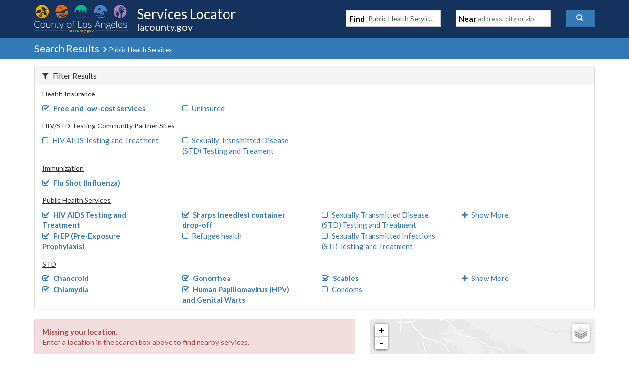

--- FILE ---
content_type: text/javascript
request_url: https://locator.lacounty.gov/d-Dunsmely-The-fresse-And-of-tis-it-inder-Was-I-
body_size: 222457
content:
(function(){var A=window.atob("[base64]/ADpAPsA6QADAPwA+wANAOkA6QDfAPsA/AAOANcA/QAPAPwA/gD9ABEA/QAOAP4A/wAPAP0AAAH/ABEA/[base64]/AREAfwEDAHsBewENAH8BfwFgAXsBgAEDAIwAgQENAIABgAF/AYEBfwFfAYABXwEDAA4BDgENAF8BXwEUAQ4BFAEOAK8AggEPABQBgwGCAREAggEOAIMBhAEPAIIBhQGEAREAhAEPAIUBhgGEAREAhAEOAIYBhwEPAIQBiAGHAREAhwEOAIgBiAEDAIcBiQENAIgBiAFfAYkBXwF/[base64]/AREAvwEPAMABwQG/[base64]/AETAPsB+wH8Ad0B3QHVAfsB+wH6Ad0B3QH2AfsB9gHfAd0B3QEJAPYB3wEGAN0B3QHfAScB3wEIAN0B3QEGAN8B3wHdARUB3QEGAN8B3wHdASkB3QEHAN8B3wEGAN0B3QHfATAA3wEFAN0B3QGdAd8B3wEGAN0B3QEjALoB9gHdARkA+wEGAPYB9gEMAMkA/AE1APYB/QGUAcQA/gEDAKsBqwENAP4B/gH9AasB/wEPAN4AAAL/AREA/wEDAAACAQINAP8B/wH+AQEC/gH8Af8B/wEDAJUAlQANAP8B/[base64]/AHACcAIJAGgCaAIGAHACcAJoAtgBaAIGAHACcAJoAicBaAIIAHACcAIGAGgCaAJwAhUBcAIGAGgCaAJwAikBcAIHAGgCaAIGAHACcAJoAjAAaAIFAHACcALzAWgCaAIGAHACcALVAdYB1gFoAnACaAJlAtYB1gFiAmgCYgJCAtYB1gE/[base64]/AngBfwJiAnYBdgETAH8CYgIOAJABfwIPAGICgAJ/[base64]/wCUAJ8CoAINAP8A/[base64]/AISAPsC/QL8AhYA/AIrAv0C/QIGAPwC/AI1APgC/gL8AsYC/[base64]/gANAF4DXgMMAP4AXwM1AF4DYANfA70CYQNgA8ACYAOzAmEDYQNdA2ADYAMGAGEDYQMDAP0A/[base64]/[base64]/A4IDfwN+A4EDfgNBAH8DfwNCAHwDgQMTAH0DggOBA9cCgwN/A4IDfwN+A4MDfgMGAH8DfwN6AxkAggMGAH8DfwMjAIEBgwN/[base64]/[base64]/[base64]/QCwAO/A8EDvwPAAxkAwgO/A6gAvwO8A8IDvAO2A78DvwPAA6gAwAO/[base64]/AD7gPtA/ED7QNBAO4D7gNCAOoD8AMMABMD8QPuA/AD7gPtA/ED7QMGAO4D7gMFARkA8QMGAO4D7gMjACYB8gPuAzwB8wMGAPID8gMjAO8D9AOnAUAD9QNDAPQD9AMMALMD9gP1A/QD9wMMAN0C+AP2A/cD9gPyA/gD+AMGAPYD9gMjABMDEwP2A7YA+QMGABMDEwMjAN0C+gPVAFYB+wMTA/oD/AMGAPsD+wMjALMD/QMPAJUC/gP9AxEA/QMOAP4D/gMPAP0D/wP+AxEA/gMOAP8D/wMPAP4D/gP/AxEA/wMPAP4D/gP/AxEA/wMPAP4D/gP/AxEA/wMOAP4D/gMPAP8D/wP+AxEA/gMPAP8D/wP+AxEA/gMOAP8D/wMPAP4D/gP/AxEA/wMOAP4D/gMPAP8D/wP+AxEA/gMOAP8D/wMPAP4D/gP/AxEA/wMOAP4D/gMPAP8D/wP+AxEA/gMPAP8D/wP+AxEA/gMOAP8D/wMPAP4D/gP/AxEA/wMPAP4D/gP/AxEA/wMPAP4D/gP/AxEA/wMPAP4D/gP/AxEA/wMOAP4D/gMPAP8D/wP+AxEA/gMOAP8D/wMPAP4D/gP/AxEA/wMOAP4D/gMPAP8D/wP+AxEA/gMOAP8D/wMDAP4D/gMNAP8D/wP7A/4D/gMGAP8D/[base64]/[base64]/[base64]/[base64]/AT6BPsE/QT5BPwE/AQDAP0E/QQNAPwE/AQCAv0E/QQnAPwE/AQuAP0E/QQGAPwE/ATVABYA/gQTAPwE/wT+BBkAAAUCAv8E/wQnAAAFAAUuAP8E/wQGAAAFAAX/BEsC/wT9BAAF/QQnAP8E/wTtBP0E/QTwBP8E8AQGAP0E/QTwBCYD8AQGAP0E/QTwBCcB8AQIAP0E/QQGAPAE8AT9BBUB/QQNAPAE8AQGAP0E/QTwBN8E8AQlAP0E/QQGAPAE8AT9BCkB/QQHAPAE8AQGAP0E/QTwBDAA8AQkAP0E/QTrBPAE6wQGAP0E8ATRAkcB/QQSAPAE8ASUAOAA4AANAPAE8ASDAuAA/wRTA/AEAAX9BP8E/QQSAAAF/wQyAhEBAAU1Af8EAQUSAAAFAAXUAj4CAgUBBQAFAwX9BAIF/QQDAAMFAwUNAP0E/QQCAgMFAwUnAP0E/QQuAAMFAwUGAP0E/QQCAvUBBAUnAP0E/QQuAAQFBAUGAP0E/[base64]/BT4CPwU+BUAFPgU5BT8FOQUpBT4FKQUDADkFOQUNACkFKQUCAjkFOQUnACkFKQUuADkFOQUGACkFKQU5BUsCOQUeBSkFHgUnADkFKQUCAh4FHgUnACkFKQUuAB4FHgUGACkFKQUPAFsCWwIpBREAKQUOAFsCOQUPACkFPgU5BREAOQUOAD4FPwUPADkFQQU/[base64]/BYMFfwUSAIIFggUSAKwCgwVvBLsAhAVlBIMFhQWCBYQFggUSAIUFhAXyAK0AhQUSAIQFhgVGAcQChwWFBYYFhQWCBYcFggV/[base64]/[base64]/BcEFwQUGAMAFwAW9BcYCwgUMALoBwwXABcIFwAUGAMMFwwUMAJwAxAUTAMMFxQXEBfYBxgX6AMUFxQXdAcYFxgXABcUFwAXBBcYFwQVBAMAFwAVCAPYBxQXEBdcCxgXABcUFwAXBBcYFwQUGAMAFwAW/[base64]/gL9AucF4AVBAP4C/gIFAwsD5wXgBf4C/gIGAOcF4AX1AxcD5wXgBQ4D4AUJA+cF5wUGAOAF4AUMA5oA6AUGAOAF4AUVA/[base64]/gL6AucF+gL2Av4C/gLmBfoC+gLcAv4C/gLlBfoC+gLkBf4C/gLjBfoC+gLiBf4C/gLhBfoC+gLfBf4C/gLcBfoC+gLYBf4C/gLUBfoC+gLQBf4C/gLLBfoC+gLHBf4C/gLFBfoC+gLBBf4C/gK+BfoC+gK4Bf4C/gIyAPoC+gL+AjYA/gI5ACIDCgP+AjYA/gL6AgoD+gIGAP4C/gIoA+QACgMGAP4C/gIvBRMCuAUSAP4C/[base64]/[base64]/AUPAPoF/QX8BREA/AUOAP0F/gUPAPwF/AX+BREA/gUOAPwF/wUDAP4F/gUNAP8F/wX2Bf4F9gWwBP8FAAZOAPYF9gW2BEkBAQYOAPcF9wUPAAEGAQb3BREA9wUDAAEGAQYNAPcF9wX2BQEGAgb3BZcA9wUABgIGAAZFA/[base64]/[base64]/[base64]/cFIwYGACEGIQYSAHkDJAYhBhYAJQZ/AyQGJAYGACUGJQYcAI8DJgYlBowDJwYkBiYGJgZBACcGJwZCAHkDKAYnBnwDKQYmBigGJgYGACkGKAYhBnEDIQYNBigGDQYhBpcDIQZ6Aw0GDQYmBiEGIQYjBg0GDQZBACEGIQYnBpcDIwZQACEGIQZCACIGIgYhBpIDIQYjBiIGIgYNBiEGDQYGACIGIQZ/AxkAIgYGACEGIQaGA/[base64]/[base64]/oC+gL8A6kBqQH5A/oC+gL4A6kBqQHzA/oC+gLxA6kBqQHtA/oC+gLrA6kBqQHoA/oC+gLkA6kBqQHdA/oC+gLaA6kBqQHXA/oC+gLVA6kBqQHRA/oC+gLOA6kBqQHMA/oC+gLKA6kBqQHHA/oC+gLEA6kBqQG/A/oC+gK1A6kBqQGyA/oC+gKuA6kBqQGnA/[base64]/[base64]/ED6wPtA/MD7QNBAOsD6wNCAFoD8QPkA9cC8wPrA/ED6wPtA/MD7QMGAOsD6wNdAxkA8wMGAOsD6wNmAzwB+AMGAOsD6wNhA14D+QMGAOsD6wO3A2cD/AMLAJcD/gP8A8ED/[base64]/[base64]/[base64]/BkAGPwY2BkEGNgYDAD8GPwYNADYGNgYUBD8GPwYdAA0FQQYTAD8GPwa7ATkCQgY/BjgDPwZBBkIGQQYGAD8GPwZBBicBQQYIAD8GPwYGAEEGQQY/BhUBPwYGAEEGQQY/BikBPwYHAEEGQQYGAD8GPwZBBjAAQQYFAD8GPwZVBEEGQQY2Bj8GNgYGAEEGPwYSAFIFUgU/[base64]/AG9BQQDvQX8AcIF/AGOBr0FvQWRBvwB/AFBAL0FvQVCAMIFjgYTALwFkQaOBtcCjga9BZEGvQX8AY4G/AEGAL0FvQW/[base64]/[base64]/[base64]/[base64]/A/YG9gbQBroGugbDBvYGwwakBroGpAayBsMGsgYWBaQGFgWyBogDpAYGABYFFgWoBr0GsgYWBYwDFgUGALIGsgaDA08DugYGALIGsgaGA1EAvQYGALIGsgaLAxEAwwYGALIGsgaDAhMC0AYSALIG9gauAqcC+gbQBvYG/AYSAPoG+gZlBDsB/QYSAPoG+gb9BlsG/gb8BvoG+gYDAP4G/AYNAPoG+gaNA/wG/gYGAPoG+gbxAbgFuAVTAPoG+ga4BU8DuAUTAPoG+gYOAIgC/wYPAPoGAAf/BhEA/wYPAAAHAQf/BhEA/[base64]/[base64]/AGPBu4B7gGNBvwB/AGJBu4B7gGIBvwB/AGHBu4B7gGEBvwB/AGFBu4B7gEKBPwB/AEJAO4B7gEGAPwB/AHuAScB7gEIAPwB/AEGAO4B7gH8ARUB/AEGAO4B7gH8ASkB/AEHAO4B7gEGAPwB/AHuATAA7gEFAPwB/AECAu4B7gEnAPwB/AEuAO4B7gEGAPwB/AECAmcGCgQnAPwB/AEuAAoECgQGAPwB/AEKBEsCCgTuAfwB7gEnAAoE/AH+Ae4B7gEGAPwB/[base64]/AanBiQDpwZyA/wG/AYGAKcGpwZ3A3wD/gYGAKcGpwZ6A6QBCgcGAKcGpwZ/[base64]/[base64]/B5UAPwc7B0AHOwc/B50CQQdLADsHOwc/B/oDQgdBBzsHOwdLAEIHQQfVAKgAQgc/B0EHPwc7B0IHOwdOAD8HPwcNBn0CQgc/B1oEPwc7B0IHOwdkBj8HZAYxADsHOwcGAGQGZAYGAJgDPwdkBg0AZAYnAD8HPwcJAGQGQwcGAD8HPwcGAEMHQwc/[base64]/[base64]/wAVwcdAFsHXAdSAFcHVwdFAFwHXAdXB/[base64]/[base64]/sCbQcGAGwHbAcTAAsDbgdsB/[base64]/EF8QV3B4gHdwcGAPEF8QVqAzwBhwcGAPEF8QWyAXwGiAfxBXgB8QVXAIgHiAfxBRkA8QXVAMgAiQeIB/EFigcLAIkHiQeKB+wEigeJB64EiQcDAEwBTAENAIkHiQfnBEwBiweJB0wBiQeKB4sHigcSAIkHiQcOANoG2gYDAIkHiQcNANoG2gbnBIkHiQcPALkEjAeJBxEAiQcDAIwHjAcNAIkHiQfaBowH2gYyAIkHiQfaBosH2gbxAeMEjQdYANoGjgeNB/[base64]/[base64]/[base64]/AawHvwGqB6YHpgcGAL8BvwEjAKIHqge/ATwBvwEGAKoHqgcjAK0HrAcGAEMDrQcOAAcGrgcDAK0HrwcNAK4Hrgc4AK8HsAfVAK8HsQcSALAHsgexBxYAsQeuB7IHrgcGALEHsQffAmcDsgcLAI8DsweyB/MCsgezBxkAtAeyB6gAtQexB7QHsQfhArUHtAevBqgAtQexB7QHsQdjA7UHtAcGALEHsQcnBBQDJwSxB+gAsQd/[base64]/BxEAvwcOAMAHwQcDAL8HwgcNAMEHwQe3B8IHtwfxAcEHwwcyALcHxAfDB+IBwwfEB+QAxAfzAcMHwwcxAMQHxAcGAMMHwwfEB+UExAcEAMMHwwcGAMQHxAfDB/[base64]/AY4CvwGmBwgBCAGhB78BvwGUBwgBCAExAL8BvwEGAAgBCAEDADoDjgINAAgBCAEjAI4CjgIGAAgBCAGOAg0AjgInAAgBCAEJAI4CjgIGAAgBCAEGAI4CjgIIAeUBCAG/[base64]/EH7QcEAPAH8AcGAO0H7QcSAPAE8QftB2EG8gcSAPEH8QcPAnoC8wcSAPEH9AfzB8QC9QfyB/QH8gcDAPUH9QcNAPIH8gflB/[base64]/Af7BxEA+wcPAPwH/Qf7BxEA+wcOAP0H/gcPAPsH+wf+BxEA/gcDAPsH/wcNAP4H/gf6B/8H+gfnB/4H5wflB/oH5QcxAOcH5wcGAOUH5QcjAFgB+gcGAOUH5Qf6Bw0A+gcnAOUH5QcJAPoH+gcGAOUH5QcGAPoH+gflB+UB5QfnB/[base64]/[base64]/CBEAPwgOAA0BDQEPAD8IPwgNAREADQEOAD8IPwgPAA0BDQE/CBEAPwgPAA0BDQE/CBEAPwgOAA0BDQEPAD8IPwgNAREADQEOAD8IPwgPAA0BDQE/CBEAPwgPAA0BDQE/CBEAPwgPAA0BDQE/CBEAPwgOAA0BDQEPAD8IPwgNAREADQEPAD8IPwgNAREADQEPAD8IPwgNAREADQEPAD8IPwgNAREADQEOAD8IPwgPAA0BDQE/CBEAPwgPAA0BDQE/CBEAPwgOAA0BDQEPAD8IPwgNAREADQEPAD8IPwgNAREADQEPAD8IPwgNAREADQEOAD8IPwgPAA0BDQE/CBEAPwgOAA0BDQFLAD8IPwgNAYgADQEDAD8IPwgNAA0BDQE+CD8IPggGAA0BDQEmAuIAPwgSAA0BQAg/[base64]/CIEIgQgGAN4D3gM1AHQIdAjeA8YC3gMDAPME8wQNAN4D3gMMAPMEgggEAN4D3gNGAIIIggjeAz0D3gN0CIIIdAiBCN4D3gNBAHQIdAhCAIAIgAgMAPEEgQh0CIAIdAjeA4EI3gMGAHQIdAh/CBkAfwgGAHQIdAgjAHkIeQh0CDwBdAgGAHkIeQgjAPME8wQDAPkGgAgNAPME8wQMAIAIgQj1A/[base64]/CMQCuwi6CLkIugi3CLsItwgDALoIuggNALcItwgEAroIuggDAHICcgINALoIuggMAHICuwi3CLoItwgGALsIuwgjAHICcgIOAPwHvAgDAHICvQgNALwIvAgMAL0Ivgg1ALwIvwi+CL0CwAi/CMACvwizAsAIwAi7CL8IvwgGAMAIwAgDAFEBUQENAMAIwAgjAFEBwQgMAFEBUQESAMEIwghRARYAUQHACMIIwggGAFEBUQG+CMYCvggDAFABUAENAL4IvggMAFABwwhRAb4IUQEGAMMIwwgjAFABUAEDAPwH/AcNAFABUAEMAPwHxAgTAFABxQjECMEIxgj6AMUIxQjDCMYIxghRAcUIUQHCCMYIwghBAFEBUQFCAMEIxQjECNcCxAhRAcUIUQHCCMQIwggGAFEBUQHACBkAxAgGAFEBUQEjAL0IvQhRATwBxQgGAL0IvQgjAPwH/AcDAPYH9gcNAPwH/[base64]/Aj7CA0A+wgnAPwI/AgJAPsI+wgGAPwI/AgGAPsI+wj8COUB/Aj4CPsI+AgEAPwI+wgGAPgI+AgjAPcI9wjVAIEB/Aj4CPcI/QgGAPwI/AgjAPoF+gVlBBYB/ggSAPoF/wj+CKIF/ggSAP8I/wgsAi8CAAkSAP8IAQlcBF0CAgkyAgEJAwkACQIJBAn+CAMJ/ggSAAQJAwk1AfMABAkSAAMJBQliBKMCBgkmAgUJBwkECQYJBAkSAAcJBwkXAq0CCAkSAAcJCQkICYYFhgUECQkJBAn+CIYFhgUDAAQJ/ggNAIYFhgX8CP4I/[base64]/[base64]/[base64]/CYECgQIpCcEJKQkxAIECgQIGACkJKQkDAD4HPgcNACkJKQkMAD4HvwlOACkJwQm/CUIHvwmzCcEJswkGAL8JvwmzCYkJiQkxAL8JswkGAIkJiQkjAD0HvwkGAIkJwQm/CQ0AvwknAMEJwQm4Cb8JuAkGAMEJvwkGALgJuAm/[base64]/AkNAPoJ+gkMAPwJ/QkLAPoJ/gn9CcgE/Qn+CZcJ/gn9CZwJ/QkLAP4J/gn9CcgE/Qn+CZkJ/gn9CZsJ/Qn7Cf4J/gkGAP0J/QkjAPwJ/AkDAAkCCQINAPwJ/AkMAAkC/wkTAPwJAAr/CfIG8gYLAAAKAQryBsED8gYBChkAAQryBqIJ8gb9CQEKAQoGAPIG8gYjAAsCAgryBk8DAwoBCgIKAQr+CQMK/gn4CQEK+An1Cf4J9QkyAPgJ+An1CTYA9QlCAPYJ9gkMAD0D/gn1CfYJ9Qn4Cf4J+AkGAPUJ9QnuCaEJ/gkTAM4JAQr+CaEJAgoSAAEKAQoCChYAAgr1CQEK9Qn4CQIK+AkyAPUJ9QnuCUcIAQr+CUcIAgoSAAEKAQoCChYAAgr1CQEK9Qn4CQIK+An1CQAK9QkyAPgJ+An1CTYA9Qn/[base64]/AlOAPUJ/gn8CUIH/An4Cf4J/gkGAPwJ/AnuCZ8J7glTAKsJqwnuCTwB7gn8CasJqwn+Ce4J/AkxAKsJqwkGAPwJ/An4CboJugkGAPwJ/AkjABAC/gkGAPwJAAr+CQ0A/gknAAAKAAq6Cf4J/gkGAAAKAAoGAP4J/gkACuUBAAqrCf4JqwkEAAAK/gkGAKsJqwkjAA0HAAoGAKsJAQoACg0AAAonAAEKAQr+CQAK/gkGAAEKAAoGAP4J/gkACuUBAAqoCf4JqAkEAAAK/gkyAKgJqAn+CTYA/gk1APIJAAr+CV8C/[base64]/[base64]/AQ0AfwEnADAKMAp1BH8BfwEqCjAKdQQGAH8BfwEjAFUBKgp/[base64]/[base64]/BpsKvwaZBXUImQUyAL8GvwaZBTYAmQU5AHUIdQiZBTYAmQW/[base64]/wDHBykGKQYSAP8A/[base64]/EK8wryCiQD8grvCvMK8woGAPIK8gojANgG2AYMABgB9AryCtgG9QoGAPQK9AojABgB9goDAHUCdQINAPYK9goMAHUC9wr0CvYK+AoGAPcK9wojAHUCdQIDAHwBfAENAHUCdQIMAHwB+Qr3CnUC+goGAPkK+QozAHUC+wqDApEFkQUSAPsK+wrKAHoC/ApTA/sK+wqRBfwKkQUSAPsK+woXAR8D/AqbAvsK/QoSAPwK/AoxAS4F/gr9CvwK/AqRBf4KkQUSAPwK/AosAgUJ/goSAPwK/ApcBQ0BDQH+CvwK/AoSAA0BDQGbAmgEaAQSAA0BDQGjCsQC/[base64]/AoMBnIH/goSAPwK/ApbAxwD/woSAPwK/Ap2BacDAAv/CvwK/Ar+CgAL/gooBPwKKAQDAP4K/AoNACgEKASRBfwK/AooBOQAKAQyAPwK/AooBDYAKAT8CjcH/AoJACgEKAQGAPwK/AooBNgBKAQGAPwK/AooBCcBKAQIAPwK/AoGACgEKAT8ChUB/AoGACgEKAT8CikB/AoHACgEKAQGAPwK/AooBDAAKAQFAPwK/AocACgEKATVAGMB/goTACgE/wq0BmcBAAv/CnAB/wr+CgALAAsTAP8K/woPAJ0HnQf/ChEA/woOAJ0HAQsPAP8K/woBCxEAAQsOAP8K/woDAAELAQsNAP8K/wq4AQELAQv/Cp4InggACwEL/wr8Cp4InggxAP8K/AoGAJ4InggjAE0B/woGAJ4IAAv/Cg0A/wonAAALAAsJAP8K/woGAAALAAsGAP8K/woAC+UBAAv8Cv8K/AoEAAALAAsGAPwK/ApMAk0HTQcSAPwK/AonBVUGAQtNB/wKTQcSAAEL/ApcBRwDAQs1AfwK/AoSAAELAQsUBVEHAgv8CgEL/ApNBwILTQcSAPwK/AoSAAYJBgmUAA8EDwQNAAYJBgkbAw8EAQtTAwYJAgv8CgEL/AoSAAILAQubAloFAgsSAAELAQsCC7wKAgv8CgEL/ApNBwILTQcDAPwK/AoNAE0HTQeRBfwKkQVNB+QATQcyAJEFkQVNBzYATQeRBTcHkQUJAE0HTQcGAJEFkQVNB9gBTQcGAJEFkQVNBycBTQcIAJEFkQUGAE0HTQeRBRUBkQUGAE0HTQeRBSkBkQUHAE0HTQcGAJEFkQVNBzAATQcFAJEFkQUcAE0HTQcDAJMCkwINAE0HTQcMAJMC/AqRBU0HkQUGAPwK/[base64]/[base64]/[base64]/[base64]/[base64]/[base64]/MIUAcSAGcEZwT9CgAF8whQB2cEZwQDAPMIUAcNAGcEZwQEAlAHUAdnBBYDZwQGAFAHUAcNBnUG8whQBwYLUAf+CvMI8whEA1AHUAcGAPMI8wjQBk8F/QoSAPMI8wgPCUUIDwn9CvMI8wgDAA8JDwkNAPMI8wgEAg8J/QrzCDwD8wgGAP0K/QqqBvEE8QT9Cp4F/Qr+CvEE8QQzA/0K/QoGAPEE8QQUAi0FBgsSAPEE8QQmAkoEOgsSAPEE8QQ6C8QCOgsGC/[base64]/CzoLPwsGAD4LPgu0AxkAQAsGAD4LPgu8AzwBQQsGAD4LPgvDA8kDQgsGAD4LPgsZBMIDQwsTAIsERAtDCxkARQs+C0QLPgu3A0ULRAsLAIsERQtEC8EDRgtFCxYARQtGC/0ARgs+C0ULPgsZBEYLRQtDC/[base64]/cDXgsGAFwLXAs1AAkEYAuyBFAGYQtgC/wAYAtcC2ELXAtgCwYEYgtTAFwLXAtgC/QDYAsyAFwLXAtgC84HYAtcC/[base64]/[base64]/[base64]/[base64]/YBpAsGAKULpQu/[base64]/AJABPsCYQtTAPwC/AJABOwCQAQyAPwC/AJABM4HQAT8AuwC/AJhC0AEQARTAPwC/AJABH0GQAToAvwC/AIxAEAEQAQGAPwC/AIGANsCfQb8Ag0A/AInAH0GfQYJAPwC/AIGAH0GfQYGAPwC/AJ9BuUBfQZABPwC/AIEAH0GQAQGAPwC/ALoAmILfQYGAPwC/AL1AjYAYQsGAPwC/AK1BK4BrgH8AgsCCwIrAq4BrgEGAAsCCwIHAwsD/[base64]/[base64]/[base64]/[base64]/[base64]/[base64]/[base64]/[base64]/[base64]/[base64]/[base64]/[base64]/kB+QGhAwsCCwKgA/kB+QGbAwsCCwKZA/kB+QGWAwsCCwKUA/kB+QGRAwsCCwKOA/kB+QGKAwsCCwKHA/kB+QGEAwsCCwKCA/kB+QF+AwsCCwJ7A/kB+QF4AwsCCwIGAvkB+QFuAwsCBgJrA/kB+QFpAwYCBgJkA/[base64]/[base64]/0AgAL5AXcC+QG3A4ACdwL+A/[base64]/[base64]/[base64]/[base64]/AH5AfVBygCKAIDAOQH1QcNACgCKALeA9UH1QcoAuAAKAIGANUH1Qe1BEkG5AfVB6wK1QfxAeQH5AdNBtUH5QdjA+QH5AcGAOUH5QcSAP8A/wDlBx4C5QdSBv8A/wASAOUH5QdTA10L8AcSAOUH5QfwB4AHgAf/AOUH5QcSAIAHgAfRAp8F9AcSAIAHgAdgBWwE+gf0B4AH9AcSAPoH+gdYAo0FAAgSAPoH+gcSANgF2AX6By0F+gcACNgFAAj0B/oHAQjlBwAI5QcSAAEIAAiDAv8D/wMSAAAIAAi6AOYAAQgbBQAIAAj/[base64]/AAgF/wASAJ0HCAWbAp8FnQcSAAgF8AedB4AHgAcSAPAHnQeAB/oH8Af/AJ0H/wASAPAHnQf/AHcE/wADAJ0HdwQNAP8A/wDeA3cEdwT/AIUF/wAGAHcEdwS4CAgFCAUSAHcEdwSyAD0GnQcSAHcEdwRYAqsC8AcmAncE+gedB/AHnQcIBfoHCAUSAJ0HnQejCi0F8AddCZ0H+gcSAPAH8Af/A+wF7AX6B/[base64]/A1QGvwMSAGcHZwe/A9sHvwMSAGcHZwdGASYFgAclBWcHZwfeB4AHgAe/A2cHvwMSAIAHgAcmAl8FkgcSAIAHgAcjAj8H2weSB4AHkgcSANsH2weqAlkJ3gcSANsH2wfeB50HnQeSB9sHkgcSAJ0HnQfyAEIFQgX/A50HnQcSAEIFQgVOBQAFTgWdB0IFQgWSB04FTgW/A0IFvwMDAE4FQgUNAL8DvwPeA0IFQgW/A+AAvwMGAEIFQgUIBeoFTgVjA0IFQgUGAE4FTgW4AsIA6gUPAk4FnQcSAOoF6gUSACEF2wfqBUcB3gedB9sHnQcSAN4H3gdbAwwK8AcSAN4H3gfRAq0A9AcJCt4H+gfwB/QH8AedB/[base64]/QHgQcSACsFKwVHCYgF3wcSACsFKwXKAB8C9AcSACsFIgj0B/8E/wTfByII3wcDCP8E9AcSAN8H3wcSAFAHAwjfB9gF3wcSAAMIAwgSAJQElAQDCE8FAwgSAJQEIggSAOsF6wUiCDwFIggDCOsF6wXfByII3wf0B+sF9AeBB98H3wcDAPQH9AcNAN8H3wfeA/QH9AffBwoE3wcGAPQH9AfwB/8E/wQSAPQH8Af/BOsF/wSBB/AH6wUDAP8E/wQNAOsF6wXeA/8E/wTrBYUF6wUGAP8E/wQSAB8IgQdbA9ML8Af/BIEH/wQSAPAHgQcyAvsE8AcHBYEHBwX/BPAH/wQSAAcFBwUsAooF8AcSAAcFBwXwB0IGQgYSAAcFBwW6AJ8F9AcSAAcFBwW4AiAFAwj0BwcFBwVCBgMIQgb/BAcF/wQSAEIGBwVlBAcIQgYSAAcFBwVTA1sFWwVCBgcFBwUSAFsFWwXyAFEHQgZ1CFsFWwUHBUIGBwUSAFsFWwUmAh4CQgYSAFsF9AcjAlUGAwhCBvQH9AcSAAMIAwheAl0FIggSAAMIAwiCAcQCIwgiCAMIAwj0ByMI9AcHBQMIBwX/BPQH/wQDAAcFBwUNAP8E/wTeAwcFBwX/BOAA/[base64]/[base64]/[base64]/A4UF/wMSACkGhQUSADUHKQaFBQAFhQX/AykG/wOSB4UFhQVrBf8D/wMDAIUFawUNAP8D/wPeA2sFawX/A+AA4AAFBWsF/wMKBOAA4ADsBP8D/wOpAuAA4ADuBP8DqQKRBeAA4ABjBKkCqQJDBOAA4ADxBKkCqQJMBeAA4AAnCKkCqQKvBeAA4ABFBakCqQITB+AA4ABeB6kCqQK6BeAA4ACUBKkCqQIiCOAA4ADgBakCqQL/BOAA4ADrBakCqQLfB+AA4AC+BakCqQKQBeAA4ACdB6kCqQKqB+AA4ABCBakCqQK/A+AA4AChBqkCqQJ9BuAA4ADsBakCqQLwBOAA4AD/AKkC/wDlB+AA4ADkB/8A/wAoAuAA4ABqB/8A/wDQB+AA4AA+B/8A/wDIBuAA4ACJBv8A/wAdB+AA4ABcBv8A/wCdBeAA4ABKBf8A/wBTBeAA4AAyAP8A/wDgADYA4AD/AF4D/wAGAOAA4AAIBSQHKAJjA+AA4AD/ACgC/wAyAOAA4AD/ADYA/wDxATMGKALgAP8A4AAGACgC/wASABEIKAIyAl8HqQL/ACgC/wASAKkCKAIlBQAFqQL/ACgC/wADAKkCqQINAP8A/wDeA6kCqQIOAIQChAIPAKkCqQKEAhEAhAIOAKkCqQIDAIQChAINAKkCqQINBoQCvwMOAFgH/wMPAL8DvwP/AxEA/wMDAL8DvwMNAP8D/wOpAr8DqQLxAf8D/wN1BKkCqQL/AP8D/wAGAKkCqQLeAw8J/wMPAEsICgT/AxEA/wMOAAoECgQPAP8D/wMKBBEACgQOAP8D/wMDAAoECgQNAP8D/wP0AQoEQwT/A6YJ/wPxAUMEQwR1BP8D/wOpAkMEqQIGAP8D/wPzBwkBQwQSAP8D/wOABmMHYwRDBP8D/wMSAGMEQwQoByAFYwQSAEMEQwTXCzsGlARjBEMEQwT/A5QE/wMDAEMEQwQNAP8D/wPeA0MEQwQPAO0C7QJDBBEAQwQDAO0C7QINAEMEQwS1BO0C7QJDBKEBQwTxAe0C7QJ1BEMEQwT/A+0C7QIGAEME/wOuCi4FQwQSAP8D/wMHBi4FYwRDBP8D/wMSAGMEQwRfC5QHYwQSAEMEQwRjBOIFYwT/A0ME/wMSAGMEQwTUBtgFYwQSAEMEQwScBkUIlAQSAEMEQwQ5CW0F7ASUBEMEQwRjBOwEYwT/A0ME/wMDAGMEQwQNAP8D/wPeA0MEQwS0BlsEYwRDBLUAQwTxAWMEYwR1BEMEQwT/A2ME/[base64]/wTsBPEE7AQSAP8E8QQ1AfEH/wQSAPEE8QT/BNoD2gPsBPEE7ATwBNoD2gMDAOwE7AQNANoD2gPeA+wE7ASxBJ0E8ATsBJoBmgHxAfAE7AR1BJoBmgEYC+wE7ATaA5oBmgEGAOwE2gNQClEF7ARICNoD8AQSAOwE7ASJBXwF8QQSAOwE7AR2BdIC/wQSAOwE7AQyAgcFBQX/BOwE7ATxBAUF8QTwBOwE7AQSAPEE8AQSAB4G8QRrBF0C/wTwBPEE8AQSAP8E/wQSAOEHBwUsAh0ICAX/BAcFBwXwBAgF8AQSAAcFBwXqBYgFCAUSAAcFBwXcBLwKJQUIBQcFBwXwBCUF8ATsBAcF7AQDAPAE8AQNAOwE7ATeA/[base64]/QFdgUSAGsFawVQCsQCfAV2BWsFawVoBHwFaARMBWsFTAUDAGgEaAQNAEwFTAXeA2gEaASyBIkBiQFoBP0AaATxAYkBiQF1BGgEaARMBYkBiQEGAGgEaAQ7BS0FOwUSAGgEaAQiBWEHIgU7BWgEaAQSACIFIgU/[base64]/gJRBX0FUQUSAP4C/gIsAlgDfQUSAP4C/gIXAnkFhQV9Bf4C/gJRBYUFUQURAf4CEQESAFEF/gKDAiEGUQVtBv4C/gISAFEFUQUSAIAHfQVRBUUFRQX+An0F/gISAEUFRQUACFQGUQUSAEUFRQUSAAcFBwXyAMQCfQVFBQcFRQVRBX0FUQX+AkUF/gIRAVEFEQEDAP4C/gINABEBEQHeA/4C/gK4AXsBRQUDAE0KUQUNAEUFRQX+AlEF/gLxAUUFRQV1BP4C/gIRAUUFEQEGAP4C/gIPAi0CRQUSAP4C/gKuAiMHfQVFBf4C/gISAH0FRQUyAvEE8QShB0UFfQX+AvEE/gISAH0F8QQSAJMFfQUsAn4ChQXxBH0FfQUSAIUFhQUbBVoKiQV9BYUFfQX+AokF/gIDAH0FfQUNAP4C/gLeA30FfQUcAEIBhQV9BeQAiQX+AoUF/gIGAIkFhQU/[base64]/[base64]/[base64]/[base64]/[base64]/[base64]/[base64]/[base64]/A5sAmwDtAo0AjQCpApsAmwD/[base64]/wDgABEA4AAOAP8A/wADAOAA4AANAP8A/wDgAeAAEQH/AGME/wDXABEBEQFTAP8A/wAOAOcBGgEPAP8A/wAaAREAGgEOAP8A/wADABoBGgENAP8A/wDZARoBegH/AEkC/wDXAHoBegERAf8A/wBTAHoBEQHgAdELegERAVoHEQHXAHoB1wD/ABEB/wCNANcAjQAxAP8A1wAGAI0AjQDXAL4E1wAEAI0AjQAGANcA1wDVAe0G/wCNANcAjQAJAP8A1wAGAI0AjQDXACcB1wAIAI0AjQAGANcA1wCNABUBjQAGANcA1wCNACkBjQAHANcA1wAGAI0AjQDXADAA1wAFAI0AjQACAtcA1wAnAI0AjQAuANcA1wAGAI0AjQBvBG8F/wASAI0AjQD/AEsD/wDrAo0AjQADAP8A/wANAI0AjQACAv8A/wAnAI0AjQAuAP8A/wAGAI0AjQD/AEsC/wDXAI0AjQAnAP8A1wD+AY0AjQAGANcA1wBcBR8D/wBeAtcAEQEbAf8A/wASABEBEQFMAuYAGwESABEBegEXAioJiQEbAXoBGwH/AIkB/wASABsBGwHxBDMBMwESABsBGwEzAYQBMwH/ABsB/wADADMBGwENAP8A/[base64]/AIkB/wAJAJoBiQEGAP8A/wCJAScBiQEIAP8A/wAGAIkBiQH/ABUB/wAGAIkBiQH/ACkB/wAHAIkBiQEGAP8A/wCJATAAiQEFAP8A/wACAokBiQEnAP8A/wAuAIkBiQEGAP8A/wACAhsBGwEnAP8A/wAuABsBGwEGAP8A/wAbAUsCGwGJAf8A/wAnABsBGwH+Af8A/[base64]/[base64]/[base64]/IB8gGgA68BrwGbA/IB8gGZA68BrwGWA/IB8gGUA68BrwGRA/IB8gGOA68BrwGKA/IB8gGHA68BrwGEA/IB8gGCA68BrwF+A/IB8gF7A68BrwF4A/IB8gHnAa8BrwFuA/[base64]/BLoBugESAPIB8gF0AQcFBgK6AfIBugHnAQYC5wEDALoBugENAOcB5wEEAroB8gHVALUABgKQAfIBkAGoAY0JCwKQAZ0JkAH+BAsCCwIGApABkAHVALwABgILApABCwLfAm8DGQLqAbwA6gELAhkCCwLeAuoB6gH1AbwA9QHqAe8A6gELAvUB9QHgAuoB6gFtA/[base64]/wPtAsED7QL/AxkA/wNPAOQICAQTAOUIIgQIBKsGCAT/AyIE/wPtAggE7QISAP8D/wPtAuUI7QLdCP8D/wMGAO0C7QISABMFOQTtAt8I7QIQBzkEOQRBAO0C7QLZCKsGQwRCAO0C7QJDBAgECAQ5BO0C7QIGAAgECAQQB84HOQTtAggE7QL/AzkE/wPaA+0C7QJcACIE2gPtAuQI7QL/A9oD2gMGAO0C7QLgCCsK/wMyAO0C7QL/AzYA/wNFAN8ICAT/AzYAIgRTAAgECAT/A1EA/wMiBAgECATtAv8D7QIGAAgE/wPdCM4HCAQGAP8D/wNAALMEIgT/A+UI/wPpCCIEIgQGAP8D/wO0BnECOQT/AxYA/wPgCDkEOQQGAP8D/wPmCBcAQwQGAP8D/wM1ANkGWAT/A0IH/wNYBIEBWATrCP8D/[base64]/A2gE/wPsCJ4AngBDBP8D/wM5BJ4AngAiBP8D/[base64]/[base64]/wMOAMUHBQQDAP8D/wMNAAUEBQS+A/8DvgPQAAUE0AAGAL4DvgMzAMwI/wMSABkJBQQXAo8GCAT/AwUE/wMSAAgEBQSyAMQCCASSBQUEIgT/AwgE/wMDACIECAQNAP8D/[base64]/A68BrwEGADkCOQI+BhsG/wMSADkCOQLmBWEGCAT/AzkCOQIDAAgE/wMNADkCOQK+A/8D/wMMAGsBawE1AP8D/wNrAcsHawEPAKIFCARrAREAawEPAAgECARrAREAawEDAAgECAQNAGsBawH2BQgEGARrAcgAawH/AxgE/wNzAGsBawE5Av8D/wMGAGsBawE1ACEJGARrAdgFawEOAIcEIgQDAGsBawENACIEIgS1BGsBawEiBEgDSAMYBGsBawHoBEgDSAMGAGsBawEzACEJGARrAe4HIgQYBBYAGAQGACIEIgRrAf4HawEiBBYAIgQGAGsBawE3BO0GLgQiBGsBawEYBC4EGARIA2sBawH/[base64]/wPHA4UHxwMMAIAICAQcAMcDxwMIBIcJCAT/A8cDxwMyAAgE/wPHAzYAxwM1AN8JCATHA18CxwMMAI0BjQEIBMcDCAT/A40BjQEGAAgE/wMTAN8JCAT/A8cDxwPMCQgE/wONAccDjQEGAP8DxwONAeIJjQFSA8cDUgMGAI0BjQHcCTwBxwMGAI0BjQEGABADEAMDAEoDSgMNABADEAO7AUoD/wMQAw8BEAMdAP8D/wNaABADEAP/A+QA/wONARADEAMxAP8D/wMGABADEAP/A+UE/wMEABADEAMGAP8D/wMQAxQKEANvBv8D/wMGABADEAP/A9gB/wMGABADEAP/AycB/wMIABADEAMGAP8D/wMQAxUBEAMGAP8D/wMQAykBEAMHAP8D/wMGABADEAP/AzAA/wMFABADEAPlCf8D/[base64]/[base64]/wMRAosAEQL+Cv8D/wPpCRECEQIGAP8D/wNlBFgLCAQSAP8D/wMXAVUGGAQIBP8D/wMSABgECATlAF0FGAQSAAgECAS4AgkBIgQYBAgECAT/AyIE/wMDAAgECAQNAP8D/wMEAggECAT/A9MJ/[base64]/CfoJ3gT6AJYElgT7Cd4E3gTBBJYElgTWBN4EwQRBAJYElgRCAPoJ1gT/CdcC3gSWBNYElgTBBN4EwQQGAJYElgT9CRkA1gQGAJYElgTyBjwB3gQGAJYElgQACv4J5QQGAJYElgS3A/[base64]/oEuwMGAGUBZQEMAL4H+gQOCmUBZQEGAPoE+gTJCCEK/[base64]/[base64]/[base64]/[base64]/[base64]/[base64]/APdA6oAqgASAPwD/AMXCEUIIAUSAPwD/[base64]/wUTAAEGFQb2BQECHAYVBpUAFQb/BRwG/wUTABUGFQbZAW4FHAYVBsgAFQb/BRwG/wVOABUGFQb/BUIH/wWeARUGFQYGAP8F/wUCAW0EHAYGAP8F/wUYBagIIQYGAP8F/wUSAIEEIwb/BRYA/wUSBiMGIwYGAP8F/wU1AKgIJgb/BcYC/wUEAE0HKQZGAP8F/wUpBj0DKQYmBv8F/wUjBikGIwZBAP8F/wVCAIEEJgb/BWkB/wUjBiYGIwYGAP8F/wUSBhkAJgYGAP8F/wVXCTwBKQYGAP8F/wX1A90KMgb/BXUC/wX5CjIGMgYGAP8F/wUMC2QBNAYGAP8F/wUdC/oDNwYGAP8F/wUPAPEGOAb/BREA/wUOADgGOAYPAP8F/wU4BhEAOAYPAP8F/wU4BhEAOAYOAP8F/wUPADgGOAb/BREA/wUOADgGOAYPAP8F/wU4BhEAOAYPAP8F/wU4BhEAOAYOAP8F/wUPADgGOAb/BREA/wUOADgGOAYPAP8F/wU4BhEAOAYOAP8F/wUPADgGOAb/BREA/wUPADgGOAb/BREA/wUOADgGOAYPAP8F/wU4BhEAOAYOAP8F/wUPADgGOAb/BREA/wUPADgGOAb/BREA/wUOADgGOAYPAP8F/wU4BhEAOAYPAP8F/wU4BhEAOAYPAP8F/wU4BhEAOAYPAP8F/wU4BhEAOAYPAP8F/wU4BhEAOAYPAP8F/wU4BhEAOAYOAP8F/wUPADgGOAb/BREA/wUOADgGOAYDAP8F/wUNADgGOAZ8Af8F/wU3BjgGNwY0Bv8F/wUyBjcGMgYpBv8F/wUmBjIGJgYjBv8F/wUhBiYGIQYcBv8F/wUVBiEGFQYRBv8F/wUJBhUGCQYkC/8F/wUHBgkGBwYDBv8F/[base64]/A/UF9QVBAOsF6wX1BaYDpgMGAOsF6wULALkD9QXrBcEA6wX1BdID9QXrBdMD6wW0A/UF9QUGAOsF6wUhA8kDyQPrBSQD6wXDA8kDyQMGAOsF6wXFAcID+gUGAOsF6wUOAPcG/wUPAOsF6wX/BREA/wUOAOsF6wUDAP8F/wUNAOsF6wWoAf8F/wXrBQoECgQdAP8F6wVUAAoECgQTAOsF6wX2BegG/[base64]/[base64]/[base64]/[base64]/YBFQbpBSQD6QXdARUGFQYGAOkF6QW/[base64]/kC+QIRBnIEcgQJBvkC+QIHBnIEcgQCBvkC+QIxBXIEcgS1A/kC+QIsAXIEcgTWAPkC1gBzBXIE+QIeBdYA1gAfBfkC+QIJBdYA1gDEA/[base64]/8CSwZCBvgCQgb1AksGSwYGAEIGQgYrAq8ATAYGAEIGQgYHA/[base64]/[base64]/A6EGoQafBogGiAacBqEGnAabBogGiAaPBpwGmwaNBogGiAaABpsGgAZ2BogGiAb5A4AGgAZzBogGcwZwBoAGgAZuBnMGbgZ/[base64]/[base64]/[base64]/[base64]/[base64]/[base64]/[base64]/[base64]/AG2A+wB7AGcBMEDBgLsARkA7AEGAqgABgL8AewB7AF7BAYC/[base64]/[base64]/AMMCO8D7wPlA/[base64]/AH4ARECBwL1AfwB9QHtAQcC7QHoAfUB6AHqAe0B6gHnAegB5wHhAeoB4QHSAecB0gHHAOEBxwDOAdIBzgHGAccAxwDBAc4BwQG6AccAxwB0C8EBugG0AccAxwCNAboBjQH6BccAxwCuAY0BjQHrBccAxwCfAY0BjQHmBccAxwBqC40BjQGVAccAxwB5AY0BeQF/[base64]/[base64]/[base64]/[base64]/[base64]/[base64]/[base64]/[base64]/IB8gEGAOcB5wGLA0IB9QEGAOcB5wESAJID+gHnARYA5wGTA/oB+gEGAOcB5wEuBMYC/AEEAJcDBAJGAPwB/AEEAj0DBALnAfwB/AH6AQQC+gFBAPwB/AFCAJIDBAL8AZwD/AH6AQQC+gEGAPwB/AGTAxkABAIGAPwB/AFBA0gCJQL8ARoC/AGYAyUCJQIGAPwB/AGaA68AKAIGAPwB/AFAApECKQIGAPwB/AEPAKsHLQL8AREA/AEPAC0CLQL8AREA/AEOAC0CLQIPAPwB/AEtAhEALQIOAPwB/AEPAC0CLQL8AREA/AEPAC0COQL8AREA/AEOADkCOQIPAPwB/AE5AhEAOQIPAPwB/AE5AhEAOQIOAPwB/AEPADkCOQL8AREA/AEOADkCOQIPAPwB/AE5AhEAOQIPAPwB/AE5AhEAOQIPAPwB/AE5AhEAOQIPAPwB/AE5AhEAOQIPAPwB/AE5AhEAOQIOAPwB/AEPADkCOQL8AREA/AEDADkCOQINAPwB/AFQAjkCPgIGAPwB/[base64]/AFsAuQAbAIyAPwB/AFsAjYAbAL8ATcH/AEJAGwCbAIGAPwB/AFsAtgBbAIGAPwB/AFsAicBbAIIAPwB/AEGAGwCbAL8ARUB/AEGAGwCbAL8ASkB/AEHAGwCbAIGAPwB/AFsAjAAbAIFAPwB/AEcAGwCbALxAYkFbgL8AWwC/AEGAG4CbgLvAU8DcQL8AW4C/AFGAnECRgI+AvwB/AEpAkYCKQIoAvwB/AElAikCJQLqAfwB/AEEAiUCBAL6AfwB+gEwBAQC/AEtBPoB+gH1AfwB9QFYCfoB+gHyAfUB8gEbB/[base64]/[base64]/AH6AegA6AAGAPwB+gFBAycD/AH6ASID+gEVA/wB/[base64]/[base64]/[base64]/[base64]/[base64]/[base64]/AH6AfUB9QEGAPwB+gE0B4YC/AH6AeQA+gEyAPwB/AH6ATYA+gH8ATcH/AEJAPoB+gEGAPwB/AH6AdgB+gEGAPwB/AH6AScB+gEIAPwB/AEGAPoB+gH8ARUB/AEGAPoB+gH8ASkB/AEHAPoB+gEGAPwB/AH6ATAA+gEFAPwB/[base64]/kE/AHNAOQAzQAyAPwB/AHNADYAzQD8ATcH/AEJAM0AzQAGAPwB/AHNANgBzQAGAPwB/AHNACcBzQAIAPwB/AEGAM0AzQD8ARUB/AEGAM0AzQD8ASkB/AEHAM0AzQAGAPwB/AHNADAAzQAFAPwB/AEcAM0AzQD8AWwC/[base64]/AH6AYsA+gECAvwB/AEnAPoB+gEuAPwB/AEGAPoB+gH8AUsC/[base64]/A+kB6QFBANYB1gFGA3UD8gHpAdYB1gEGAPIB6QH1A8AD8gHpAbkD6QGxA/IB8gEGAOkB6QG0A84A9QEGAOkB6QG8A/oD+gEGAOkB6QHDAyoG/AH6AekB6QH1AfwB9QHyAekB6QGyA/[base64]/cDnwEGAOsA6wAhA/[base64]/[base64]/BEQEewEGALkAuQBCBEUEfAEGALkAuQASAEEEfwG5ABYAuQBHBH8BfwEGALkAuQA1AEUEgwG5AMYCuQA1AEwEhAG5AAQDuQCEAUEEhAGDAbkAuQB/AYQBfwFBALkAuQBCAEEEgwETAEwEhAGDAdcCgwG5AIQBuQB/[base64]/[base64]/[base64]/[base64]/BbMBswEGAJ8BnwHABc4AtgEGAJ8BnwHGBfoDtwEGAJ8BnwHKBSoGugG3AZ8BnwG2AboBtgGzAZ8BnwGmAbYBpgGdAZ8BnwGeAaYBngGVAZ8BlQEJBp4BngGQAZUBkAGJAZ4BiQGFAZABhQEsAYkBLAGEAYUBhAFzBSwBLAEeBYQBhAEfBSwBLAGDAYQBgwF/[base64]/ARkAfwGDAacAgwECAX8BAgEaBIMBfwETABcDgwF/AacAhAECAYMBAgEZBIQBgwF/AZoAhAECAYMBAgHBAoQBgwEGAAIBAgE1AOwChAECAQQDhQGEAdoChAHpBYUBhQFyBIQBhAFBAIUBhQHXAdcCiQE4BoUBhQGEAYkBhAEGAIUBhQELAPgCiQGFAcEAhQGJAdIDiQGFAdMDhQErAokBiQEGAIUBhQEHA/8CkAEGAIUBhQEhAwsDlQGFASQDhQEJA5UBlQEGAIUBhQETAIYBhgGFAasGhQEVA4YBhgEGAIUBhQEEAC4DngFGAIUBhQGeAT0DngF2B4UBhQF1B54BngFBAIUBhQF4BzQDnwGeAYUBhQEGAJ8BngH1AzUDnwGeATEDngEvA58BnwEGAJ4BngEyA84ApgEGAJ4BngE3A/[base64]/[base64]/[base64]/[base64]/[base64]/sC0QAGAMcAxwB3Ar0C2gDHAMACxwCzAtoA2gArAscAxwAGANoA2gChAvgC6AAGANoA2gCaC/8C9AD6ANoA2gAHA/QA9ADoANoA2gDuAvQA6ABBANoA2gDoABAD6AAGANoA2gC2AyID9AALAAMCAwH0AMED9AADARkABAH0AP4A9ADaAAQB2gC4A/QA9AC3A9oA2gADAf4A/gDaABQB2gD0AP4A9AAZBNoA2gC6CxQB/gD0ANoA2gAYA/4A9AAGANoA2gAoAy4D/[base64]/[base64]/gD0AIsA9ADxAf4A/gATAPQA9ADgAQsBAwH0AFsE9AD+AAMB/gA1APQA9AAOAOkGAwEPAPQA9AADAREAAwEOAPQA9AADAAMBAwENAPQA9ACoAQMBAwH0APkH9AD+AAMB/gCyBJUCAwH+AJUA/gD0AAMBAwHBAP4AwQDoAAMB6AD0AAcL/gDBAOgAwQDaAP4A2gDZARIF6ADaAIsA2gD0AOgA6ADBANoAwQAxAOgA2gAGAMEAwQAJAK0G6AAGAMEAwQAGAOgA6ADBAOUBwQDaAOgA2gAEAMEAwQAyANoA2gDBADYAwQBWAOIB6ADaAMEA2gAGAOgA6ADzAZ4F9AAyAOgA6AD0ADYA9ABQAMEAwQD2BbIK/gDBAIsAwQDxAf4A/gD0AMEA9ABQAP4A/gBOAMEAwQD+AEIH/gD0AMEA9ABQAP4A/gA1AMEAwQD+AMsH/gAPAEcKAwH+ABEA/gADAAMBBAENAP4A/gCoAQQBBAH+AKcI/gDBAAQBwQA5AP4A/gDBAEoAwQD0AP4A9ADoAMEAwQAxAPQA6AAGAMEAwQAGAH8D9ADBAA0AwQAnAPQA9AAJAMEA/gAGAPQA9AAGAP4A/gD0AOUB9ADoAP4A6AAEAPQA9AAGAOgA6AASAIwD/gDoABYA6ACNA/4A/gAGAOgA6ABDAI8DBAHoAIUD6AAEAYwDBAH+AOgA6AAyAAQB/gDoADYA6AClBogDBAH+AOgA6AAGAAQB/gCmBogDBAGGA/4A/gDoAAQB6AAGAP4A/gDoACUB6AC9Bf4A/[base64]/gAGAOgA6AAJAKcBBAEGAOgA6AAGAAQBBAHoAOUB6AD+AAQB/gAEAOgA6AAGAP4A/gCxBLoDCAH+AOoC/gACAggBCAEnAP4A/gAuAAgBCAEGAP4A/gCxBOEBCQH+AAEE/gACAgkBCQEnAP4A/gAuAAkBCQEGAP4A/gD2Bb4FDQH+AKcApwACAg0B/gAnAKcApwAuAP4A/[base64]/gAIAacApwAnAP4A/gDvAacApwAGAP4A/gC0Bn8KCAH+APwA/gACAggBCAEnAP4A/gAuAAgBCAEGAP4A/gANBkwBCQH+AB0C/gACAgkBCQEnAP4A/gAuAAkBCQEGAP4A/gACAqsKDQEnAP4A/gAuAA0BDQEGAP4A/gCqBtsA2wD+AE0B/gACAtsA2wAnAP4A/gAuANsA2wAGAP4A/gACAgoGDwEnAP4A/gAuAA8BDwEGAP4A/gC1BGgDEgH+AGkC/gACAhIBEgEnAP4A/gAuABIBEgEGAP4A/gASAUsCEgEPAf4A/gDbABIB2wANAf4A/gAJAdsA2wAIAf4A/gAnANsA2wDjAf4A/gAGANsA2wDzARkACAH+ANsA/[base64]/gANAPQA9ADaAP4A/gD0AEgC9AAGAP4A/gDLAegFCAESAP4A/gCQBVEHCQEIAf4A/gADAAkBCAENAP4A/gDaAAgBCAH+AJwD/[base64]/[base64]/[base64]/AADBAkBCQHLAPwAywAGAAkB/ACNBOgA6AD8AH0D/[base64]/oGzADLAEkCywAdAMwAzABaAMsAywADAJEK/[base64]/[base64]/AATANgA2ABnAokAAAELANgA2AAAAUkBAAHYAAAC2AAAAZUAAAH8ANgA2ABWAAAB/ADMANgAzACRAPwAkQAGAMwAzABOAMEAwQASAZgB2ADBAMYEwQDMANgAzACRAMEAkQAJAMwAwQAGAJEAkQDBACcBwQAIAJEAkQAGAMEAwQCRABUBkQAGAMEAwQCRACkBkQAHAMEAwQAGAJEAkQDBADAAwQAFAJEAkQDvAcEAwQAGAJEAkQAPA/[base64]/[base64]/AAGAMwAzAAGAPgCAAEHAw4DCQEGAAABAAESAAsDDAEAARYAAAEMAwwBDAEGAAABAAEAA8EAwQAAAQsDAAG0AMEAtABGAAABwQC0AD0DtAB/[base64]/AYgAfwEDAIABgAENAH8BfwECAoABgAEnAH8BfwEuAIABgAEGAH8BfwEPAL4EgwF/AREAfwEOAIMBgwEPAH8BfwGDAREAgwEOAH8BfwEPAIMBgwF/AREAfwEOAIMBgwEPAH8BfwGDAREAgwEPAH8BfwGDAREAgwEPAH8BfwGDAREAgwEOAH8BfwEPAIMBgwF/AREAfwEOAIMBgwEPAH8BfwGDAREAgwEOAH8BfwEPAIMBgwF/AREAfwEPAIMBgwF/AREAfwEOAIMBgwEPAH8BfwGDAREAgwEOAH8BfwEPAIMBgwF/AREAfwEOAIMBgwEPAH8BfwGDAREAgwEOAH8BfwEPAIMBgwF/AREAfwEOAIMBgwEPAH8BfwGDAREAgwEPAH8BfwGDAREAgwEOAH8BfwEPAIMBgwF/AREAfwEOAIMBgwEPAH8BfwGDAREAgwEPAH8BfwGDAREAgwEOAH8BfwEPAIMBgwF/[base64]/AREAfwEOANEB0QEPAH8BfwHRAREA0QEPAH8BfwHRAREA0QEOAH8BfwEPANEB0QF/AREAfwEPANEB0QF/AREAfwEOANEB0QEPAH8BfwHRAREA0QEPAH8BfwHRAREA0QEOAH8BfwEPANEB0QF/AREAfwEOANEB0QEPAH8BfwHRAREA0QEPAH8BfwHRAREA0QEOAH8BfwEPANEB0QF/AREAfwEOANEB0QEPAH8BfwHRAREA0QEOAH8BfwEPANEB0QF/AREAfwEOANEB0QEPAH8BfwHRAREA0QEOAH8BfwEPANEB0QF/AREAfwEPANEB0QF/AREAfwEPANEB0QF/AREAfwEPANEB0QF/AREAfwEPANEB0QF/AREAfwEPANEB0QF/AREAfwEOANEB0QEPAH8BfwHRAREA0QEOAH8BfwEPANEB0QF/AREAfwFLANEB0QF/[base64]/AHyAREA8gEPAPwB/AHyAREA8gEOAPwB/AEPAPIB8gH8AREA/AEOAPIB8gEPAPwB/AHyAREA8gEOAPwB/AEPAPIB8gH8AREA/AEOAPIB8gEPAPwB/AHyAREA8gEPAPwB/AHyAREA8gEOAPwB/AEPAPIB8gH8AREA/AEPAPIB8gH8AREA/AEOAPIB8gEPAPwB/AHyAREA8gEPAPwB/AHyAREA8gEOAPwB/AEPAPIB8gH8AREA/AEOAPIB8gEPAPwB/AHyAREA8gEOAPwB/AEPAPIB8gH8AREA/AEPAPIB8gH8AREA/AEPAPIB8gH8AREA/AEPAPIB8gH8AREA/AEPAPIB8gH8AREA/AEOAPIB8gEPAPwB/AHyAREA8gEOAPwB/AEPAPIB8gH8AREA/AEOAPIB8gEPAPwB/AHyAREA8gEPAPwB/AHyAREA8gEOAPwB/AEDAPIB/gENAPwB/AECAv4B/gEnAPwB/AEuAP4B/gEGAPwB/AEDADIBMgENAPwB/AECAjIBMgEnAPwB/AEuADIBMgEGAPwB/AEOABoG/wEPAPwB/AH/AREA/wEPAPwB/AH/AREA/wEOAPwB/AEPAP8B/wH8AREA/AEPAP8B/wH8AREA/AEPAP8B/wH8AREA/AEPAP8B/wH8AREA/AEPAP8B/wH8AREA/AEOAP8B/wEPAPwB/AH/AREA/wEOAPwB/AEPAP8B/wH8AREA/AEPAP8B/wH8AREA/AEPAP8B/wH8AREA/AEOAP8B/wEPAPwB/AH/AREA/wEOAPwB/AEPAP8B/wH8AREA/AEOAP8B/wEPAPwB/AH/AREA/wEOAPwB/AEPAP8B/wH8AREA/AEPAP8B/wH8AREA/AEPAP8B/wH8AREA/AEOAP8B/wEPAPwB/AH/AREA/wEOAPwB/AEPAP8B/wH8AREA/AEPAP8B/wH8AREA/AEPAP8B/wH8AREA/AFLAP8B/wH8AYgA/AEiAP8B/wEDAPwB/AENAP8B/wECAvwB/AEnAP8B/wEuAPwB/AEGAP8B/wFLAJ4BngH/AYgA/wEiAJ4BngEDAP8B/wENAJ4BngECAv8B/wEnAJ4BngEuAP8B/[base64]/ALEAREAxAEPAPwC/ALEAREAxAEOAPwC/AIPAMQBxAH8AhEA/AIOAMQBxAEPAPwC/ALEAREAxAEOAPwC/AIPAMQBxAH8AhEA/AIPAMQBxAH8AhEA/AIPAMQBxAH8AhEA/AIOAMQBxAEPAPwC/ALEAREAxAEPAPwC/ALEAREAxAEOAPwC/AIPAMQBxAH8AhEA/AIOAMQBxAEPAPwC/ALEAREAxAEOAPwC/AIPAMQBxAH8AhEA/AIPAMQBxAH8AhEA/AIPAMQBxAH8AhEA/AIPAMQBxAH8AhEA/AIOAMQBxAEPAPwC/ALEAREAxAEPAPwC/ALEAREAxAEOAPwC/AIPAMQBxAH8AhEA/AIPAMQBxAH8AhEA/AIPAMQBxAH8AhEA/AIOAMQBxAEPAPwC/ALEAREAxAEPAPwC/ALEAREAxAFLAPwC/gLEAYgAxAEDAP4C/gINAMQBxAECAv4C/gInAMQBxAEuAP4C/[base64]/AINAAEDAQMCAvwC/AInAAEDAQMuAPwC/[base64]/AvQA9AA+AugA6AA4AvQA9AArAugA6AAxAvQA9AApAugA6AAlAvQA9ACXAegA6ACeAfQA9AAdAugA6AAZAvQA9AANAugA6ADeAfQA9AAOAugA6AAMAvQA9AAFAugA6AC3AfQA9AAIAugA6AAGAvQA9AAhAegA6AB9AfQA9AAEAugA6AD/AfQA9AD8AegA6AAyAfQA9AD+AegA6AD6AfQA9ACPAegA6ADrAfQA9ADmAegA6ABXAfQA9ACJAegA6ADkAfQA9ACVAegA6ADhAfQA9ADcAegA6ADbAfQA9ADWAegA6ADRAfQA9AB/[base64]/[base64]/gDxAbUAtQCQA/4A/[base64]/[base64]/[base64]/sAzQCpAMcGqQDNADkFzQCXAKkAlwDNAKcApwA/[base64]/[base64]/AAnAMkAyQAuAPwA/AAGAMkAyQACApgC/QAnAMkAyQAuAP0A/QAGAMkAyQACArgAuAAnAMkAyQAuALgAuAAGAMkAyQACAl4I/gAnAMkAyQAuAP4A/gAGAMkAyQACAoIF/wAnAMkAyQAuAP8A/wAGAMkAyQACAu8A7wAnAMkAyQAuAO8A7wAGAMkAyQDvAEsCAAH/AMkAyQDVAAABAAH9AMkAyQD+AAABAAG4AMkAyQD9AAABAAH8AMkAyQD7AAABAAH4AMkAyQD2AAABAAH0AMkAyQDwAAABAAHrAMkAyQDpAAABAAHoAMkAyQDkAAABAAHSAMkAyQDfAAABAAGrAMkAyQDVAAABAAHNAMkAyQDMAAABAAEnAMkAyQC/[base64]/ABMBvwCPBBgBEwEGAL8AvwDQBL0CGAG/AMACvwCVBBgBGAEGAL8AvwCaBBoDGgEGAL8AvwA1ABoDGwG/AMYCvwAbAVQCGwEGAL8AvwA1AgQDHQG/[base64]/[base64]/[base64]/AYABfwF8AYEBfAF5AX8BeQFuAXwBbgEMAXkBDAESAG4BbgE6Al0CeQESAG4BfAF5AboCfwESAHwBfAFUA+oAgAESAHwBgQE2B1ECgwGAAYEBhAF/AYMBfwESAIQBgwGsAKYAhAESAIMBgwExAdwAhQGEAYMBhgESAIUBhQE6AqQEhwESAIUBhQEPARIDiAG4AoUBiQGHAYgBiAGGAYkBhgF/[base64]/[base64]/AZgBfwEMAZQBDAESAH8BfwEXAjsBlAESAH8BfwGUAYoBlAESAH8BfwESABABmAGbAU0CmgF/[base64]/[base64]/AH6AfsB/QESAPwB/AGCARwD/gESAPwB/wGbAXoCAAJaAf8BAQL+AQAC/gH9AQEC/QH3Af4B9wHsAf0B7AG3AfcBtwESAOwB7AExATsB9wESAOwB7AFYAvMA/QH3AewB7AESAP0B9wGbAT0B/QESAPcB9wE6Ah8D/gGkBfcBAAL9Af4B/gHsAQAC7AESAP4B/gFZC1kCAAISAP4B/gEAAo4BAQISAP4B/[base64]/[base64]/[base64]/[base64]/AISAPkC+QJeArMA/gJUA/kC+QL8Av4C/[base64]/AIXAqkC/gL5AvwC/ALEAv4CxAKgAfwCoAESAMQCxAIyASsB/AISAMQCxAL8At0C/AISAMQCxAK5AFkC/gISAMQCxAI4AUcCRwL+AsQCxAL8AkcCRwISAMQCxAKyADsC/AISAMQCxAL8AusB/AISAMQCxALUAucDAAMSAMQCxAJmC6gBqAEAA8QCxAL8AqgBqAFHAsQCRwKgAagBoAESAEcCqAESAGgCRwKoAa0BqAESAEcCRwI1AbUAxAIlB0cC/AKUAsQCxAKoAfwCqAESAMQCxAIPAYwE/AISAMQCxAL8AuoC/AISAMQCxAJaAQ8EAQMSAMQCBgPyABwDCwMOBwYDBgMBAwsDAQP8AgYD/AKoAQEDqAESAPwC/AISAPsBAQNMAu0ABgP8AgED/AISAAYDBgNUAw8ECwMSAAYDDANGATYBDQOCAQwDDAMLAw0DCwP8AgwD/AISAAsDCwMSABkCDAPKAOcDDQMLAwwDCwMSAA0DDQMxAS4BDwObAQ0DEAMEAg8DBAILAxADCwP8AgQCBAKoAQsDqAGgAQQCoAESAKgBqAE/BpQBBAISAKgBqAHMAqMC/AK5AKgBCwOEAfwChAEEAgsDBAISAIQBhAHKAQoCCgISAIQBhAFcBdcB/AIIAoQBhAEKAvwCCgIEAoQBhAESAAoCBAJZCy8CCgISAAQCBAIKAo0CCgISAAQCBAJmAWoBjQLfAQQC3wEKAo0CBAISAN8B3wHyAn0BCgISAN8B3wFUA9QEjQLKAN8B/ALDAY0CjQIKAvwCCgIEAo0CBAKEAQoChAESAAQCBAISAD8CCgI1AawEPwIEAgoCBAISAD8CCgISAIwCPwJYAqMCjAKyAD8CjQIKAowCjAIEAo0CBAISAIwCjAJYAtwAjQISAIwC/AKNAgECAQISAPwCjQISAPMC8wK6AL0B/[base64]/[base64]/AHBAfYB9gGJAfwBiQESAPYB9gFiBKQE/AESAPYB9gH8AcUBxQESAPYB9gESAGMBYwFGAbUA/[base64]/AH2AWQBDAISAPwB/AFGATsBEgISAPwB/[base64]/gEMAhIBEgGjAf4BowESABIBEgGCAVEC/[base64]/gCDAECAaIAogAGAAwBAgH1AjwBDAEGAAIBAgEKAdcCCgEHAwIBAgEGAAoBCgGhAv8CDQEGAAoBCgGwBwQDPAEKARcDCgEJAzwBPAENAQoBCgFUBjwBDQFBAAoBCgFSBg4DPAENAQoBCgEGADwBDQEDBNcCPAEVAw0BDQEGADwBPAElBuQCRwGoADwBPAHvABQBFAH/[base64]/EDCwEGAPoA+gBDAGcDFAH6AG8D+gABAUsCAQEAAfoA+gDvAAEB7wD/[base64]/ABcBPsA/QD6APwA/ADrAP0A6wD0APwA9AASAOsA6wDUAtwA/AASAOsA6wBUAU0B/QBvBOsA/gD8AP0A/AASAP4A/QAvBT4B/gASAP0A/QDRAjYC/wCyAf0AAAH+AP8A/wD8AAAB/AASAP8A/wBeAqwEAAESAP8AAQFYAu0AFAHMAgEBSwEAARQBFAESAEsBSwE1AYQEZwESAEsBbgGZAbkCqwEXAW4BbgFnAasBZwEUAW4BFAH8AGcB/AD0ABQB9ADkAPwA5AASAPQA9AAPAtwA/[base64]/wDfAn4BfgG+Af8A/wB9AX4BfQF7Av8A/wDdAX0BfQESAP8A/[base64]/AImAvcC9wL7AvwC+wKxAfcCsQESAPsC9wIcBdQE+wJlBPcC/AKNAfsCjQESAPwC+wLDArUA/AJcBPsC/QLqBPwC/AKNAf0CjQGxAfwCsQESAI0BjQHTARID/AIlB40B/QKsAvwC/AISAP0C/QKnCycC/gISAP0C/wIbAzYBAANmAf8C/wL+AgAD/gL8Av8C/AISAP4C/gLlAKQE/wISAP4C/gK6AB8DAAMKA/4C/gL/AgAD/wISAP4C/gItARgCAAMSAP4C/gIKAz8JAQMAA/4C/gL/AgED/wL8Av4C/AKxAf8CsQESAPwC/AISAJYClgK5AJQA/gLUApYClgL8Av4C/AISAJYClgKyATYC/gISAJYClgKCAXQCdAL+ApYClgL8AnQCdAISAJYClgIcBScC/AISAJYClgJvBC8C/gLUApYC/wL8Av4C/AISAP8C/gJMAh8D/wISAP4C/gI1Ac8BAANGAf4C/gL/AgAD/wL8Av4C/AJ0Av8CdAISAPwC/ALMAs8B/gISAPwC/AKkBRwD/wKCAfwCAAP+Av8C/wISAAADAANcBOwA7ABFAgADAAP/AuwA7AASAAAD/wIXAdQEAAMSAP8C/wIjAswEAQM2B/[base64]/[base64]/QESAAUDBQM4AbsACwMSAAUDBQMOB7kCDQM1AQUDDgMLAw0DCwP9AQ4D/QESAAsDCwNYAjMCDQMSAAsDDgODAtwADwOZAQ4DDgMNAw8DDQMSAA4DDgO4AqQEDwMSAA4DDgO5ACsBEAMKAw4DEwMPAxADDwMNAxMDDQP9AQ8D/[base64]/QESAMoBygFMAgECAQL9AcoBygGgAQECoAESAMoBygEmAjYB/[base64]/A0EDQQMYA0IDGAO7AUEDuwESABgDGAOyAeoAQQMSABgDGAMlB+8AQgNBAxgDGAMSAEIDQQNeAgoCQgOpAkEDqQIYA0IDGAMSAKkCqQKbAkkBQQNlBKkCqQIOAUEDQQMSAKkCqQISAPkB+QG5AIYBhgGpAvkB+QFBA4YBhgEYA/[base64]/kB+QESAEIDQQMxAbkCQgMSAEEDQQNcBSMIQwNCA0EDQQMSAEMDQgMSAJ4BQwPTAbkCRANcBUMDRQNCA0QDRANBA0UDQQP5AUQD+QHEAUEDxAESAPkB+QEyAj4BQQNmC/[base64]/[base64]/AvYB9gESAIkCPwK4AjQBiQISAD8CPwImAgUDtQKJAj8CPwL2AbUC9gHZAT8C2QGpAfYBqQESANkB2QESAJ0C9gHDAnYCPwLZAfYB2QESAD8C9gGCAVkCPwISAPYB9gG6AD0BdgIzAfYB9gE/AnYCPwLZAfYB2QESAD8C9gGDAlECPwISAPYB9gHyADADdgI/[base64]/AnYCPwJqAXgCagH2AT8C9gHZAWoBagGpAfYBqQGQAWoBagESAKkBkAGnCzYCqQESAJABkAFaAR8C2QGpAZABqQESANkB2QESAAAD9gEjAnAEPwIlB/YBdgLZAT8C2QGpAXYCqQESANkB2QGPAC4BPwIjAtkBdgKzAj8CPwISAHYCdgImAnAEeAISAHYCnQKyAbEBsQF4Ap0CeAI/ArEBsQGpAXgCqQESALEBsQESAN8A3wDMAhYBPwJeAt8AeAKxAT8CPwISAHgCeAKnC4wEnQISAHgCeAIxASQCswIKA3gCeAKdArMCnQI/AngCPwISAJ0CeAJmAaACnQISAHgCswKyADQBtQIxAbMCswKdArUCnQISALMCswISADgDtQJUAzYCzgLKArUCtQKzAs4CswKdArUCnQI/ArMCPwKpAZ0CqQESAD8CPwIoAW8BbwHIAT8CyAESAG8BbwGbApQAPwISAG8BbwG6ABMCnQKlAG8BbwE/Ap0CPwLIAW8BbwESAD8CyAFUASQCPwISAMgByAFUA/wKnQI/[base64]/gCnAX0CpwESAP4A/gDKAg8E7AFcBP4A/gAuA+wB7AESAP4A/gCkBU0BfQISAP4A/[base64]/gESAPcCtgKkBV0C9wJvBLYCtgINCvcC9wL+AbYC/gHsAPcC7ACTAf4BkwESAOwA7ADTATMC/[base64]/YC9gK2AvACtgISAPYC8ALTAS4B9gISAPAC9wJcBD4B+AIlB/cC9wL2AvgC+AISAPcC9wKPADYCFQNZC/[base64]/AjADPwISAE4DMAMoAbMATgMSADADVQOsAD0CPQLlAFUDVQNOAz0CPQI/[base64]/AXEDfwFwA1UDVQP5AX8BfwESAFUD+QHDAs8BVQM7BfkBcAMSAFUDVQPMAgkBCQE5CVUDVQNwAwkBCQESAFUDVQNmARYBcAMSAFUDVQNwA+gA6AASAFUDVQMyAZQAcAMSAFUDVQMbA6MCcQMlB1UDVQNwA3EDcAPoAFUD6AAJAXADCQF/AegA6AByAQkBCQHwAOgA6AASAAkB8ACkBbUACQESAPAAcgEJAdACfwESAHIBcgElB7sA0AISAHIBcgEOB88BVQPQAnIB0AJ/AVUDfwESANAC0AISACYDJgPQAl8HVQMSACYDJgMXATYBcAMSACYDJgObARMCcQOyASYDJgNwA3EDcANVAyYDJgN/AXADfwESACYDJgOCAcwEVQMSACYDcANVAxwBHAESAHADVQMUBSQCcAMSAFUDcQMyAU0BcgNwA3EDcQMcAXIDHAESAHEDcQMSAOsBcgMtAdQEcwNxA3IDcQMSAHMDcwODAj0BdAMSAHMDcwMoAa0AdQOqAnMDdgN0A3UDdANxA3YDcQMcAXQDHAF/[base64]/AXcCfwESAHEDdwK6ANQEcQMSAHcCdwJxA9oB2gESAHcCdwI1AT4BcQMSAHcCdwJxA3gBeAHaAXcC2gESAHgBeAFUAT4BdwISAHgBcQOPAF0CdgN3AnEDcQMSAHYDdgMPAjsBegMSAHYDdgNZC/AB8AF6A3YDdgNxA/AB8AHaAXYD2gESAPAB8AEjAjsBcQMSAPAB8AFxA1sDWwMSAPAB8AEyAT4BcQMSAPAB8AEoAUMBdgNxA/AB8AFbA3YDWwMSAPAB8AFUAz0BcQMSAPAB8AFmAfMAdgNxA/[base64]/oA+gASAHwDfANmC6QEfQMSAHwDfgNmAb0AfwMvBX4DgAN9A38DfwP6AIAD+gBxAX8DcQFvAfoA+gDaAXEBbwF/AfoA+gDoAG8B6AASAPoA+gDKABYBbwESAPoA+gBvAUgDbwESAPoA+gAmAjYCcQESAPoA+gBYAnAEfwFxAfoA+gBvAX8BbwESAPoA+gBeAr0AfwESAPoA2gF/Ad8CfwESANoB2gFiBBYB3wISANoB2gE2B9cC1wLfAtoB2gF/[base64]/[base64]/sCcAMSAGgDaANvBHAEdgMSAGgDaAMoAbkCggOlAGgDhwN2A4IDdgNwA4cDcAPzAnYD8wLkAHAD5AASAPMC8wKPADQBcAMuA/MC8wISAHADLgMSAMYBxgEuA/[base64]/AQ8DfwEZAWUBGQESAH8BZQGsADYCfwESAGUBZQFUA3AE+gF/[base64]/oBCwPhAhYD4QISAAsDCwOsApoCmgISAAsDCwPyAD0BFgMyAQsDCwPmARYD5gGaAgsDmgLhAuYB5gESAJoCmgISAIUBhQFUAaAC4QKaAoUBmgISAOEC4QLLAiQBJAGaAuECmgISACQBJAFZC/[base64]/[base64]/[base64]/[base64]/[base64]/[base64]/[base64]/wASAKQBXgGbAaMCpAESAF4BXgGyAfkAqgGyAF4BXgGkAaoBpAH/AF4B/wASAKQBXgFUAYQEpAGZAV4BqgFvA6QBpAESAKoBqgHUAiIHqwE7A6oBqgGkAasBpAH/AKoB/wDwAKQB8ADXAP8A1wASAPAA8ADDAVIC/wASAPAA8AASADcDpAGqAq0AqgEUBaQBqwHwAKoBqgH/AKsB/wASAKoBqgFmCxwDqwESAKoBwwGkBT4B1wGrAcMBqwESANcBwwESAHsBewG6AO0A1wEUBXsBewHDAdcBwwGrAXsBewH/AMMB/wASAHsBewEtAbkCqwESAHsBewHRAlYCwwGrAXsBewESAMMBqwHKAFsCwwFxAasBcQF7AcMBewESAHEBcQFZC6QEqwESAHEBcQGPAOYAwwFMAnEBcQGrAcMBqwESAHEBcQGlAD0BwwESAHEBcQFMAqQE1wFvBHEB3gHDAdcBwwGrAd4BqwF7AcMBewH/AKsB/[base64]/AC8B/wDXAHsB1wASAP8A/wDMAqQELwE9A/8A/wASAC8BLwESAE8DewGbAhYBqwHDAnsBewEvAasBLwH/AHsB/wASAC8BLwHaAV0BXQESAC8BLwG4ArUAewESAC8BLwFlBGQBZAF7AS8BLwFdAWQBXQH/AC8B/wASAF0BLwHQAscCXQESAC8BLwEvBXAEZAESAC8BewHTAasCqwFMAnsBewFkAasBZAFdAXsBXQESAGQBZAEbA7UAewESAGQBZAFlBCQCqwGnC2QBZAF7AasBewESAGQBZAESAFABUAEjAqwEqwFmAVABUAFkAasBqwF7AVABUAFdAasBXQH/AFAB/[base64]/AF0B/[base64]/AB4B/wDXAK4ArgASAP8A1wCPAK0C/wASANcAHgH/AO4C/wASAB4BHgEKA5QBOQE3AR4BHgH/ADkB/wASAB4BHgHMAvkANwESAB4BHgFMAuoAOQE3AR4BNwESADkBOQGkBVYCXQESADkBOQGZAXYBdQFdATkBOQE3AXUBNwH/ADkB/wASADcBNwFrAgUCOQESADcBNwEoAYwEXQE2BzcBdQF9Al0BXQE5AXUBOQESAF0BXQFiBDYCdQFcBV0BXQFCA3UBdQESAF0BXQG6AHAEdgESAF0BXQFZC3MDlAF2AV0BXQF1AZQBdQE5AV0BOQH/AHUB/[base64]/AMAAwAASANcA1wBmAScC/wDYAdcA1wASAP8A/[base64]/[base64]/AhABEAHXAMAAwAASABAB1wASAO4BEAHXAP4A1wASABAB/gCnC88BEAElB/[base64]/[base64]/[base64]/MB4QASAMAAwAASAPUCGQFcBRACHgHAABkBwADhAB4B4QASAMAAwACJAT8BGQESAMAAwACqAqQEHgFGAcAAwAD8AB4B/AAZAcAAwADhAPwA4QASAMAAwAB/ARgD/AASAMAAwACbAZ4CGQESAMAAwADMAjYCHgHRAsAAwAAZAR4BGQH8AMAAwAASABkB/AA2B8EBGQE9A/wA/AASABkBGQFvBEkFHgF1AhkBGQH8AB4B/ADAABkBwADhAPwA4QASAMAAwAA6AswE/AASAMAAwAD8AKcB/AASAMAAwAAvBRwDGQESAMAAwAAlB8QBHgEZAcAAwAD8AB4B/AASAMAAwADUAtUA1QDtAsAAwAASANUA1QDKAlUBGQESANUA1QDKAqwEHgHDAtUA1QAZAR4BGQHAANUAwAD8ABkB1QASAMAAwAAxAUQB/AASAMAAwAA4AfkAGQH8AMAAwAASABkB/AAKA1kBGQFIA/wA/ADAABkBwAASAPwA/AASALABGQEvBTUFHgH8ABkB/AASAB4BGQESALcCHgEPAj0BIAG4Ah4BHgEZASABGQH8AB4B/[base64]/AdAA0AASANUA1QASAFgD4QBZC2UB7wDVAOEA1QDQAO8A0AASANUA1QC5AKAC4QASANUA1QAxAT4B7wC4AtUA1QDhAO8A4QASANUA1QCqAkMB7wAcBdUA1QA/[base64]/[base64]/AAUBfUA9QD2APwA9gASAPUA9QCDAk0B/AASAPUA9QAtAQgF/QD8APUA9QD2AP0A9gDkAPUA5ADAAPYAwADOAOQAzgASAMAAwACCAS8C5AASAMAAwADkAPwC5AASAMAAwAAcBVYC9QASAMAAwAAjAoQE9gAzAcAA/AD1APYA9QDkAPwA5AASAPUA9QB1A3gC9gASAPUA9QCuAnEC/AAfAfUA9QD2APwA9gDkAPUA5AASAPYA9QAzAYQE9gASAPUA9QBcBL0A/AD2APUA/QASAPwA/AASANQBCQG5AOcDEAEPAgkBCQH8ABAB/AD9AAkB/QASAPwA/AASAM8AzwBMAugCCQH8AM8AzwASAAkB/ACyAHAECQESAPwA/ACuAgQCEAEJAfwA/ADPABABzwD9APwA/ADkAM8AzwASAPwA5ACZAXAE/AASAOQA/QD8ABUC/AASAP0A/QAjAnoCCQESAP0A/QCyAS8CEAFlBP0A/QAJARABCQH8AP0A/AASAAkB/QAjAlUBCQESAP0A/QClABIDEAGqAv0A/QAJARABCQESAP0A/QDMApAAkAASAP0A/QCCAQECEAGQAP0AkAAJARAB/QD8AJAAkAASAP0A/ACsAKAC/QCKAvwA/AASAP0A/QAxAbwCCQHGA/0A/QD8AAkB/AASAP0A/QAlB5QACQGyAf0A/QD0AQkBCQESAP0A/QBZC1ECEAESAP0A/QBMAnoCEgGsAP0ArAAQARIBEAEJAawArAD8ABAB/ACQAKwAkADPAPwArADOAJAAkAASAKwArAASABQBzgCsAFEBrAASAM4AzgBmC2EBzwAqAc4AzgCsAM8ArAASAM4AzgCyAJ4CzwASAM4AzgDPAFUCzwASAM4AzgDKAFAF/ACAAc4AzgDPAPwAzwCsAM4ArAASAM8AzgC5ADsCzwBpAc4AzgASAM8AzwCZAV8B/ABwAs8AzwDOAPwAzgASAM8AzwCbAkMB/AASAM8AzwCkBWIBCQH8AM8AzwASAAkB/ABUAyQCCQGlAPwA/AAvAwkBCQHPAPwAzwDOAAkBzgCsAM8ArAASAM4AzgCCAUMBzwASAM4AzgDMAh8C/ADPAM4AzgASAPwAzwCuAvkC/ACxAc8AzwDOAPwAzgASAM8AzwBZCwkD/AAOAc8AzwASAPwA/AASACoFCQGPAEsCDgH8AAkB/ADPAA4BzwDOAPwAzgASAM8AzwCGAsgAyAASAM8AzwA4AUEC/ADpAc8AzwDIAPwAyAASAM8AzwBmC7UA/AASAM8AzwAoATwCCQH8AM8AzwASAAkB/ABvBIwECQESAPwA/AAtARkCDgEJAfwA/ADPAA4BzwDIAPwAyADOAM8AzgCsAMgArAASAM4AyAAjAqMCzgASAMgAyADOAGEDzgASAMgAyABMAhwDzwASAMgAyADKAmMC/ADPAMgAyADOAPwAzgASAMgAyADjAiwBzwASAMgAyADTAXIC/AAXA8gAyADPAPwAzwDOAMgAyAASAM8AzgDcBKoBzwASAM4AzgAvBQ8E/ACPAM4AzgA3AfwA/ADPAM4AzgASAPwAzwDKApAB/ACIAs8AzwASAPwA/AAzAZ4CCQESAPwA/AAOB5YBDgEJAfwA/ADPAA4BzwDOAPwAzgDIAM8AyAASAM4AzgDQAOwCzwASAM4AzgC4AjMC/ACuAs4AzgClAfwA/ADPAM4AzgASAPwAzwASAOgB/ACnC9cA1wDPAPwAzwASANcA1wAtAUMB/[base64]/[base64]/[base64]");var B=new window.Uint8Array(A.length);for(var E=0;E<A.length;E++){B[E]=A.charCodeAt(E)}B=new window.Uint16Array(B.buffer);var Q=[null,null,[],function(A){return A()},function(A){return function(B){return A()()}},function(A){return function(B){return function(A){return function(){return A(arguments)}}(A(B))}},function(A){return function(B){return function(E){return A(B(E))}}},function(A){return function(B){return function(E){return A(B)(E)}}},function(A){return function(B){return(function(A){return function(B){return function(E){return A(B(E))}}})(B)(A)}},function(A){return function(B){return function(A){return undefined}(A(B))}},function(A){return function(B){return function(E){return function(A){return window}()[A()]=B()}}},function(A){return function(B){return function(E){return function(Q){return function(g){return A()[B()](E(),Q())}}}}},function(A){return function(B){return function(A){return Q[function(A){return(function(A){return function(B){return function(A){return+function(A){return!function(A){return null}()}()}()<<A()}})(function(A){return!function(A){return null}()})()}()]}()[A()]}},function(A){return function(B){return A}},function(A){return function(B){return function(A){return!function(A){return null}()}()|A()}},function(A){return function(B){return function(E){return A()<<B()}}},function(A){return function(B){return function(A){return+function(A){return!function(A){return null}()}()}()<<A()}},function(A){return!function(A){return null}()},function(A){return function(B){return function(E){return A()+B()}}},function(A){return function(B){return function(E){return A()[B()]}}},function(A){return function(B){return(function(A){return function(B){return function(A){return!function(A){return!function(A){return null}()}()}()+A()}})(function(A){return window})()[A()]}},function(A){return function(B){return(function(A){return function(B){return function(A){return window}()+A()}})(function(A){return!function(A){return!function(A){return null}()}()})()[A()]}},function(A){return function(A){return+function(A){return!function(A){return null}()}()}()},function(A){return(function(A){return function(B){return function(A){return+function(A){return!function(A){return null}()}()}()<<A()}})(function(A){return!function(A){return null}()})()},function(A){return function(B){return(function(A){return function(B){return function(A){return!function(A){return null}()}()+A()}})(function(A){return window})()[A()]}},function(A){return function(A){return+function(A){return null}()}()},function(A){return function(B){return(function(A){return function(B){return(function(A){return function(B){return function(A){return!function(A){return null}()}()+A()}})(function(A){return window})()[A()]}})(function(A){return function(A){return+function(A){return!function(A){return null}()}()}()})()+A()}},function(A){return function(B){return(function(A){return function(B){return(function(A){return function(B){return function(A){return window}()+A()}})(function(A){return!function(A){return!function(A){return null}()}()})()[A()]}})(function(A){return function(A){return+function(A){return!function(A){return null}()}()}()})()+A()}},function(A){return function(B){return function(E){return A()(B())}}},function(A){return function(B){return function(A){return window}()[A()]}},function(A){return function(B){return(function(A){return function(B){return(function(A){return function(B){return function(A){return window}()+A()}})(function(A){return!function(A){return!function(A){return null}()}()})()[A()]}})(function(A){return(function(A){return function(B){return function(A){return+function(A){return!function(A){return null}()}()}()<<A()}})(function(A){return!function(A){return null}()})()})()+A()}},function(A){return function(B){return function(A){return!function(A){return!function(A){return null}()}()}()+A()}},function(A){return window},function(A){return function(B){return function(A){return function(A){return+function(A){return null}()}()}()+A()}},function(A){return function(B){return function(A){return!function(A){return null}()}()+A()}},function(A){return function(B){return function(E){return function(A){return Q[function(A){return(function(A){return function(B){return function(A){return+function(A){return!function(A){return null}()}()}()<<A()}})(function(A){return!function(A){return null}()})()}()]}()[A()]=B()}}},function(A){return function(B){return function(A){return function(){return A(this)(arguments)}}(A(B))}},function(A){return function(B){return function(E){return A(E)(B)}}},function(A){return function(B){return function(E){return(function(A){return function(B){return function(A){return Q[function(A){return(function(A){return function(B){return function(A){return+function(A){return!function(A){return null}()}()}()<<A()}})(function(A){return!function(A){return null}()})()}()]}()[A()]}})(function(A){return function(A){return+function(A){return!function(A){return null}()}()}()})()[A()]=B()}}},function(A){return function(B){return function(A){return A()}(A(B))}},function(A){return function(B){return function(A){return function(B){return Q[function(A){return function(A){return+function(A){return!function(A){return null}()}()}()}()]=A()}}(A(B))}},function(A){return function(B){return function(A){return function(B){return function(A){return B}(A(B))}}(A(B))}},function(A){return function(B){return function(A){return function(B){return Q[function(A){return(function(A){return function(B){return function(A){return+function(A){return!function(A){return null}()}()}()<<A()}})(function(A){return!function(A){return null}()})()}()]=A()}}(A(B))}},function(A){return function(B){return(function(A){return function(B){return function(E){return function(A){return Q[function(A){return(function(A){return function(B){return function(A){return+function(A){return!function(A){return null}()}()}()<<A()}})(function(A){return!function(A){return null}()})()}()]}()[A()]=B()}}})(function(A){return function(A){return+function(A){return!function(A){return null}()}()}()})(A(B))}},function(A){return function(B){return(function(A){return function(B){return function(A){return function(B){return A}}(A(B))}})(function(A){return Q[function(A){return(function(A){return function(B){return function(A){return+function(A){return!function(A){return null}()}()}()<<A()}})(function(A){return!function(A){return null}()})()}()]})()(A(B))}},function(A){return function(B){return(function(A){return function(B){return function(E){return function(A){return Q[function(A){return(function(A){return function(B){return function(A){return+function(A){return!function(A){return null}()}()}()<<A()}})(function(A){return!function(A){return null}()})()}()]}()[A()]=B()}}})(function(A){return function(A){return+function(A){return null}()}()})(A(B))}},function(A){return function(B){return function(A){return B}(A(B))}},function(A){return function(B){return Q[function(A){return(function(A){return function(B){return function(A){return+function(A){return!function(A){return null}()}()}()<<A()}})(function(A){return!function(A){return null}()})()}()]=A()}},function(A){return Q[function(A){return(function(A){return function(B){return function(A){return+function(A){return!function(A){return null}()}()}()<<A()}})(function(A){return!function(A){return null}()})()}()]},function(A){return function(B){return function(){try{A()}catch(A){B(A)}}}},function(A){return function(B){return function(E){return function(Q){return E()?A():B()}}}},function(A){return function(B){return function(E){return function(Q){return A()[B()]=E()}}}},function(A){return function(B){return function(E){return function(Q){return(function(A){return window})()[A()](B(),E())}}}},function(A){return function(B){return function(E){return function(Q){return A()[B()](E())}}}},function(A){return undefined},function(A){return function(B){return function(A){return Q[function(A){return function(A){return+function(A){return!function(A){return null}()}()}()}()]}()[A()]}},function(A){return function(B){return function(E){return(function(A){return function(B){return function(A){return Q[function(A){return(function(A){return function(B){return function(A){return+function(A){return!function(A){return null}()}()}()<<A()}})(function(A){return!function(A){return null}()})()}()]}()[A()]}})(function(A){return function(A){return+function(A){return null}()}()})()[A()]=B()}}},function(A){return function(B){return function(E){return A()!==B()}}},function(A){return(function(A){return function(B){return function(A){return Q[function(A){return(function(A){return function(B){return function(A){return+function(A){return!function(A){return null}()}()}()<<A()}})(function(A){return!function(A){return null}()})()}()]}()[A()]}})(function(A){return function(A){return+function(A){return!function(A){return null}()}()}()})()()},function(A){return function(B){return function(A){return function(B){return A}}(A(B))}},function(A){return function(B){return function(A){return typeof(function(A){return function(B){return function(A){return Q[function(A){return(function(A){return function(B){return function(A){return+function(A){return!function(A){return null}()}()}()<<A()}})(function(A){return!function(A){return null}()})()}()]}()[A()]}})(function(A){return function(A){return+function(A){return!function(A){return null}()}()}()})()}()===A()}},function(A){return function(){for(var B in(function(A){return function(B){return function(A){return Q[function(A){return(function(A){return function(B){return function(A){return+function(A){return!function(A){return null}()}()}()<<A()}})(function(A){return!function(A){return null}()})()}()]}()[A()]}})(function(A){return function(A){return+function(A){return!function(A){return null}()}()}()})()){A(B)}}},function(A){return function(B){return function(E){return(function(A){return function(B){return function(A){return Q[function(A){return(function(A){return function(B){return function(A){return+function(A){return!function(A){return null}()}()}()<<A()}})(function(A){return!function(A){return null}()})()}()]}()[A()]}})(function(A){return function(A){return+function(A){return!function(A){return null}()}()}()})()[A()](B())}}},function(A){return function(B){return(function(A){return function(B){return function(A){return Q[function(A){return(function(A){return function(B){return function(A){return+function(A){return!function(A){return null}()}()}()<<A()}})(function(A){return!function(A){return null}()})()}()]}()[A()]}})(function(A){return function(A){return+function(A){return!function(A){return null}()}()}()})()[A()]()}},function(A){return function(B){return function(E){return(function(A){return window})()[A()](B())}}},function(A){return function(B){return function(){while(B()){A()}}}},function(A){return function(B){return function(E){return A()<B()}}},function(A){return function(B){return function(E){return function(Q){return A()(B(),E())}}}},function(A){return function(B){return function(E){return B()?function(A){return null}():A()}}},function(A){return function(B){return function(E){return A()===B()}}},function(A){return function(B){return function(E){return A()&B()}}},function(A){return function(B){return(function(A){return function(B){return function(E){return function(Q){return A()[B()](E())}}}})(B)(A)}},function(A){return function(B){return function(E){return A()>>>B()}}},function(A){return function(B){return function(E){return A()^B()}}},function(A){return-function(A){return function(A){return+function(A){return!function(A){return null}()}()}()}()},function(A){return function(B){return function(E){return A()*B()}}},function(A){return function(B){return function(){for(var E in A()){B(E)}}}},function(A){return function(B){return function(E){return function(Q){return function(g){return function(w){return A()[B()](E(),Q(),g())}}}}}},function(A){return function(B){return function(E){return A()[B()]()}}},function(A){return function(B){return function(E){return A()-B()}}},function(A){return function(B){return function(E){return A()&&B()}}},function(A){return null},function(A){return function(B){return typeof A()}},function(A){return function(B){return function(E){return A()||B()}}},function(A){return function(B){return new(A())}},function(A){return function(B){return(function(A){return function(B){return function(A){return Q[function(A){return(function(A){return function(B){return function(A){return+function(A){return!function(A){return null}()}()}()<<A()}})(function(A){return!function(A){return null}()})()}()]}()[A()]}})(function(A){return function(A){return+function(A){return!function(A){return null}()}()}()})()!==A()}},function(A){return function(B){return!A()}},function(A){return function(B){return function(E){return function(g){return(function(A){return function(B){return function(A){return Q[function(A){return(function(A){return function(B){return function(A){return+function(A){return!function(A){return null}()}()}()<<A()}})(function(A){return!function(A){return null}()})()}()]}()[A()]}})(function(A){return function(A){return+function(A){return!function(A){return null}()}()}()})()[A()](B(),E())}}}},function(A){return function(B){return function(E){return A()>B()}}},function(A){return function(B){return-A()}},function(A){return function(B){return function(E){return new(A())(B())}}},function(A){return function(B){return(function(A){return function(B){return function(A){return Q[function(A){return(function(A){return function(B){return function(A){return+function(A){return!function(A){return null}()}()}()<<A()}})(function(A){return!function(A){return null}()})()}()]}()[A()]}})(function(A){return function(A){return+function(A){return!function(A){return null}()}()}()})()===A()}},function(A){return function(B){return function(E){return A()>=B()}}},function(A){return function(B){return(function(A){return function(B){return function(A){return Q[function(A){return(function(A){return function(B){return function(A){return+function(A){return!function(A){return null}()}()}()<<A()}})(function(A){return!function(A){return null}()})()}()]}()[A()]}})(function(A){return function(A){return+function(A){return!function(A){return null}()}()}()})(A(B))}},function(A){return function(B){return function(E){return A()%B()}}},function(A){return!function(A){return!function(A){return null}()}()},function(A){return function(B){return function(A){return function(){try{(function(A){return(function(A){return function(B){return function(A){return Q[function(A){return(function(A){return function(B){return function(A){return+function(A){return!function(A){return null}()}()}()<<A()}})(function(A){return!function(A){return null}()})()}()]}()[A()]}})(function(A){return function(A){return+function(A){return!function(A){return null}()}()}()})()()})()}catch(B){A(B)}}}(A(B))}},function(A){return function(B){return(function(A){return function(B){return function(A){return Q[function(A){return(function(A){return function(B){return function(A){return+function(A){return!function(A){return null}()}()}()<<A()}})(function(A){return!function(A){return null}()})()}()]}()[A()]}})(function(A){return function(A){return+function(A){return!function(A){return null}()}()}()})()-A()}},function(A){return function(B){return function(A){return+function(A){return!function(A){return null}()}()}()/A()}},function(A){return function(B){return(function(A){return function(B){return(function(A){return function(B){return function(A){return Q[function(A){return(function(A){return function(B){return function(A){return+function(A){return!function(A){return null}()}()}()<<A()}})(function(A){return!function(A){return null}()})()}()]}()[A()]}})(function(A){return function(A){return+function(A){return!function(A){return null}()}()}()})()===A()}})(function(A){return null})()||A()}},function(A){return function(B){return function(E){return A()in B()}}},function(A){return function(B){return function(E){return B()?function(A){return!function(A){return null}()}():A()}}},function(A){return function(B){return function(E){return function(Q){return function(g){return function(w){return A()(B(),E(),Q(),g())}}}}}},function(A){return function(B){return function(E){return delete A()[B()]}}},function(A){return function(B){return function(E){return function(g){return function(w){return function(C){return function(I){return function(G){return function(D){return(function(A){return function(B){return function(A){return Q[function(A){return(function(A){return function(B){return function(A){return+function(A){return!function(A){return null}()}()}()<<A()}})(function(A){return!function(A){return null}()})()}()]}()[A()]}})(function(A){return function(A){return+function(A){return!function(A){return null}()}()}()})()[A()](B(),E(),g(),w(),C(),I(),G())}}}}}}}}},function(A){return function(B){return function(E){return function(g){return function(w){return(function(A){return function(B){return function(A){return Q[function(A){return(function(A){return function(B){return function(A){return+function(A){return!function(A){return null}()}()}()<<A()}})(function(A){return!function(A){return null}()})()}()]}()[A()]}})(function(A){return function(A){return+function(A){return!function(A){return null}()}()}()})()[A()](B(),E(),g())}}}}},function(A){return function(B){return function(E){return function(g){return function(w){return function(C){return function(I){return function(G){return(function(A){return function(B){return function(A){return Q[function(A){return(function(A){return function(B){return function(A){return+function(A){return!function(A){return null}()}()}()<<A()}})(function(A){return!function(A){return null}()})()}()]}()[A()]}})(function(A){return function(A){return+function(A){return!function(A){return null}()}()}()})()[A()](B(),E(),g(),w(),C(),I())}}}}}}}},function(A){return function(B){return function(E){return A()/B()}}},function(A){return function(B){return(function(A){return function(B){return function(A){return+function(A){return!function(A){return null}()}()}()<<A()}})(function(A){return!function(A){return null}()})()/A()}},function(A){return function(B){return function(E){return B()?function(A){return(function(A){return function(B){return function(A){return+function(A){return!function(A){return null}()}()}()<<A()}})(function(A){return!function(A){return null}()})()}():A()}}},function(A){return function(B){return function(E){return function(Q){return function(g){return function(w){return function(C){return A()[B()](E(),Q(),g(),w())}}}}}}},function(A){return function(B){return function(E){return function(Q){return function(g){return function(w){return function(C){return function(I){return A()[B()](E(),Q(),g(),w(),C())}}}}}}}},function(A){return function(B){return function(A){return(function(A){return function(B){return function(A){return+function(A){return!function(A){return null}()}()}()<<A()}})(function(A){return!function(A){return null}()})()}()*A()}},function(A){return function(B){return function(E){return A()>>B()}}},function(A){return function(B){return function(E){return function(Q){return function(g){return function(w){return function(C){return function(I){return function(G){return A()[B()](E(),Q(),g(),w(),C(),I())}}}}}}}}},function(A){return function(B){return function(A){return function(A){return+function(A){return null}()}()}()===A()}},function(A){return function(B){return function(E){return function(Q){return new(A())(B(),E())}}}},function(A){return!(function(A){return function(B){return function(A){return Q[function(A){return(function(A){return function(B){return function(A){return+function(A){return!function(A){return null}()}()}()<<A()}})(function(A){return!function(A){return null}()})()}()]}()[A()]}})(function(A){return function(A){return+function(A){return!function(A){return null}()}()}()})()},function(A){return function(B){return function(E){return A()<=B()}}},function(A){return function(B){return(function(A){return function(B){return function(A){return Q[function(A){return(function(A){return function(B){return function(A){return+function(A){return!function(A){return null}()}()}()<<A()}})(function(A){return!function(A){return null}()})()}()]}()[A()]}})(function(A){return function(A){return+function(A){return!function(A){return null}()}()}()})()(A())}},function(A){return function(B){return function(E){return function(Q){return function(g){return new(A())(B(),E(),Q())}}}}},function(A){return function(B){return(function(A){return function(B){return function(A){return Q[function(A){return(function(A){return function(B){return function(A){return+function(A){return!function(A){return null}()}()}()<<A()}})(function(A){return!function(A){return null}()})()}()]}()[A()]}})(function(A){return function(A){return+function(A){return!function(A){return null}()}()}()})()+A()}},function(A){return function(B){return function(A){return function(A){return+function(A){return null}()}()}()^A()}},function(A){return function(B){return function(E){return A()|B()}}},function(A,B){var E=A.length;var Q=[];var g=0;while(g<E){Q.push(A[(g+B)%E]);g+=1}return Q},function(A,B){var E=A.length;var Q=0;var g=[];var w=B.length;while(Q<E){var C=A[Q];var I=B[Q%w]&127;g.push((C+I)%256^128);Q+=1}return g},function(A,B){var E=113;var Q=A.length;var g=B.length;var w=0;var C=[];while(w<Q){var I=A[w];var G=B[w%g];var D=I^G^E;C.push(D);E=D;w+=1}return C},function(A,B){var E=A.length;var Q=B.length;var g=0;var w=[];while(g<E){w.push(A[g]);w.push(B[g%Q]);g+=1}return w},function(A){return function(B){return(function(A){return function(B){return function(A){return Q[function(A){return(function(A){return function(B){return function(A){return+function(A){return!function(A){return null}()}()}()<<A()}})(function(A){return!function(A){return null}()})()}()]}()[A()]}})(function(A){return function(A){return+function(A){return!function(A){return null}()}()}()})()>>A()}},function(A,B){var E=0;var Q=A.length;var g=[];var w=B%Q;while(E<Q){g.push(A[(E+Q-w)%Q]);E+=1}return g},function(A,B){var E=B%7+1;var Q=0;var g=[];var w=A.length;while(Q<w){g.push((A[Q]>>E|A[Q]<<8-E)&255);Q+=1}return g},function(A,B){var E=0;var Q=A.length;var g=B.length;var w=113;var C=[];while(E<Q){var I=A[E];var G=w;var D=B[E%g];w=I;C.push(I^D^G);E+=1}return C},function(A){var B=0;var E=A.length-1;while(B<E){var Q=A[B];A[B]=A[E];A[E]=Q;B+=1;E-=1}return A},function(A){var B=A.length;var E=0;while(E+1<B){var Q=A[E];A[E]=A[E+1];A[E+1]=Q;E+=2}return A},function(A,B){var E=A.length;var Q=B.length;var g=[];var w=0;while(w<E){var C=A[w];var I=B[w%Q]&127;g.push((C+256-I)%256^128);w+=1}return g},function(A,B){var E=A.length;var Q=B%7+1;var g=[];var w=0;while(w<E){g.push((A[w]<<Q|A[w]>>8-Q)&255);w+=1}return g}];Q[0]=Q;var E=0;while(E<B.length){Q[B[E++]]=Q[B[E++]](Q[B[E++]])}})();
function a1_0x1f24(_0x501a49,_0x53348c){var _0x1af625=a1_0x1af6();return a1_0x1f24=function(_0x1f243f,_0x1e4a57){_0x1f243f=_0x1f243f-0xb4;var _0x23d3a3=_0x1af625[_0x1f243f];if(a1_0x1f24['CAiiBv']===undefined){var _0x16478f=function(_0x2328c7){var _0x2a8015='abcdefghijklmnopqrstuvwxyzABCDEFGHIJKLMNOPQRSTUVWXYZ0123456789+/=';var _0xdc845d='',_0x235698='';for(var _0x561436=0x0,_0x45b552,_0x2c009a,_0x4ee483=0x0;_0x2c009a=_0x2328c7['charAt'](_0x4ee483++);~_0x2c009a&&(_0x45b552=_0x561436%0x4?_0x45b552*0x40+_0x2c009a:_0x2c009a,_0x561436++%0x4)?_0xdc845d+=String['fromCharCode'](0xff&_0x45b552>>(-0x2*_0x561436&0x6)):0x0){_0x2c009a=_0x2a8015['indexOf'](_0x2c009a);}for(var _0x49ec63=0x0,_0x414c69=_0xdc845d['length'];_0x49ec63<_0x414c69;_0x49ec63++){_0x235698+='%'+('00'+_0xdc845d['charCodeAt'](_0x49ec63)['toString'](0x10))['slice'](-0x2);}return decodeURIComponent(_0x235698);};a1_0x1f24['rjQosH']=_0x16478f,_0x501a49=arguments,a1_0x1f24['CAiiBv']=!![];}var _0x5b508f=_0x1af625[0x0],_0x384a8a=_0x1f243f+_0x5b508f,_0x4f87ff=_0x501a49[_0x384a8a];return!_0x4f87ff?(_0x23d3a3=a1_0x1f24['rjQosH'](_0x23d3a3),_0x501a49[_0x384a8a]=_0x23d3a3):_0x23d3a3=_0x4f87ff,_0x23d3a3;},a1_0x1f24(_0x501a49,_0x53348c);}(function(_0x23b262,_0x2754c8){var _0x323768=a1_0x1f24,_0x185e9f=_0x23b262();while(!![]){try{var _0x3ccf75=parseInt(_0x323768(0x412))/0x1+-parseInt(_0x323768(0x197))/0x2*(parseInt(_0x323768(0xcb))/0x3)+parseInt(_0x323768(0x12c))/0x4*(parseInt(_0x323768(0x40e))/0x5)+-parseInt(_0x323768(0x120))/0x6+parseInt(_0x323768(0x44d))/0x7*(-parseInt(_0x323768(0x365))/0x8)+-parseInt(_0x323768(0x36f))/0x9*(-parseInt(_0x323768(0x340))/0xa)+parseInt(_0x323768(0x2d6))/0xb;if(_0x3ccf75===_0x2754c8)break;else _0x185e9f['push'](_0x185e9f['shift']());}catch(_0x4ea807){_0x185e9f['push'](_0x185e9f['shift']());}}}(a1_0x1af6,0xd3242));function a1_0x1af6(){var _0x429980=['CMvLC2vt','BKXVywrL','zNjVBvrV','x3nLDefZ','B2zM','C3jJ','B250zxH0','zxjYB3i6','CNvUt25d','BMv4Da','zNjVBuPZ','DxrPB25j','idS7ia','ihbYB3zP','yMLUzgLU','vg9Rzw4','zxHWB3j0','DgvK','qM9KEsbU','CMv0DxjU','B2DSzxXN','BgvKigfZ','C2v0u2vJ','AxrLCMf0','C2v0qxr0','rwXLBwvU','DMfSDwvZ','BwfYAW','y2HfBMDP','tgLZDgvU','Cg9PtgvU','CNvUtgf0','DMvY','DgLVBKXV','CgfNzxnO','D2fPDgLU','AxrOigL0','ihn0yxr1','yw5Nzq','ChjVBwLZ','DgvYBMfS','CNvUqMjZ','DxjHyMXL','x3jLC3vS','ywXSzw5N','zwrLBNrP','zgvIDwC','zgf0yq','CgfYC2u','ywjVCNrL','sgvPz2H0','zw91DcbO','DgLHBhm','BNrLCMnL','zMvHDhvY','Awz5Aw5N','zgvY','BMf2ywLS','uKvfu0u4','B2DHDgLV','zsbJAgfS','z2v0ug93','igjLigXL','BwLZzsb3','tw9KDwXL','igjLzw4G','zNjVBujH','CMvTB3zL','BwvY','y2XLyxjn','zgLZCgXH','B25YzwfK','twv0Ag9K','AM9PBG','ig5VDcbZ','mtaWjq','vw5HyMXL','DgvUDeXV','AgvPz2H0','DhLoyw1L','AxnszwXV','mtm1BNPmCxPO','CMfUzg9T','z3jLC3mT','x3n0B3a','nZm1mJKYv3fXvwXg','EsbYzwfK','C29SDMu','vhLWzq','oYbWyxrO','z2v0','ywjVCNq','C3bSyxLn','nKfYCMf5','Dg9Rzw5f','yw1W','r0vu','zNjVBq','zxb0Aw9U','svbu','yxmGBM90','Dg90ywW','yNjVD3nL','ANnVBG','BwLZzsbJ','BMfSuhjV','sw50zxjY','yxjdB2rL','rMLSzvjL','zgvSzxrL','Cg9YDde','y2f1C2uG','CYbUB3qG','Aw1L','DMLZAwjP','B25SAw5L','u3LTyM9S','B3qGCMv0','C3vIBwL0','D2L0AenY','z2v0rwXL','yxbWzw5K','z2v0u3vM','AYbYzxf1','DMvYDhG','rxjYB3i','B2zMC2v0','igHHCYbU','DgHYB3C','AgfZq2fS','BNmH','D2fZihjL','CgLKzxj8','ywXSB3CT','qwXYzwfK','DcbvAw50','zxnVBhzL','zYbVDxqT','q29VA2LL','DgLTzxjj','A2vUuMvZ','yNvMzMvY','yNvPBgrd','BMD0Aa','mtyWodq2vej6zuDo','CNvU','zgf0ys1H','C2fTzs1V','x29UzxjY','zxnWB25Z','BM8TC3rV','yw5UB3qG','AwvUDa','Bg9N','B3r5Cgvp','Aw1LCG','Dw1HC2S','Aw49','CYbHihjL','yxbWBhK','AxnLlG','DxnLCKfN','C3rHyMXL','B3qGyMvL','quqGCMvX','CNvUt25m','yxLD','zMLUzfnJ','q09otKvd','BIb0AgLZ','z3rO','igeGChjV','vu5dveLp','CNjHEsb0','AguGiM5L','CIbPCYbU','zvnJCMLW','C3rYDwn0','ywrLzfnJ','lNnSDxjW','B3iGr0vu','Cg9ZDe1L','yNL0zuXL','yw5NzsbB','Dc10ExbL','B29W','A2vU','AxnLxq','BMDL','EwfUzgv4','zxCNig9W','u2HHmG','C29SDxrP','DgvJDgLV','B29NBgvI','AxntDgfY','BwLU','zgvMAw5L','zwrbDa','Dgv4Dc9W','BwvHC3vY','CMvLC2u4','BgL6zwq','revmrvrf','zMv0y2G','kf58icK','B2r5','y3vYCMvU','x19HD2fP','B3qGywXS','B2fKq291','zxrYAwvK','DdmYqxjY','CIbJyw5U','zMLSDgvY','igeGzNvU','C2v0uhjV','otLDlG','re9nrxHJ','vwLUDdHb','qM9Uu2vY','C2nYAxb0','ww91ignH','Cg93qM94','x3nLDhrS','zxH0zw5K','zwn1CMu','B2jQzwn0','BgLZDgvU','Awv2Aw5N','BgL0EwnO','Dg9Y','p2nHy2HL','Cg93u29S','B25TzxnZ','vvrjtf9g','zw52','wv9dt09l','BgvY','B2nRugfN','zM9YBurH','C2vuzxH0','zxn0ihrP','B3jTyw5J','CMf0B3iS','zw5LCG','m3LWA0HkBa','A2v5CW','AgfSBgvU','Aw1LB3v0','ugvYzM9Y','yxbWBgLJ','zMLSztOV','yM9U','uhjVCgvY','x05btuvF','CMvZCg9U','B250Aw1L','Cg93','zxD8ywrZ','DcbjBNqX','ihvZzsb0','ue9tva','ywrKrxzL','x2LUAxrc','y3rVCIbJ','x2jVzhLb','ChjVy2vZ','z2uGC2nY','Dg9tDhjP','u2nYAxb0','lM1VBML0','BgvMDa','Cg9YDgvK','DMfSAwrH','ywqGyxmG','C2vHCMnO','vgv4Da','B25qCM90','Bg9HzgvK','x2jVzhLg','DwvZDhm','CMLWDa','x2vHy2Hf','zcbJAgfY','AxnbCNjH','zMLUywXS','DMvYC2LV','B3DLzcbM','B0XVywq','BM9Uzq','yNL0zu9M','C2v0','mJaWlca1','zxr0Bgvb','zxH0CMfJ','tMv0D29Y','igbWCM90','B2TLBKLZ','z2v0sw50','CYbJB2rL','Aw9UigfZ','BwfYA3m','DhjPBMC','BML0','yxrVyG','CMvKDwnL','zwXKig5H','C2HVDwXK','Bw9Kzq','CNjHEq','u2v0DgXL','zhvYyxrP','C2vvuKW','zhvSzq','DMfSDwu','Dg9mB3DL','zsbYzxrY','C29NB3v8','y3rPB24U','ywLYihrV','B3DfBMfI','tg9HzgvK','ysb0Aw1L','BwfUy2u','BgvUz3rO','Cg9UC2u','jZOG','CMLIDxrL','zunVB2TP','zcbMCM9T','nJi5nZyWmeHnCvHwra','qxjYyxLc','ywrKtgLZ','y2fSBgvK','ywDLpq','x3jLBwfP','y3jLzgvU','DYb0B2TL','Cg9SEwzP','zhKGzxHL','AgvKDwXL','x05btuu','mJe3ntq4rfnlsLbb','pvvurI04','B2DHDg9Y','zxjYB2DH','DgvY','BMfTzq','x2fZyxa','Aw50zxjY','vgv4De5V','igr1zsb0','C3rHy2S','x2XHyMvS','Bg9JyxrP','ihrVigzP','Aw50zxjZ','rxHWzwn0','vvjmu2vH','B2jHBenH','zvzHBhvL','yxjYyxLI','zwqGysbZ','Aw5NihrO','yxrLrxjY','DgLTzxjg','C2vUza','DgLVBIbP','q09ps0Lf','ywqGrM9Y','DgvcAw5K','B25LCNjV','ngLUDgvY','B29RAwu','rxHWAxj5','Bwu6ici','B3qGC3vW','vgLTzw91','Dg9vChbL','ihrOAxm','CMvLC2vs','x19LC01V','rg9TywLU','y3jPChqG','CMLWDg9Y','C3nHz2u','zM9YrwfJ','CMfIBgvf','BNvTyMvY','rNvSBa','Bg9HzgLU','igfZigeG','Ddy0qxjY','BurHDgeG','x19WCM90','DgvZDa','Ag9ZDg5H','y2f0y2G','BNrLCM5H','C2HHmq','B25HyM9Y','BwvKig91','C2vYDMvY','D2fYBG','zwrbCNjH','y3DK','CMvXDwLY','D2L0AfnJ','y2HHBMDL','otK5oq','igLZig5V','y29UC3rY','yxn5BMm','DcaNuMvZ','C2v0uMvX','B3jPBMD8','q2fWDgnO','uMvZCg9U','Cg9ZAxrP','zg9JDw1L','DhLezxnJ','Dg9izxHt','C3vIC3rY','DxmGy29K','BIbKzwzP','z2XVyMfS','C2nOzwr1','mda6mda6','DcbjBNq4','Dcb3AgLS','Cg9ZDgjH','qurFu0ns','rM9YBurH','x3DPBgXt','igvUDMLY','tM9Kzq','x19LEhbV','B25Zzq','DcbgBg9H','yMXVy2S','oenSyw1W','B25szxnW','zxnZxq','zMLUzenO','BM5VDcbY','qxv0B2XV','mKfYCMf5','zxjYB3i','igfUiefY','mZmWmJGWnhDHz3fkuW','Dg9Rzw4','Axn0zw5L','u291CMnL','zgLUz0rP','tg9HzenV','C2vizwfK','CMvQzwn0','sgnHChrJ','zw50CMLL','AxjZDcbH','BMnLq29U','CgvYzM9Y','z2v0vg9R','zgvMyxvS','CMLIzxjZ','BgfPBJTJ','BMvK','D24GChjV','Aw5KzxHp','y2vPBa','C2v0vgLT','zgvMzxi','vg9Rzw5t','BwvUDej5','Cg9UC2uN','zNnLDa','DcbJB25Z','CMvUzxDj','tM9Ulw9R','zw50','C3rHDhvZ','Bwf4','y291BNq','psHBxJTD','DwvZDeHL','BYbIzwLU','ChjLCgvU','uhjLBg9H','DgL0AwfS','rw5HyMXL','yxjYyxK','CNvJDg9Y','DcbqCM9T','qsbWCM9T','zsb1C2uG','q2HHBgXL','ywXSyMfJ','y2HKAxi','z2v0qwXS','ycbMB3iG','DgLTzxi','B19F','BwLZzsC6','DhjPBq','ug9ZDa','yMfPzhvZ','AxnwAwv3','qvjzx0np','DxjLrw5H','AwXLza','ExbL','A2LWrxHW','B2jZzxj2','yxrPB24V','BNrYEq','DxrZAwrL','ywXS','z2v0u2vJ','CYb0zxH0','CMvMzxjY','yNjVA2vU','zcbZDgf0','ChrVCG','EhbPCNLd','igvYCM9Y','BMv4DfrP','ywXZ','BMDuywC','BM93','rxzLBNrm','CMf5','DgHLBG','q2fSBgjH','B3v0','Axngzwf0','Dg9YywDL','y2TZ','CMXLBMnV','AxnLCYbJ','y2aGyxr0','C2L0zt1U','Dg9Rzw5j','DxjUihrO','DcbjBNqZ','B29NBgv8','zxjHDg9Y','CMvHzhLt','Dwn0B3i','Ad0VoYbL','rv9sruXp','z3bYzxzP','t1busu9o','t0Tjrq','DMLZAwjS','BgfPBJSG','txv0yxrP','zML4zwq','yxrL','AgLKzu1L','ChjVB2zp','C2v0vg9R','u0vdt05e','qwjVCNrd','B25SB2fK','Aw5JBhvK','C2vuExbL','Cg9Psw5W','B2fKAw5N','Cg9YDdi','vfjbq0u','qwjVCNrL','DgvUzxi','ihrVA2vU','C3rVCa','AxntzwfY','zMzLCG','nf9WzxjM','yvbYB3zP','Bgf4','zxnZywDL','DwvYEq','z3jLC3m','C2u2na','zwn0Aw9U','Dg9Yig9Y','q2HPBgq','qwXStgLZ','C1vWvg9e','B21PDa','Aw9Us2v5','A2LWqxv0','BMrZ','B2DHDgu','y291BgqG','z2v0vgLT','AYbJyw5U','ig51BgW','DhjPz2DL','Bg9JywXu','D2LKDgG','DgLVBIbZ','zNjVBunO','DcaNuhjV','C2v0sxrL','BgjHy2S','BKnVDw50','DhLWzq','BgL0Eq','DgHLicDU','yMXLza','BgvNywn5','u2vYDMvY','CMLNAw4','q2XHC3mG','ihvUA25V','CgfYzw50','zw91Da','igjLihbY','yMLUza','ChrJAge','ihrOzsbM','C3qGCgfZ','zg93BI4','yw5JzsbY','y2fSBgjH','pvrODsWG','CMfJzq','x2jVzhLc','w29IAMvJ','C2LNBMfS','DfDPBMrV','zs4GvxnL','zLDVCMS','yxjZzxq9','ywjSzsbP','rgf0zvrP','yxjNDG','BM8Ty2fJ','CMLWDej5','jdfFpq','C2uG','CMnVBNn0','CMvSB2fK','CNjHEuj1','x25VqM9K','sxntzxq','BMf2AwDH','Dd11DgyT','B2yTzgf0','ChjLDMLV','yNvZDgvY','CMvKAxjL','ChvZAa','B2XKx3rV','zw1PDa','Dg9W','vg9Rzw5s','Aw5PDgLH','ufjjtufs','z2v0t3DU','BMvYCY1N','x2jVzhLj','B3rZFhLH','Ec13D3CT','vw5LEhbL','B25uAw1L','DwzMzxi','DxbKyxrL','x19JCMvH','qvjz','ChjVDg90','B25Tzw50','zxCGuhjV','zxjYB3iG','AgfZ','CY5JAgrP','zwnLAxzL','CJOGzxHW','Aw5N','ptSGCgf0','y2HHCKnV','DcbLCNjV','C2HPzNq','AxrLCMfI','ugfYyw1Z','Bwf0y2G','ywn0AxzL','zML4','BwvZC2fN','CIbMB3iG','C2XPy2u','y2TvCMW','DxnFDg9R','y2HHCKf0','oYbKB21H','r2XVyMfS','EvrHz05H','Ec1KlxrL','CgfYC2vs','C3rHCNq','C2vSzG','z09Uvg9R','BMvY','mZjbCNjH','DhXTC25I','yM1PDenH','DxbWB3j0','DgvUzxjZ','CYbTDxn0','qMf0y2G','zM9YBs11','x2jVzhLu','CMD1BwvU','ig9IAMvJ','Ahr0CenS','AgvHzgvY','qMXVyG','t3v0t2ze','y29Uy2f0','EKLUzgv4','yvbHEwXV','qxjYyxLD','r2vUzxjH','DhrPBMCG','DcbWCM9J','ywrdB3vU','AguGChjV','ANnVBJSG','ide5nZaG','zMXVB3i','ywrLza','B25KCW','BM90ihjL','ywrLCG','yM9KEsbH','C2HVD0jS','y29UDgvU','neLUDgvY','Dg9YigLZ','vxbuB0rH','sw52ywXP','Aw4GAgvH','Aw5NigLZ','CMvUzxDu','zxH0','C3vTBwfY','Dgv4Da','Dhj1zq','ywDL','y2fSBa','CYb2ywX1','B3zPzgvK','sevbra','x3nLDfnJ','CMLWDeXV','BgvKigjL','x2vUDw1L','CMvWBgfJ','BNn0CNvJ','B2TLBIbY','yMXVyG','Bwv0Ag9K','mdeGr01u','y2fJAgvc','ihrVignV','Bg9I','ze9Uy2vm','BgfIzwW','mJCWodKWmtHpvLv6wwe','lMnVBs9I','uhjVDgvJ','Axb0ihDP','Bg9Hza','DfrVA2vU','B25pyNnL','Dg90ExbL','BMD0AcaY','D3jPDgfI','ihrOzsbY','C2fUzgjV','zwfZDxjL','CMvHzefZ','yM9KEvvZ','x3n1yNnJ','BgvK','oYbTyxGT','C3rVCeLU','B3r8BwvK','ihrOAxmG','z3bJ','BM9Uzv9Z','y2TfEgLZ','lwLUChjV','y2fZDa','CY5IAw5K','DcbPCYb1','CMvYDw4','zsbWCM9T','zxjZ','zg9Uzq','sw5MBW','x3n0yxrL','CMLLC0j5','yxjYyxLc','uefuq0G','CMnOugfY','yMuGy2fS','zNvU','sw5PDgLH','Exn0yxrL','CMf0zq','CMLWDfjL','sgvHzgvY','AxjHDgLV','y3jLyxrL','zgvKo2nO','qwjWq29V','AMvJDcbJ','BgL6zvbY','BwfUy2vu','BwfW','CKnHC2u','ufvu','zcbVDxq','ChjVDgvJ','zxn0lvvs','BYbYywnL','CYbHBIbH','x2LUC3rH','AgfZt3DU','y3rLzcb0','y2fJAgu','BgvUz2uG','C29SDMvY','AhjLzG','y3jPChrm','yxqGC2fT','EwfOB28H','AgnHChrJ','igfSCMvH','igz1BMn0','ugXLyxnL','DYiGB3bL','re9nq29U','Dcb0BYb0','zxf1zxn0','CMv0CNK','uMvJB3zL','yM90lwDV','B25Jzq','Dxn0zxjP','DgLVBG','BgWGzMfP','yw1WuMvS','AgfZAa','Dhj1y3rV','vgLTzxn0','B3qGyMuG','CM9NyxrV','BMfTzs92','BNrmAxn0','z2v0qxr0','DxjS','BgXIywnR','zeXPC3rL','Dw50','mdeGsMfU','x19LEhrL','BwvUDhnc','zMLYzq','v2vIs2L0','DxrMltG','yxjRCW','ifbSzwfZ','nta3ote3mfD1u0fRBa','y3v0Aw5N','AgvJAW','r2v0','C2vUDa','ww91ig11','C3r5Bgu','uhjVBwLZ','uxvLCNLq','ksbPCYbV','zxn0igzH','C3rHCNrj','Cg93rw5H','CMf0B3i','zgvJB2rL','u29SDxrP','nf9gt1jd','x3n0yxj0','B3r8yMLU','yw55ig5L','ywX1zsbW','vvrgltG','BMqGysbJ','u3vMzML4','CYbIBg9I','zgvbDa','C3rYAw5N','zxHLyW','CMvZDwX0','Dgf0zq','y29VA2LL','yMLUz2jV','re9nig9I','C3bSAxq','zsbMB3jT','AgfYC2v0','ywn0zxiG','ntyWzMXHrfDZ','u2nOzwr1','y2HHCNnL','DgLVBLn1','oefYCMf5','C3rYAxbr','Dhj5CW','zgvYigzP','B3rLy3rP','qxjYyxKG','oxDXAvveCW','wc1szxf1','BIbPBNn0','zgvKicGW','y2fSBeDS','igzHAwXL','y3rVCG','y2XVBMu','uK9uta','DcbbCNjH','B25LoYbZ','qwjVCNrf','AwzYyw1L','A2LLCW','CNjVCG','B3jTrgf0','ig9YieHf','B3bZ','lcbMB3vU','tg9HzfrP','x19Nzw5L','y29UzMLN','Ec1KlxrV','ihrOzsbU','oYbZyw1L','AxnqCM90','Cg9W','rMfPBgvK','BMLUzW','oIbuAguG','DgGGyhnY','B24U','BKnOzwnR','DenVB2TP','yxjHBq','zhzHBMnL','CLrPBwvn','CYbJB25Z','CNvUBMLU','CMvZB2X2','zxjY','CNrtDgfY','uMvSB2fK','B250CM9S','ifSG','zw5HyMXL','zwn0zwqG','uM9IDxn0','yw1Z','Awz5','BwLZzq','z2v0sxrL','y2XLyxju','zc4Gu2H1','Dw5KzwzP','zNvUy3rP','B3bLBG','z2v0rw50','ywn0B3j5','yw1Wvg9e','mtzbCNjH','uMvXDwvZ','EhbPCMvZ','lcb0AgLZ','yM9KEq','Dg9Rzw5s','zM9Yy2vq','DcbHignV','B25ZDhj1','C2L0zt1S','Ag9VlMfK','AwfWyxj0','j1bpu1qG','BLnLyW','D2HPBguG','DgL0Bgu','CNzLCG','BMnYExb0'];a1_0x1af6=function(){return _0x429980;};return a1_0x1af6();}var reese84;!(function(){var _0x2328c7={0x13e:function(_0x561436,_0x45b552,_0x2c009a){'use strict';var _0x6b18be=a1_0x1f24;var _0x4ee483=this&&this[_0x6b18be(0x48d)+_0x6b18be(0x130)]||function(_0x5ccdb4,_0x16c01a,_0x4eb06f,_0x17e6cb){return new(_0x4eb06f||(_0x4eb06f=Promise))(function(_0x2269a5,_0x2c55aa){var _0x2111a1=a1_0x1f24;function _0x19a787(_0x2b2b03){var _0x4b8274=a1_0x1f24;try{_0x657dd3(_0x17e6cb[_0x4b8274(0x3c6)](_0x2b2b03));}catch(_0x5abe9f){_0x2c55aa(_0x5abe9f);}}function _0x15df7e(_0x3c56ed){var _0x549ed7=a1_0x1f24;try{_0x657dd3(_0x17e6cb[_0x549ed7(0x43d)](_0x3c56ed));}catch(_0x269727){_0x2c55aa(_0x269727);}}function _0x657dd3(_0x23d0d6){var _0x42accb=a1_0x1f24,_0x3fcd81;_0x23d0d6[_0x42accb(0x2f5)]?_0x2269a5(_0x23d0d6[_0x42accb(0x110)]):(_0x3fcd81=_0x23d0d6[_0x42accb(0x110)],_0x3fcd81 instanceof _0x4eb06f?_0x3fcd81:new _0x4eb06f(function(_0xc8cfb9){_0xc8cfb9(_0x3fcd81);}))[_0x42accb(0x1e9)](_0x19a787,_0x15df7e);}_0x657dd3((_0x17e6cb=_0x17e6cb[_0x2111a1(0x45c)](_0x5ccdb4,_0x16c01a||[]))[_0x2111a1(0x3c6)]());});},_0x49ec63=this&&this[_0x6b18be(0x383)+_0x6b18be(0x34d)]||function(_0xff21f4,_0x4534f3){var _0x1c73c4=_0x6b18be,_0x1224f0,_0x31c354,_0x46112f,_0x12385d={'label':0x0,'sent':function(){if(0x1&_0x46112f[0x0])throw _0x46112f[0x1];return _0x46112f[0x1];},'trys':[],'ops':[]},_0x2d903e=Object[_0x1c73c4(0x304)]((_0x1c73c4(0x3a6)+'on'==typeof Iterator?Iterator:Object)[_0x1c73c4(0x274)+_0x1c73c4(0x1d4)]);return _0x2d903e[_0x1c73c4(0x3c6)]=_0x488033(0x0),_0x2d903e[_0x1c73c4(0x43d)]=_0x488033(0x1),_0x2d903e[_0x1c73c4(0x3d0)]=_0x488033(0x2),_0x1c73c4(0x3a6)+'on'==typeof Symbol&&(_0x2d903e[Symbol[_0x1c73c4(0x3d4)+'or']]=function(){return this;}),_0x2d903e;function _0x488033(_0x43c79b){return function(_0x4acd63){return function(_0x4b46b6){var _0x2c08ad=a1_0x1f24;if(_0x1224f0)throw new TypeError(_0x2c08ad(0x2a8)+_0x2c08ad(0x2b8)+_0x2c08ad(0x31d)+_0x2c08ad(0x129)+_0x2c08ad(0x341)+'.');for(;_0x2d903e&&(_0x2d903e=0x0,_0x4b46b6[0x0]&&(_0x12385d=0x0)),_0x12385d;)try{if(_0x1224f0=0x1,_0x31c354&&(_0x46112f=0x2&_0x4b46b6[0x0]?_0x31c354[_0x2c08ad(0x3d0)]:_0x4b46b6[0x0]?_0x31c354[_0x2c08ad(0x43d)]||((_0x46112f=_0x31c354[_0x2c08ad(0x3d0)])&&_0x46112f[_0x2c08ad(0x2c3)](_0x31c354),0x0):_0x31c354[_0x2c08ad(0x3c6)])&&!(_0x46112f=_0x46112f[_0x2c08ad(0x2c3)](_0x31c354,_0x4b46b6[0x1]))[_0x2c08ad(0x2f5)])return _0x46112f;switch(_0x31c354=0x0,_0x46112f&&(_0x4b46b6=[0x2&_0x4b46b6[0x0],_0x46112f[_0x2c08ad(0x110)]]),_0x4b46b6[0x0]){case 0x0:case 0x1:_0x46112f=_0x4b46b6;break;case 0x4:return _0x12385d[_0x2c08ad(0x2d5)]++,{'value':_0x4b46b6[0x1],'done':!0x1};case 0x5:_0x12385d[_0x2c08ad(0x2d5)]++,_0x31c354=_0x4b46b6[0x1],_0x4b46b6=[0x0];continue;case 0x7:_0x4b46b6=_0x12385d[_0x2c08ad(0x380)][_0x2c08ad(0x389)](),_0x12385d[_0x2c08ad(0x36b)][_0x2c08ad(0x389)]();continue;default:if(!(_0x46112f=_0x12385d[_0x2c08ad(0x36b)],(_0x46112f=_0x46112f[_0x2c08ad(0x11a)]>0x0&&_0x46112f[_0x46112f[_0x2c08ad(0x11a)]-0x1])||0x6!==_0x4b46b6[0x0]&&0x2!==_0x4b46b6[0x0])){_0x12385d=0x0;continue;}if(0x3===_0x4b46b6[0x0]&&(!_0x46112f||_0x4b46b6[0x1]>_0x46112f[0x0]&&_0x4b46b6[0x1]<_0x46112f[0x3])){_0x12385d[_0x2c08ad(0x2d5)]=_0x4b46b6[0x1];break;}if(0x6===_0x4b46b6[0x0]&&_0x12385d[_0x2c08ad(0x2d5)]<_0x46112f[0x1]){_0x12385d[_0x2c08ad(0x2d5)]=_0x46112f[0x1],_0x46112f=_0x4b46b6;break;}if(_0x46112f&&_0x12385d[_0x2c08ad(0x2d5)]<_0x46112f[0x2]){_0x12385d[_0x2c08ad(0x2d5)]=_0x46112f[0x2],_0x12385d[_0x2c08ad(0x380)][_0x2c08ad(0x262)](_0x4b46b6);break;}_0x46112f[0x2]&&_0x12385d[_0x2c08ad(0x380)][_0x2c08ad(0x389)](),_0x12385d[_0x2c08ad(0x36b)][_0x2c08ad(0x389)]();continue;}_0x4b46b6=_0x4534f3[_0x2c08ad(0x2c3)](_0xff21f4,_0x12385d);}catch(_0x168dac){_0x4b46b6=[0x6,_0x168dac],_0x31c354=0x0;}finally{_0x1224f0=_0x46112f=0x0;}if(0x5&_0x4b46b6[0x0])throw _0x4b46b6[0x1];return{'value':_0x4b46b6[0x0]?_0x4b46b6[0x1]:void 0x0,'done':!0x0};}([_0x43c79b,_0x4acd63]);};}};Object[_0x6b18be(0x482)+_0x6b18be(0xd3)+'ty'](_0x45b552,_0x6b18be(0x153)+_0x6b18be(0x10f),{'value':!0x0}),_0x45b552[_0x6b18be(0x290)+_0x6b18be(0x323)+_0x6b18be(0x2f6)]=_0x555719,_0x45b552[_0x6b18be(0x34e)+_0x6b18be(0x357)]=_0xdbdda7,_0x45b552[_0x6b18be(0x437)+_0x6b18be(0x285)]=_0x2c0203,_0x45b552[_0x6b18be(0x304)+_0x6b18be(0x1bd)+_0x6b18be(0x19b)+_0x6b18be(0x419)+_0x6b18be(0x219)]=function(){var _0xc09cc1=_0x6b18be,_0x57ea08,_0xa51124,_0x1c7eed=this,_0x1326ad=window[_0xc09cc1(0x179)+'nt'][_0xc09cc1(0x435)+_0xc09cc1(0x1af)+'Id'](_0x40a633),_0x2e6685=null;if(_0x4b0673[_0xc09cc1(0x11a)]>0x0){var _0x1f13e1=window[_0xc09cc1(0x179)+'nt'][_0xc09cc1(0x435)+_0xc09cc1(0x1af)+'Id'](_0xcf470e);null!==_0x1f13e1&&(null===(_0x57ea08=_0x1f13e1[_0xc09cc1(0x23d)+_0xc09cc1(0x3d6)+'t'])||void 0x0===_0x57ea08||_0x57ea08[_0xc09cc1(0x400)+_0xc09cc1(0x21f)](_0x1f13e1));var _0x1c4984=document[_0xc09cc1(0x304)+_0xc09cc1(0x3d6)+'t'](_0xc09cc1(0x37b));_0x1c4984['id']=_0xcf470e,_0x1c4984[_0xc09cc1(0x3c2)]=_0x4b0673,_0x1c4984[_0xc09cc1(0x2e1)+'x'][_0xc09cc1(0x110)]=_0xc09cc1(0x442)+_0xc09cc1(0x49a)+'s',_0x1c4984[_0xc09cc1(0x346)][_0xc09cc1(0x42f)+_0xc09cc1(0x235)]=_0xc09cc1(0xf7),_0x1c4984[_0xc09cc1(0x346)][_0xc09cc1(0x22d)]=_0xc09cc1(0x408),_0x1c4984[_0xc09cc1(0x346)][_0xc09cc1(0x40b)]=_0xc09cc1(0x408),_0x1c4984[_0xc09cc1(0x346)][_0xc09cc1(0x178)+'on']=_0xc09cc1(0x202),_0x1c4984[_0xc09cc1(0x346)][_0xc09cc1(0xe5)]='0',_0x1c4984[_0xc09cc1(0x346)][_0xc09cc1(0x265)]='0',_0x1c4984[_0xc09cc1(0x346)][_0xc09cc1(0x2a5)]=_0xc09cc1(0x16f),_0xa51124=new Promise(function(_0x5484f4){var _0x560012=_0xc09cc1;_0x1c4984[_0x560012(0xdc)+_0x560012(0x332)+_0x560012(0xca)](_0x560012(0x2da),function(){var _0x467547=_0x560012,_0x2290cb,_0xd03f26=_0x2c0203(),_0x4b85b5=null===_0xd03f26?null:_0xdbdda7(_0xd03f26);null!==_0x4b85b5&&(null===(_0x2290cb=_0x1c4984[_0x467547(0x2b6)+_0x467547(0x24c)+'w'])||void 0x0===_0x2290cb||_0x2290cb[_0x467547(0x472)+_0x467547(0x157)](_0x4b85b5,'*')),_0x5484f4();}),_0x1c4984[_0x560012(0xdc)+_0x560012(0x332)+_0x560012(0xca)](_0x560012(0x195),function(){_0x5484f4();});}),document[_0xc09cc1(0x3af)][_0xc09cc1(0x436)+_0xc09cc1(0x21f)](_0x1c4984),_0x1c4984[_0xc09cc1(0x43b)+_0xc09cc1(0x3ef)],_0x2e6685=_0x1c4984;}else _0x1326ad?(_0xa51124=Promise[_0xc09cc1(0x396)+'e'](),_0x1326ad[_0xc09cc1(0x43b)+_0xc09cc1(0x3ef)],_0x2e6685=_0x1326ad):_0xa51124=Promise[_0xc09cc1(0x396)+'e']();return function(){return _0x4ee483(_0x1c7eed,void 0x0,void 0x0,function(){return _0x49ec63(this,function(_0x443fd4){var _0x5dab30=a1_0x1f24;switch(_0x443fd4[_0x5dab30(0x2d5)]){case 0x0:return window[_0x5dab30(0x13a)+_0x5dab30(0x1be)+_0x5dab30(0x14f)+'t']&&(clearTimeout(window[_0x5dab30(0x13a)+_0x5dab30(0x1be)+_0x5dab30(0x14f)+'t']),window[_0x5dab30(0x13a)+_0x5dab30(0x1be)+_0x5dab30(0x14f)+'t']=null),null!==_0x1326ad&&(_0x1326ad[_0x5dab30(0x346)][_0x5dab30(0x403)+'y']=_0x5dab30(0xf7)),[0x4,_0xa51124];case 0x1:return _0x443fd4[_0x5dab30(0x344)](),null!==_0x2e6685&&(_0x2e6685[_0x5dab30(0x346)][_0x5dab30(0x403)+'y']=_0x5dab30(0x18d),_0x2e6685[_0x5dab30(0x346)][_0x5dab30(0x42f)+_0x5dab30(0x235)]=_0x5dab30(0x1ff)+'e',_0x2e6685[_0x5dab30(0x43b)+_0x5dab30(0x3ef)]),[0x4,new Promise(function(_0x3b2735){requestAnimationFrame(function(){requestAnimationFrame(function(){requestAnimationFrame(function(){_0x3b2735();});});});})];case 0x2:return _0x443fd4[_0x5dab30(0x344)](),[0x2,_0x2e6685];}});});};},_0x45b552[_0x6b18be(0x204)+_0x6b18be(0x157)]=function(_0x5428cd){var _0x36e3db=_0x6b18be,_0x534b97;if(!_0x5428cd)return;_0x5428cd['id']===_0x40a633?_0x5428cd[_0x36e3db(0x346)][_0x36e3db(0x403)+'y']=_0x36e3db(0xf7):null===(_0x534b97=_0x5428cd[_0x36e3db(0x23d)+_0x36e3db(0x189)])||void 0x0===_0x534b97||_0x534b97[_0x36e3db(0x400)+_0x36e3db(0x21f)](_0x5428cd),null===window[_0x36e3db(0x13a)+_0x36e3db(0x1be)+_0x36e3db(0x14f)+'t']&&window[_0x36e3db(0x2b5)+_0x36e3db(0xc4)+'e']&&(window[_0x36e3db(0x13a)+_0x36e3db(0x1be)+_0x36e3db(0x14f)+'t']=window[_0x36e3db(0x1ac)+_0x36e3db(0x23e)](window[_0x36e3db(0x2b5)+_0x36e3db(0xc4)+'e'],0x2710));},_0x45b552[_0x6b18be(0x3f3)+_0x6b18be(0x13e)]=_0x5a30c4;var _0x414c69=_0x2c009a(0xd0c),_0x4b0673=_0x5a30c4(''),_0xcf470e=_0x6b18be(0x13a)+_0x6b18be(0x1be)+_0x6b18be(0x2ee)+_0x6b18be(0x410)+_0x6b18be(0xd2),_0x40a633=_0x6b18be(0x13a)+_0x6b18be(0x1be)+_0x6b18be(0x2ee)+_0x6b18be(0x21b);function _0x555719(_0x86d3c6){var _0x569e69=_0x6b18be,_0x127e52,_0x43974a=(_0x127e52=_0x86d3c6)instanceof Array?null:_0x127e52 instanceof Object?_0x127e52:null;if(null===_0x43974a)return null;var _0x3cde5b=_0x43974a['r'],_0x1ff6b0=_0x43974a['c'];return _0x569e69(0x35a)!=typeof _0x3cde5b?null:{'customer_request_id':_0x569e69(0x35a)==typeof _0x1ff6b0?_0x1ff6b0:null,'request_id':_0x3cde5b};}function _0xdbdda7(_0x4b7c96){var _0x4565f7=_0x6b18be;try{var _0x4f17be=atob(_0x4b7c96[_0x4565f7(0x2cb)+'e'](/-/g,'+')[_0x4565f7(0x2cb)+'e'](/_/g,'/')[_0x4565f7(0x2cb)+'e'](/~/g,'='));return _0x555719(JSON[_0x4565f7(0x3ed)](_0x4f17be));}catch(_0x2e9c72){return null;}}function _0x2c0203(){var _0x4e2ecb=_0x6b18be,_0x43e9d9=(function(){var _0x5ea3ff=a1_0x1f24;try{return(0x0,_0x414c69[_0x5ea3ff(0x191)+_0x5ea3ff(0x3e9)+_0x5ea3ff(0x46d)+'t'])();}catch(_0x449c77){return null;}}());if(null===_0x43e9d9)return null;var _0x44bf85=_0x43e9d9[_0x4e2ecb(0x3c2)][_0x4e2ecb(0x361)]('?')[0x1]||null;if(null===_0x44bf85)return null;for(var _0x5a69f0=0x0,_0x129eef=_0x44bf85[_0x4e2ecb(0x361)]('&');_0x5a69f0<_0x129eef[_0x4e2ecb(0x11a)];_0x5a69f0++){var _0x6a1456=_0x129eef[_0x5a69f0][_0x4e2ecb(0x361)]('='),_0x520cd9=_0x6a1456[0x0],_0x22512e=_0x6a1456[0x1];if('s'===_0x520cd9)return _0x22512e;}return null;}function _0x5a30c4(_0x499b1c){return _0x499b1c;}},0x140:function(_0x47de49,_0x590aef){'use strict';var _0x2cce49=a1_0x1f24;Object[_0x2cce49(0x482)+_0x2cce49(0xd3)+'ty'](_0x590aef,_0x2cce49(0x153)+_0x2cce49(0x10f),{'value':!0x0}),_0x590aef[_0x2cce49(0xc0)+_0x2cce49(0x469)+'NS']=void 0x0,_0x590aef[_0x2cce49(0xc0)+_0x2cce49(0x469)+'NS']={'base64ToUint8Array':function(_0x5ee522){var _0xeaa484=_0x2cce49,_0x334ea6=null;if(window[_0xeaa484(0x498)+_0xeaa484(0x10b)][_0xeaa484(0x3ff)+_0xeaa484(0x21c)])_0x334ea6=window[_0xeaa484(0x498)+_0xeaa484(0x10b)][_0xeaa484(0x3ff)+_0xeaa484(0x21c)](_0x5ee522);else{var _0x610ba2=window[_0xeaa484(0x106)](_0x5ee522);_0x334ea6=new window[(_0xeaa484(0x498))+(_0xeaa484(0x10b))](_0x610ba2[_0xeaa484(0x11a)]);for(var _0x28c74b=0x0;_0x28c74b<_0x610ba2[_0xeaa484(0x11a)];_0x28c74b++)_0x334ea6[_0x28c74b]=_0x610ba2[_0xeaa484(0x27e)+_0xeaa484(0x359)](_0x28c74b);}return _0x334ea6;},'getBufferStats':function(){var _0x47aaf7=_0x2cce49;for(var _0x722b39=new Uint8Array(0x4),_0x5ef66f=new ArrayBuffer(0x4),_0x57af57=0x0;_0x57af57<_0x722b39[_0x47aaf7(0x11a)];++_0x57af57)_0x722b39[_0x57af57]=Math[_0x47aaf7(0x2af)](0x100*Math[_0x47aaf7(0x40f)]());var _0x31f1d0=Math[_0x47aaf7(0x2af)](_0x722b39[_0x47aaf7(0x107)](function(_0x8511d3,_0xa7ee45){return _0x8511d3+_0xa7ee45;},0x0)/_0x722b39[_0x47aaf7(0x11a)]),_0x507d82=Math[_0x47aaf7(0x1b7)][_0x47aaf7(0x45c)](Math,Array[_0x47aaf7(0x41e)](_0x722b39)),_0xbc188d=Math[_0x47aaf7(0x481)][_0x47aaf7(0x45c)](Math,Array[_0x47aaf7(0x41e)](_0x722b39));function _0x4b46d1(_0x54fda2){var _0x2baf82=new Uint32Array(_0x54fda2),_0x39448c=new Float32Array(_0x54fda2);return _0x2baf82[0x0]=0x7f8fffff,_0x39448c[0x0]=_0x39448c[0x0],_0x2baf82[0x0];}var _0x2b5504=_0x4b46d1(_0x5ef66f),_0x5b17ce=performance[_0x47aaf7(0x1e6)](),_0x43ab28=(function(){for(var _0x5299bd=0x0,_0x346865=0x0;_0x346865<0x10000;++_0x346865)_0x5299bd=_0x4b46d1(_0x5ef66f);return _0x5299bd;}()),_0x197e6b=performance[_0x47aaf7(0x1e6)]();return[_0x31f1d0,_0x507d82,_0xbc188d,_0x2b5504,_0x43ab28,Math[_0x47aaf7(0x2af)](_0x197e6b-_0x5b17ce)];}};},0x4af:function(_0x113311,_0x31b14b){'use strict';var _0x1ba505=a1_0x1f24;Object[_0x1ba505(0x482)+_0x1ba505(0xd3)+'ty'](_0x31b14b,_0x1ba505(0x153)+_0x1ba505(0x10f),{'value':!0x0}),_0x31b14b[_0x1ba505(0x251)+_0x1ba505(0x401)]=_0x31b14b[_0x1ba505(0xcf)+_0x1ba505(0x309)+_0x1ba505(0x458)]=void 0x0,_0x31b14b[_0x1ba505(0x143)+_0x1ba505(0x3a9)]=function(_0x5ef73e){var _0x1b82aa=_0x1ba505,_0x44cf9f=_0x5ef73e||-0x1!==location[_0x1b82aa(0xe9)][_0x1b82aa(0x1aa)+'f'](_0x626b0f);return performance&&_0x44cf9f?new _0x5d2ddc(_0x44cf9f):new _0x3b57a8();};var _0x11b5c2=_0x1ba505(0x486)+'4_',_0x626b0f=_0x1ba505(0x486)+_0x1ba505(0x216)+_0x1ba505(0xc8)+'e',_0x5d2ddc=(function(){var _0x3019c2=_0x1ba505;function _0x5b3bbe(_0x37356b){var _0x48ad7b=a1_0x1f24;this[_0x48ad7b(0x39c)+_0x48ad7b(0x15b)]=_0x37356b;}return _0x5b3bbe[_0x3019c2(0x274)+_0x3019c2(0x1d4)][_0x3019c2(0x291)]=function(_0x316260){var _0x574df6=_0x3019c2;this[_0x574df6(0x3d8)](_0x11b5c2+_0x316260+_0x574df6(0x351));},_0x5b3bbe[_0x3019c2(0x274)+_0x3019c2(0x1d4)][_0x3019c2(0x34b)+_0x3019c2(0x164)+'l']=function(_0x56fcac){var _0x131a65=_0x3019c2;this[_0x131a65(0x39c)+_0x131a65(0x15b)]&&this[_0x131a65(0x291)](_0x56fcac);},_0x5b3bbe[_0x3019c2(0x274)+_0x3019c2(0x1d4)][_0x3019c2(0x213)]=function(_0x9e776){var _0x4bb313=_0x3019c2,_0x2e92a9=(_0x9e776=_0x11b5c2+_0x9e776)+_0x4bb313(0x411);this[_0x4bb313(0x3d8)](_0x2e92a9),performance[_0x4bb313(0x402)+_0x4bb313(0x2e2)+'s'](_0x9e776),performance[_0x4bb313(0x485)+'e'](_0x9e776,_0x9e776+_0x4bb313(0x351),_0x2e92a9);},_0x5b3bbe[_0x3019c2(0x274)+_0x3019c2(0x1d4)][_0x3019c2(0x2e8)+_0x3019c2(0x3e5)]=function(_0x38149f){var _0x31d6fd=_0x3019c2;this[_0x31d6fd(0x39c)+_0x31d6fd(0x15b)]&&this[_0x31d6fd(0x213)](_0x38149f);},_0x5b3bbe[_0x3019c2(0x274)+_0x3019c2(0x1d4)][_0x3019c2(0x2bf)+'y']=function(){var _0x263820=_0x3019c2;return performance[_0x263820(0x3a8)+_0x263820(0x2f8)+_0x263820(0x415)](_0x263820(0x485)+'e')[_0x263820(0x493)](function(_0x24a937){var _0x1185c1=_0x263820;return 0x0===_0x24a937[_0x1185c1(0x131)][_0x1185c1(0x1aa)+'f'](_0x11b5c2);})[_0x263820(0x107)](function(_0x312cc4,_0xa482b1){var _0x1f3e76=_0x263820;return _0x312cc4[_0xa482b1[_0x1f3e76(0x131)][_0x1f3e76(0x2cb)+'e'](_0x11b5c2,'')]=_0xa482b1[_0x1f3e76(0x10d)+'on'],_0x312cc4;},{});},_0x5b3bbe[_0x3019c2(0x274)+_0x3019c2(0x1d4)][_0x3019c2(0x3d8)]=function(_0x247dc6){var _0x284f84=_0x3019c2;performance[_0x284f84(0x402)+_0x284f84(0x33e)]&&performance[_0x284f84(0x402)+_0x284f84(0x33e)](_0x247dc6),performance[_0x284f84(0x3d8)]&&performance[_0x284f84(0x3d8)](_0x247dc6);},_0x5b3bbe;}());function _0x2c4f3d(){var _0x584e40=_0x1ba505;return Date[_0x584e40(0x1e6)]?Date[_0x584e40(0x1e6)]():new Date()[_0x584e40(0x228)+'e']();}_0x31b14b[_0x1ba505(0xcf)+_0x1ba505(0x309)+_0x1ba505(0x458)]=_0x5d2ddc;var _0x3b57a8=(function(){var _0x155ee3=_0x1ba505;function _0x5c8823(){var _0x317e8c=a1_0x1f24;this[_0x317e8c(0x103)]={},this[_0x317e8c(0x485)+'es']={};}return _0x5c8823[_0x155ee3(0x274)+_0x155ee3(0x1d4)][_0x155ee3(0x291)]=function(_0x581989){var _0x316a39=_0x155ee3;this[_0x316a39(0x103)][_0x581989]=_0x2c4f3d();},_0x5c8823[_0x155ee3(0x274)+_0x155ee3(0x1d4)][_0x155ee3(0x34b)+_0x155ee3(0x164)+'l']=function(_0x2a0649){},_0x5c8823[_0x155ee3(0x274)+_0x155ee3(0x1d4)][_0x155ee3(0x213)]=function(_0x27659c){var _0x528f64=_0x155ee3;this[_0x528f64(0x485)+'es'][_0x27659c]=_0x2c4f3d()-this[_0x528f64(0x103)][_0x27659c];},_0x5c8823[_0x155ee3(0x274)+_0x155ee3(0x1d4)][_0x155ee3(0x2e8)+_0x155ee3(0x3e5)]=function(_0x15dc00){},_0x5c8823[_0x155ee3(0x274)+_0x155ee3(0x1d4)][_0x155ee3(0x2bf)+'y']=function(){var _0xd069cf=_0x155ee3;return this[_0xd069cf(0x485)+'es'];},_0x5c8823;}());_0x31b14b[_0x1ba505(0x251)+_0x1ba505(0x401)]=_0x3b57a8;},0x7d1:function(_0x534a3e,_0x22fb2e){'use strict';var _0xd7bd91=a1_0x1f24;Object[_0xd7bd91(0x482)+_0xd7bd91(0xd3)+'ty'](_0x22fb2e,_0xd7bd91(0x153)+_0xd7bd91(0x10f),{'value':!0x0}),_0x22fb2e[_0xd7bd91(0x3e6)+_0xd7bd91(0x29b)]=void 0x0,_0x22fb2e[_0xd7bd91(0x205)+_0xd7bd91(0x24e)]=function(_0x18562d,_0x4f6add,_0x252f91,_0x168d71){var _0x359d84=_0xd7bd91;_0x18562d[_0x359d84(0x1e9)](function(_0x5760cb){var _0x5d8b34=_0x359d84;if(null!==_0x5760cb){var _0x3b4a3a=function(_0x4a92c3){var _0x495a3d=a1_0x1f24;try{var _0x3eb013=JSON[_0x495a3d(0x3ed)](atob(_0x4a92c3));return{'ok':{'i':JSON[_0x495a3d(0x3ed)](_0x3eb013['c']),'r':_0x4a92c3}};}catch(_0x3848fd){return{'err':_0x3848fd};}}(_0x5760cb);_0x5d8b34(0x397)in _0x3b4a3a?_0x168d71({'h':null,'t':0x0,'i':btoa(JSON[_0x5d8b34(0x35a)+_0x5d8b34(0x3a0)](_0x5760cb)),'e':_0x3b4a3a[_0x5d8b34(0x397)],'w':null}):_0x4f6add()[_0x5d8b34(0x1e9)](function(_0x2a9f92){return function(_0x13d59b,_0x37dff0){var _0x5af968=a1_0x1f24;if('m'in _0x13d59b['i']){var _0x4d1ba1=BigInt(_0x13d59b['i']['i']),_0x2e635c=BigInt(_0x13d59b['i']['a']),_0x5a4741=BigInt(_0x13d59b['i']['m']),_0xc42709=_0x477f2c(),_0x496ed4=0x0,_0xb92684=function(){try{var r=(0,_0x22fb2e.runBbsBatch)(_0x4d1ba1,_0x2e635c,_0x5a4741,_0x496ed4+1),n=_0x477f2c();if('a'in r)return _0x168d71({h:null,t:n-_0xc42709,i:_0x13d59b.r,e:null,w:r.a.w.toString()}),void _0x252f91(_0x37dff0);_0x4d1ba1=r.b.w,_0x496ed4=r.b.r;}catch(e){return _0x168d71({h:null,t:_0x477f2c()-_0xc42709,i:_0x13d59b.r,e:e,w:null}),void _0x252f91(_0x37dff0);}setTimeout(_0xb92684,0x0);};_0xb92684();}else{var _0x420c34=_0x31f6f8(_0x13d59b['i']['s']),_0x35969f=new Int32Array(_0x31f6f8(_0x13d59b['i']['d'])[_0x5af968(0x44a)]),_0x28e5e4=_0x477f2c(),_0x35e022=0x0,_0x38d8c1=function(){try{var e=_0x60faea(_0x420c34,_0x35969f,_0x35e022),n=e[0],u=e[1];_0x35e022+=u;var c=_0x477f2c();if(n>=0||_0x35e022>=_0x3ad58c)return _0x168d71({h:n>=0?n:null,t:c-_0x28e5e4,i:_0x13d59b.r,e:null,w:null}),void _0x252f91(_0x37dff0);}catch(e){return _0x168d71({h:null,t:_0x477f2c()-_0x28e5e4,i:_0x13d59b.r,e:e,w:null}),void _0x252f91(_0x37dff0);}setTimeout(_0x38d8c1,0x0);};_0x38d8c1();}}(_0x3b4a3a['ok'],_0x2a9f92);});}else _0x168d71({'h':null,'t':0x0,'i':null,'e':null,'w':null});},function(_0x260853){_0x168d71({'h':null,'t':0x0,'i':null,'e':_0x260853,'w':null});});};var _0x3ad58c=0x77359400;function _0x31f6f8(_0x336c5c){var _0xdf47b9=_0xd7bd91;return new Uint8Array(_0x336c5c[_0xdf47b9(0x283)](/.{1,2}/g)[_0xdf47b9(0x30a)](function(_0x1d1286){return parseInt(_0x1d1286,0x10);}));}var _0x477f2c=function(){var _0x5c5666=_0xd7bd91;return Date[_0x5c5666(0x1e6)]();};_0x22fb2e[_0xd7bd91(0x3e6)+_0xd7bd91(0x29b)]=function(_0x2edf64,_0x5a4dea,_0x12e19b,_0x149c27){for(var _0x149c14=_0x477f2c()+_0x341f8b;_0x477f2c()<_0x149c14;)for(var _0x3283b7=0x0;_0x3283b7<_0x49ebbf;_0x3283b7++,_0x149c27++){var _0x8f4665=_0x2edf64*_0x2edf64%_0x12e19b;if(_0x8f4665===_0x5a4dea)return{'a':{'w':_0x2edf64,'r':_0x149c27}};_0x2edf64=_0x8f4665;}return{'b':{'w':_0x2edf64,'r':_0x149c27}};};var _0x341f8b=0x3e8,_0x49ebbf=0x1388/0x6,_0xb2459f=new Int32Array(0x50),_0xfe8e9=new ArrayBuffer(0x40),_0x407a3b=new Uint8Array(_0xfe8e9),_0x42afb6=new Int32Array(_0xfe8e9),_0x60faea=function(_0x10ad71,_0x13c469,_0x1632be){var _0x1fbef2=_0xd7bd91,_0x5695af=0xfe===new Uint8Array(new Uint16Array([0xfeff])[_0x1fbef2(0x44a)])[0x0]?function(_0xabfd6){return _0xabfd6;}:function(_0x11a53c){return _0x11a53c<<0x18&0xff000000|_0x11a53c<<0x8&0xff0000|_0x11a53c>>0x8&0xff00|_0x11a53c>>0x18&0xff;},_0x84f1f2=_0x5695af(_0x13c469[0x0]),_0x30a346=_0x5695af(_0x13c469[0x1]),_0x217803=_0x5695af(_0x13c469[0x2]),_0x205660=_0x5695af(_0x13c469[0x3]),_0x507ea7=_0x5695af(_0x13c469[0x4]);_0x407a3b[_0x1fbef2(0xf9)](_0x10ad71,0x0);for(var _0x3ded32=0x5;_0x3ded32<0x10;_0x3ded32++)_0x42afb6[_0x3ded32]=0x0;var _0x3421bb=0x18;for(_0x407a3b[_0x3421bb++]=0x80;0x3&_0x3421bb;)_0x407a3b[_0x3421bb++]=0x0;for(_0x3421bb>>=0x2;_0x3421bb<0x10;)_0x42afb6[_0x3421bb++]=0x0;_0x42afb6[0xf]=_0x5695af(0xc0);for(var _0x545bb8=0x0;_0x545bb8<0x10;_0x545bb8++)_0x42afb6[_0x545bb8]=_0x5695af(_0x42afb6[_0x545bb8]);for(var _0x4af5c1=0x0,_0x2418a8=_0x477f2c()+_0x341f8b;_0x477f2c()<_0x2418a8;)for(_0x545bb8=0x0;_0x545bb8<0x1388;_0x545bb8++,_0x4af5c1++){var _0x304064=_0x1632be+_0x4af5c1,_0x5213e5=0x67452301,_0x12bb1c=-0x10325477,_0x18b52a=-0x67452302,_0x2f3184=0x10325476,_0xcfdf3b=-0x3c2d1e10;_0x42afb6[0x4]=_0x5695af(_0x304064),_0xb2459f[_0x1fbef2(0xf9)](_0x42afb6,0x0);for(var _0x3f3c0a=0x10;_0x3f3c0a<0x50;_0x3f3c0a++){var _0x2a2cf7=_0xb2459f[_0x3f3c0a-0x3]^_0xb2459f[_0x3f3c0a-0x8]^_0xb2459f[_0x3f3c0a-0xe]^_0xb2459f[_0x3f3c0a-0x10];_0xb2459f[_0x3f3c0a]=_0x2a2cf7<<0x1|_0x2a2cf7>>>0x1f;}for(var _0x35a6b6=_0x5213e5,_0x2d6554=_0x12bb1c,_0x161958=_0x18b52a,_0x2d0bd7=_0x2f3184,_0x482488=_0xcfdf3b,_0x146977=0x0;_0x146977<0x14;_0x146977++){var _0x1d7183=(_0x35a6b6<<0x5|_0x35a6b6>>>0x1b)+(_0x2d6554&_0x161958|~_0x2d6554&_0x2d0bd7)+_0x482488+_0xb2459f[_0x146977]+0x5a827999|0x0;_0x482488=_0x2d0bd7,_0x2d0bd7=_0x161958,_0x161958=_0x2d6554<<0x1e|_0x2d6554>>>0x2,_0x2d6554=_0x35a6b6,_0x35a6b6=_0x1d7183;}for(;_0x146977<0x28;_0x146977++){_0x1d7183=(_0x35a6b6<<0x5|_0x35a6b6>>>0x1b)+(_0x2d6554^_0x161958^_0x2d0bd7)+_0x482488+_0xb2459f[_0x146977]+0x6ed9eba1|0x0,(_0x482488=_0x2d0bd7,_0x2d0bd7=_0x161958,_0x161958=_0x2d6554<<0x1e|_0x2d6554>>>0x2,_0x2d6554=_0x35a6b6,_0x35a6b6=_0x1d7183);}for(;_0x146977<0x3c;_0x146977++){_0x1d7183=(_0x35a6b6<<0x5|_0x35a6b6>>>0x1b)+(_0x2d6554&_0x161958|_0x2d6554&_0x2d0bd7|_0x161958&_0x2d0bd7)+_0x482488+_0xb2459f[_0x146977]+0x8f1bbcdc|0x0,(_0x482488=_0x2d0bd7,_0x2d0bd7=_0x161958,_0x161958=_0x2d6554<<0x1e|_0x2d6554>>>0x2,_0x2d6554=_0x35a6b6,_0x35a6b6=_0x1d7183);}for(;_0x146977<0x50;_0x146977++){_0x1d7183=(_0x35a6b6<<0x5|_0x35a6b6>>>0x1b)+(_0x2d6554^_0x161958^_0x2d0bd7)+_0x482488+_0xb2459f[_0x146977]+0xca62c1d6|0x0,(_0x482488=_0x2d0bd7,_0x2d0bd7=_0x161958,_0x161958=_0x2d6554<<0x1e|_0x2d6554>>>0x2,_0x2d6554=_0x35a6b6,_0x35a6b6=_0x1d7183);}if(_0x12bb1c=_0x2d6554+_0x12bb1c|0x0,_0x18b52a=_0x161958+_0x18b52a|0x0,_0x2f3184=_0x2d0bd7+_0x2f3184|0x0,_0xcfdf3b=_0x482488+_0xcfdf3b|0x0,_0x84f1f2===(_0x5213e5=_0x35a6b6+_0x5213e5|0x0)&&_0x30a346===_0x12bb1c&&_0x217803===_0x18b52a&&_0x205660===_0x2f3184&&_0x507ea7===_0xcfdf3b)return[_0x304064,_0x4af5c1];}return[-0x1,_0x4af5c1];};},0xa59:function(_0x16ee74,_0x1c982a,_0x3bc479){'use strict';_0x3bc479['r'](_0x1c982a),_0x3bc479['d'](_0x1c982a,{'getInterrogator':function(){return _0x103459;},'interrogate':function(){return _0x4a828c;},'sha1':function(){return _0x48593b;}});var _0x48593b=_0x3bc479(0xd1a);function _0x103459(){var _0x443f0c=a1_0x1f24;return window[_0x443f0c(0x486)+_0x443f0c(0x14a)+_0x443f0c(0x330)+_0x443f0c(0x257)+_0x443f0c(0x1c1)]&&new window[(_0x443f0c(0x486))+(_0x443f0c(0x14a))+(_0x443f0c(0x330))+(_0x443f0c(0x257))+(_0x443f0c(0x1c1))]();}function _0x4a828c(_0x1b8b7f,_0x287c8b,_0xa8f958,_0xd59183){var _0x534fe3=a1_0x1f24;return _0x1b8b7f?_0x1b8b7f[_0x534fe3(0x133)+_0x534fe3(0x226)](_0x287c8b,_0xa8f958,_0xd59183):new window[(_0x534fe3(0x486))+(_0x534fe3(0x14a))+(_0x534fe3(0x330))+'r'](_0x287c8b)[_0x534fe3(0x133)+_0x534fe3(0x226)](_0xa8f958,_0xd59183);}},0xd0c:function(_0x45bb54,_0x5dbd82){'use strict';var _0x5c1c83=a1_0x1f24;function _0x1af489(_0x4f31e4){var _0x4c736f=a1_0x1f24;return _0x4f31e4[_0x4c736f(0x361)](/[?#]/)[0x0];}function _0xa8febd(_0x123d51){var _0x1da649=a1_0x1f24;return _0x1af489(_0x123d51[_0x1da649(0x2cb)+'e'](/^(https?:)?\/\/[^\/]*/,''));}function _0x4b8f3d(_0x5c8c3d,_0x3db4ec){var _0x1fe40a=a1_0x1f24;for(var _0x20aab7=_0xa8febd(_0x3db4ec),_0x2d5b73=0x0;_0x2d5b73<_0x5c8c3d[_0x1fe40a(0x11a)];_0x2d5b73++){var _0x1b7607=_0x5c8c3d[_0x2d5b73],_0x26833b=_0x1b7607[_0x1fe40a(0x333)+_0x1fe40a(0x11d)](_0x1fe40a(0x3c2));if(_0x26833b&&_0xa8febd(_0x26833b)===_0x20aab7)return _0x1b7607;}return null;}function _0xe7fbca(){var _0x2e4b13=a1_0x1f24,_0x5aa71a='/d-Dunsmely-The-fresse-And-of-tis-it-inder-Was-I-',_0x1e110f=_0x4b8f3d(document[_0x2e4b13(0x435)+_0x2e4b13(0x33a)+_0x2e4b13(0x28e)+'me'](_0x2e4b13(0x49a)),_0x5aa71a);if(!_0x1e110f)throw new Error((_0x2e4b13(0x409)+_0x2e4b13(0x139)+_0x2e4b13(0x356)+_0x2e4b13(0xcd)+_0x2e4b13(0xe1)+_0x2e4b13(0x2d9)+_0x2e4b13(0x38d)+_0x2e4b13(0x1f1)+_0x2e4b13(0x11d)+'\x20`')[_0x2e4b13(0x2a4)](_0x5aa71a,'`.'));return _0x1e110f;}Object[_0x5c1c83(0x482)+_0x5c1c83(0xd3)+'ty'](_0x5dbd82,_0x5c1c83(0x153)+_0x5c1c83(0x10f),{'value':!0x0}),_0x5dbd82[_0x5c1c83(0x36a)+_0x5c1c83(0x21a)]=_0x1af489,_0x5dbd82[_0x5c1c83(0x464)+_0x5c1c83(0x254)+_0x5c1c83(0x19a)]=_0x4b8f3d,_0x5dbd82[_0x5c1c83(0x191)+_0x5c1c83(0x3e9)+_0x5c1c83(0x46d)+'t']=_0xe7fbca,_0x5dbd82[_0x5c1c83(0x258)+_0x5c1c83(0xe3)]=function(){var _0x12465b=_0x5c1c83;_0x2f534e||(_0x2f534e=_0xe7fbca());if(_0x2f534e[_0x12465b(0x23d)+_0x12465b(0x189)]){var _0x284bf4=_0x2f534e[_0x12465b(0x23d)+_0x12465b(0x189)],_0x19ec9f=_0x2f534e[_0x12465b(0x333)+_0x12465b(0x11d)](_0x12465b(0x172)),_0x590e77=_0x2f534e[_0x12465b(0x333)+_0x12465b(0x11d)](_0x12465b(0x1ad));_0x284bf4[_0x12465b(0x400)+_0x12465b(0x21f)](_0x2f534e);var _0x5151ef=document[_0x12465b(0x304)+_0x12465b(0x3d6)+'t'](_0x12465b(0x49a));null!==_0x19ec9f&&_0x5151ef[_0x12465b(0x3d5)+_0x12465b(0x11d)](_0x12465b(0x172),''),null!==_0x590e77&&_0x5151ef[_0x12465b(0x3d5)+_0x12465b(0x11d)](_0x12465b(0x1ad),''),_0x5151ef[_0x12465b(0x3c2)]=_0x9c03f9(_0x2f534e[_0x12465b(0x3c2)]),_0x284bf4[_0x12465b(0x436)+_0x12465b(0x21f)](_0x5151ef),_0x2f534e=_0x5151ef;}},_0x5dbd82[_0x5c1c83(0x2d1)+_0x5c1c83(0x328)+'ze']=_0x9c03f9,_0x5dbd82[_0x5c1c83(0x40d)+_0x5c1c83(0x46f)+_0x5c1c83(0xef)]=function(_0x131017){var _0x39fd77=_0x5c1c83;return/\?cachebuster=/[_0x39fd77(0x161)](_0x131017[_0x39fd77(0x3c2)]);},_0x5dbd82[_0x5c1c83(0xfc)+_0x5c1c83(0x390)+'e']=function(_0x519033,_0x5d00ab){var _0x80e49c=_0x5c1c83,_0x7db5e5=new RegExp(_0x80e49c(0x48a)+_0x5d00ab+(_0x80e49c(0x1b9)+'+)')),_0x2091d3=_0x519033[_0x80e49c(0x283)](_0x7db5e5);if(_0x2091d3)return _0x2091d3[0x2];return null;},_0x5dbd82[_0x5c1c83(0x2cb)+_0x5c1c83(0x11e)+'e']=function(_0x5841d8,_0x5cff13,_0x373795,_0x395e08,_0x2b2a73){var _0x231efc=_0x5c1c83,_0x59428f=function(_0x54e2bb){var _0x59cd0c=a1_0x1f24;for(var _0x5a0c0d=[null],_0x135177=_0x54e2bb[_0x59cd0c(0x361)]('.');_0x135177[_0x59cd0c(0x11a)]>0x1;_0x135177[_0x59cd0c(0x280)]())_0x5a0c0d[_0x59cd0c(0x262)](_0x135177[_0x59cd0c(0x406)]('.'));return _0x5a0c0d;}(location[_0x231efc(0x162)+'me']),_0x20e054=function(_0x436b26){var _0x319a8b=_0x231efc;if(null===_0x436b26)return null;for(var _0x4984fd=0x0;_0x4984fd<_0x436b26[_0x319a8b(0x11a)];++_0x4984fd)if('.'!==_0x436b26[_0x319a8b(0x28b)](_0x4984fd))return _0x436b26[_0x319a8b(0x17c)+_0x319a8b(0x27c)](_0x4984fd);return null;}(_0x395e08);document[_0x231efc(0x35e)]=_0xf63e10(_0x5841d8,_0x5cff13,_0x373795,_0x20e054,_0x2b2a73);for(var _0x216719=0x0,_0x379194=_0x59428f;_0x216719<_0x379194[_0x231efc(0x11a)];_0x216719++){var _0x43d9cc=_0x379194[_0x216719];_0x20e054!==_0x43d9cc&&(document[_0x231efc(0x35e)]=null===_0x43d9cc?''[_0x231efc(0x2a4)](_0x5841d8,_0x231efc(0x27d)+_0x231efc(0x1fa)+_0x231efc(0x3ad)+_0x231efc(0x247)+_0x231efc(0x338)+_0x231efc(0x2ae)+_0x231efc(0x181)+_0x231efc(0x2d0)):''[_0x231efc(0x2a4)](_0x5841d8,_0x231efc(0x27d)+_0x231efc(0x1fa)+_0x231efc(0x3ad)+_0x231efc(0x247)+_0x231efc(0x338)+_0x231efc(0x2ae)+_0x231efc(0x181)+_0x231efc(0x2d0)+_0x231efc(0x28c)+_0x231efc(0x45a))[_0x231efc(0x2a4)](_0x43d9cc));}document[_0x231efc(0x35e)]=_0xf63e10(_0x5841d8,_0x5cff13,_0x373795,_0x20e054,_0x2b2a73);},_0x5dbd82[_0x5c1c83(0x44b)+_0x5c1c83(0x14b)]=_0xf63e10,_0x5dbd82[_0x5c1c83(0x42a)+_0x5c1c83(0x447)]=function(_0x390b9a){var _0x28303e=_0x5c1c83;for(var _0x178044=location[_0x28303e(0x162)+'me'][_0x28303e(0x361)]('.');_0x178044[_0x28303e(0x11a)]>0x1;_0x178044[_0x28303e(0x280)]())document[_0x28303e(0x35e)]=''[_0x28303e(0x2a4)](_0x390b9a,_0x28303e(0x27d)+_0x28303e(0x1fa)+_0x28303e(0x3ad)+_0x28303e(0x247)+_0x28303e(0x338)+_0x28303e(0x2ae)+_0x28303e(0x181)+_0x28303e(0x2d0)+_0x28303e(0x28c)+_0x28303e(0x45a))[_0x28303e(0x2a4)](_0x178044[_0x28303e(0x406)]('.'));document[_0x28303e(0x35e)]=''[_0x28303e(0x2a4)](_0x390b9a,_0x28303e(0x27d)+_0x28303e(0x1fa)+_0x28303e(0x3ad)+_0x28303e(0x247)+_0x28303e(0x338)+_0x28303e(0x2ae)+_0x28303e(0x181)+_0x28303e(0x2d0));},_0x5dbd82[_0x5c1c83(0x436)+_0x5c1c83(0x348)+_0x5c1c83(0x391)]=function(_0x42c9a5,_0x5efe09){var _0x39ba34=_0x5c1c83,_0x54b3c0='?';return _0x42c9a5[_0x39ba34(0x283)](/\?$/)?_0x54b3c0='':-0x1!==_0x42c9a5[_0x39ba34(0x1aa)+'f']('?')&&(_0x54b3c0='&'),_0x42c9a5+_0x54b3c0+_0x5efe09;},_0x5dbd82[_0x5c1c83(0x373)+_0x5c1c83(0x13d)+_0x5c1c83(0x335)]=function(_0x20a40f,_0x410eac){var _0x5e84bd=_0x5c1c83,_0x41d21d=window[_0x20a40f];_0x5e84bd(0x3a6)+'on'==typeof _0x41d21d&&_0x41d21d(_0x410eac);var _0x5f5392={'value':_0x41d21d};Object[_0x5e84bd(0x482)+_0x5e84bd(0xd3)+'ty'](window,_0x20a40f,{'configurable':!0x0,'get':function(){var _0x44189f=_0x5e84bd;return _0x5f5392[_0x44189f(0x110)];},'set':function(_0x4bf07d){var _0x49c04f=_0x5e84bd;_0x5f5392[_0x49c04f(0x110)]=_0x4bf07d,_0x49c04f(0x3a6)+'on'==typeof _0x4bf07d&&_0x4bf07d(_0x410eac);}});},_0x5dbd82[_0x5c1c83(0x17f)+_0x5c1c83(0x1ea)+_0x5c1c83(0x2ed)+'ts']=_0x2f2233,_0x5dbd82[_0x5c1c83(0x284)+_0x5c1c83(0x28d)+_0x5c1c83(0x1ea)+_0x5c1c83(0x1ee)]=function(){var _0x2eed0e=_0x5c1c83;return[_0x2eed0e(0x30e)+_0x2eed0e(0x3de)+_0x2eed0e(0x2b0),_0x2eed0e(0xeb)+_0x2eed0e(0x21d)+_0x2eed0e(0x117),_0x2eed0e(0xeb)+_0x2eed0e(0x21d)+_0x2eed0e(0x2fe)+_0x2eed0e(0x487)][_0x2eed0e(0x493)](_0x2f2233);},_0x5dbd82[_0x5c1c83(0x214)+_0x5c1c83(0x3d9)+'ne']=function(_0x4eaa89){var _0x1bb357=_0x5c1c83,_0x57844d=new RegExp(_0x1bb357(0x35f)+_0x1bb357(0x296)+_0x1bb357(0x352)+_0x1bb357(0x1fc)+_0x1bb357(0xd8)+_0x1bb357(0x326)+_0x1bb357(0x3d1)+_0x1bb357(0x47f)+_0x1bb357(0x2e9)+_0x1bb357(0x3b6)+_0x1bb357(0x26a)+_0x1bb357(0x1f6)+_0x1bb357(0x113)+_0x1bb357(0x1cf)+_0x1bb357(0x441)+_0x1bb357(0x47a)+_0x1bb357(0x2d7)+_0x1bb357(0x26c)+_0x1bb357(0x3b5)+_0x1bb357(0xe4)+_0x1bb357(0x175)+_0x1bb357(0x31b)+_0x1bb357(0x470),'i');return-0x1!==_0x4eaa89[_0x1bb357(0xe9)](_0x57844d);};var _0x2f534e=null;function _0x9c03f9(_0x12b396){var _0x314cc7=_0x5c1c83;return _0x12b396[_0x314cc7(0x361)]('?')[0x0]+(_0x314cc7(0xbd)+_0x314cc7(0x260)+'=')+new Date()[_0x314cc7(0x228)+'e']();}function _0xf63e10(_0x35f3d1,_0x426b2b,_0x3dc22e,_0x2a5f43,_0x1b9ae0){var _0x2f3833=_0x5c1c83,_0x246c9a=[''[_0x2f3833(0x2a4)](_0x35f3d1,'=')[_0x2f3833(0x2a4)](_0x426b2b,_0x2f3833(0x2e7)+_0x2f3833(0x124))[_0x2f3833(0x2a4)](_0x3dc22e,_0x2f3833(0x416)+'=/')];switch(null!=_0x2a5f43&&_0x246c9a[_0x2f3833(0x262)]((_0x2f3833(0x28c)+_0x2f3833(0x45a))[_0x2f3833(0x2a4)](_0x2a5f43)),_0x1b9ae0){case _0x2f3833(0x218):_0x246c9a[_0x2f3833(0x262)](_0x2f3833(0x387)+_0x2f3833(0x3b4)+'ax');break;case _0x2f3833(0x2ec)+_0x2f3833(0xb7):_0x246c9a[_0x2f3833(0x262)](_0x2f3833(0x387)+_0x2f3833(0x1f2)+_0x2f3833(0x379)+_0x2f3833(0xb7));}return _0x246c9a[_0x2f3833(0x406)]('');}function _0x2f2233(_0x5b4f1f){var _0x2349ad=_0x5c1c83;return _0x2349ad(0x3a6)+'on'==typeof window[_0x5b4f1f];}},0xd1a:function(_0x35ec04){'use strict';var _0x21312f=a1_0x1f24;var _0x3155a6={'hash':function(_0x5c31ff){var _0x1e64c5=a1_0x1f24;_0x5c31ff=unescape(encodeURIComponent(_0x5c31ff));for(var _0x5d88b5=[0x5a827999,0x6ed9eba1,0x8f1bbcdc,0xca62c1d6],_0x23f32c=(_0x5c31ff+=String[_0x1e64c5(0x22f)+_0x1e64c5(0x428)](0x80))[_0x1e64c5(0x11a)]/0x4+0x2,_0x533c85=Math[_0x1e64c5(0x1ab)](_0x23f32c/0x10),_0x4b1619=new Array(_0x533c85),_0x2a4fff=0x0;_0x2a4fff<_0x533c85;_0x2a4fff++){_0x4b1619[_0x2a4fff]=new Array(0x10);for(var _0x25dff2=0x0;_0x25dff2<0x10;_0x25dff2++)_0x4b1619[_0x2a4fff][_0x25dff2]=_0x5c31ff[_0x1e64c5(0x27e)+_0x1e64c5(0x359)](0x40*_0x2a4fff+0x4*_0x25dff2)<<0x18|_0x5c31ff[_0x1e64c5(0x27e)+_0x1e64c5(0x359)](0x40*_0x2a4fff+0x4*_0x25dff2+0x1)<<0x10|_0x5c31ff[_0x1e64c5(0x27e)+_0x1e64c5(0x359)](0x40*_0x2a4fff+0x4*_0x25dff2+0x2)<<0x8|_0x5c31ff[_0x1e64c5(0x27e)+_0x1e64c5(0x359)](0x40*_0x2a4fff+0x4*_0x25dff2+0x3);}_0x4b1619[_0x533c85-0x1][0xe]=0x8*(_0x5c31ff[_0x1e64c5(0x11a)]-0x1)/Math[_0x1e64c5(0xd7)](0x2,0x20),_0x4b1619[_0x533c85-0x1][0xe]=Math[_0x1e64c5(0x2af)](_0x4b1619[_0x533c85-0x1][0xe]),_0x4b1619[_0x533c85-0x1][0xf]=0x8*(_0x5c31ff[_0x1e64c5(0x11a)]-0x1)&0xffffffff;var _0x40a078,_0x417103,_0xd58414,_0x4f0eb7,_0x15abb3,_0x416a9e=0x67452301,_0x5d61ab=0xefcdab89,_0x4fb0a0=0x98badcfe,_0x22243c=0x10325476,_0x31e665=0xc3d2e1f0,_0x389ae0=new Array(0x50);for(_0x2a4fff=0x0;_0x2a4fff<_0x533c85;_0x2a4fff++){for(var _0x25efad=0x0;_0x25efad<0x10;_0x25efad++)_0x389ae0[_0x25efad]=_0x4b1619[_0x2a4fff][_0x25efad];for(_0x25efad=0x10;_0x25efad<0x50;_0x25efad++)_0x389ae0[_0x25efad]=_0x3155a6[_0x1e64c5(0x377)](_0x389ae0[_0x25efad-0x3]^_0x389ae0[_0x25efad-0x8]^_0x389ae0[_0x25efad-0xe]^_0x389ae0[_0x25efad-0x10],0x1);_0x40a078=_0x416a9e,_0x417103=_0x5d61ab,_0xd58414=_0x4fb0a0,_0x4f0eb7=_0x22243c,_0x15abb3=_0x31e665;for(_0x25efad=0x0;_0x25efad<0x50;_0x25efad++){var _0x2ac0db=Math[_0x1e64c5(0x2af)](_0x25efad/0x14),_0x4f026b=_0x3155a6[_0x1e64c5(0x377)](_0x40a078,0x5)+_0x3155a6['f'](_0x2ac0db,_0x417103,_0xd58414,_0x4f0eb7)+_0x15abb3+_0x5d88b5[_0x2ac0db]+_0x389ae0[_0x25efad]&0xffffffff;_0x15abb3=_0x4f0eb7,_0x4f0eb7=_0xd58414,_0xd58414=_0x3155a6[_0x1e64c5(0x377)](_0x417103,0x1e),_0x417103=_0x40a078,_0x40a078=_0x4f026b;}_0x416a9e=_0x416a9e+_0x40a078&0xffffffff,_0x5d61ab=_0x5d61ab+_0x417103&0xffffffff,_0x4fb0a0=_0x4fb0a0+_0xd58414&0xffffffff,_0x22243c=_0x22243c+_0x4f0eb7&0xffffffff,_0x31e665=_0x31e665+_0x15abb3&0xffffffff;}return _0x3155a6[_0x1e64c5(0x17b)+'tr'](_0x416a9e)+_0x3155a6[_0x1e64c5(0x17b)+'tr'](_0x5d61ab)+_0x3155a6[_0x1e64c5(0x17b)+'tr'](_0x4fb0a0)+_0x3155a6[_0x1e64c5(0x17b)+'tr'](_0x22243c)+_0x3155a6[_0x1e64c5(0x17b)+'tr'](_0x31e665);},'f':function(_0x5b4b42,_0x4a7cb9,_0x315be2,_0x3da6ca){switch(_0x5b4b42){case 0x0:return _0x4a7cb9&_0x315be2^~_0x4a7cb9&_0x3da6ca;case 0x1:case 0x3:return _0x4a7cb9^_0x315be2^_0x3da6ca;case 0x2:return _0x4a7cb9&_0x315be2^_0x4a7cb9&_0x3da6ca^_0x315be2&_0x3da6ca;}},'ROTL':function(_0xdadf8,_0x4991da){return _0xdadf8<<_0x4991da|_0xdadf8>>>0x20-_0x4991da;},'toHexStr':function(_0x3a295f){var _0x3d4c9a=a1_0x1f24;for(var _0x44e62b='',_0x4f8f49=0x7;_0x4f8f49>=0x0;_0x4f8f49--)_0x44e62b+=(_0x3a295f>>>0x4*_0x4f8f49&0xf)[_0x3d4c9a(0xe2)+'ng'](0x10);return _0x44e62b;}};_0x35ec04[_0x21312f(0x3cd)+'s']&&(_0x35ec04[_0x21312f(0x3cd)+'s']=_0x3155a6[_0x21312f(0x32c)]);},0xdc7:function(_0x2a2804,_0x233c39,_0x10cd54){'use strict';var _0x26c76d=a1_0x1f24;var _0x4d6efa,_0x162d7b=this&&this[_0x26c76d(0x339)+_0x26c76d(0x225)]||(_0x4d6efa=function(_0x481708,_0x29b8cb){var _0x396f08=_0x26c76d;return _0x4d6efa=Object[_0x396f08(0x495)+_0x396f08(0x2dd)+'Of']||{'__proto__':[]}instanceof Array&&function(_0x2f3e5f,_0x5cc4f7){var _0x10f97e=_0x396f08;_0x2f3e5f[_0x10f97e(0x160)+_0x10f97e(0x1cb)]=_0x5cc4f7;}||function(_0x1e8697,_0x4406ae){var _0x286502=_0x396f08;for(var _0x2a8b82 in _0x4406ae)Object[_0x286502(0x274)+_0x286502(0x1d4)][_0x286502(0x313)+_0x286502(0xd3)+'ty'][_0x286502(0x2c3)](_0x4406ae,_0x2a8b82)&&(_0x1e8697[_0x2a8b82]=_0x4406ae[_0x2a8b82]);},_0x4d6efa(_0x481708,_0x29b8cb);},function(_0x4d4ea2,_0x394b00){var _0x2709d1=_0x26c76d;if(_0x2709d1(0x3a6)+'on'!=typeof _0x394b00&&null!==_0x394b00)throw new TypeError(_0x2709d1(0x23b)+_0x2709d1(0xb6)+_0x2709d1(0x2c4)+'e\x20'+String(_0x394b00)+(_0x2709d1(0x170)+_0x2709d1(0x3b2)+_0x2709d1(0x2cc)+_0x2709d1(0x21e)+_0x2709d1(0x22a)));function _0x276189(){var _0x3852d9=_0x2709d1;this[_0x3852d9(0x171)+_0x3852d9(0x1f9)]=_0x4d4ea2;}_0x4d6efa(_0x4d4ea2,_0x394b00),_0x4d4ea2[_0x2709d1(0x274)+_0x2709d1(0x1d4)]=null===_0x394b00?Object[_0x2709d1(0x304)](_0x394b00):(_0x276189[_0x2709d1(0x274)+_0x2709d1(0x1d4)]=_0x394b00[_0x2709d1(0x274)+_0x2709d1(0x1d4)],new _0x276189());}),_0x37e5b5=this&&this[_0x26c76d(0x48d)+_0x26c76d(0x130)]||function(_0x1143b5,_0x283e4d,_0xb4acb5,_0x3faca3){return new(_0xb4acb5||(_0xb4acb5=Promise))(function(_0x23d25e,_0x46cb5e){var _0x4627f0=a1_0x1f24;function _0x442b75(_0x57e1c7){var _0x4f1db7=a1_0x1f24;try{_0xd4dd94(_0x3faca3[_0x4f1db7(0x3c6)](_0x57e1c7));}catch(_0xa3da7c){_0x46cb5e(_0xa3da7c);}}function _0x227030(_0x3940e9){var _0x41600f=a1_0x1f24;try{_0xd4dd94(_0x3faca3[_0x41600f(0x43d)](_0x3940e9));}catch(_0x2adefa){_0x46cb5e(_0x2adefa);}}function _0xd4dd94(_0x419274){var _0x16e5d8=a1_0x1f24,_0x5a2246;_0x419274[_0x16e5d8(0x2f5)]?_0x23d25e(_0x419274[_0x16e5d8(0x110)]):(_0x5a2246=_0x419274[_0x16e5d8(0x110)],_0x5a2246 instanceof _0xb4acb5?_0x5a2246:new _0xb4acb5(function(_0x127dd0){_0x127dd0(_0x5a2246);}))[_0x16e5d8(0x1e9)](_0x442b75,_0x227030);}_0xd4dd94((_0x3faca3=_0x3faca3[_0x4627f0(0x45c)](_0x1143b5,_0x283e4d||[]))[_0x4627f0(0x3c6)]());});},_0x52fd1b=this&&this[_0x26c76d(0x383)+_0x26c76d(0x34d)]||function(_0x57623a,_0x60f93f){var _0x29bc61=_0x26c76d,_0x3c830d,_0xe71e21,_0x15cf10,_0x2a2adc={'label':0x0,'sent':function(){if(0x1&_0x15cf10[0x0])throw _0x15cf10[0x1];return _0x15cf10[0x1];},'trys':[],'ops':[]},_0x35463f=Object[_0x29bc61(0x304)]((_0x29bc61(0x3a6)+'on'==typeof Iterator?Iterator:Object)[_0x29bc61(0x274)+_0x29bc61(0x1d4)]);return _0x35463f[_0x29bc61(0x3c6)]=_0x5dc66c(0x0),_0x35463f[_0x29bc61(0x43d)]=_0x5dc66c(0x1),_0x35463f[_0x29bc61(0x3d0)]=_0x5dc66c(0x2),_0x29bc61(0x3a6)+'on'==typeof Symbol&&(_0x35463f[Symbol[_0x29bc61(0x3d4)+'or']]=function(){return this;}),_0x35463f;function _0x5dc66c(_0x302b20){return function(_0x33405c){return function(_0x56f26c){var _0x132227=a1_0x1f24;if(_0x3c830d)throw new TypeError(_0x132227(0x2a8)+_0x132227(0x2b8)+_0x132227(0x31d)+_0x132227(0x129)+_0x132227(0x341)+'.');for(;_0x35463f&&(_0x35463f=0x0,_0x56f26c[0x0]&&(_0x2a2adc=0x0)),_0x2a2adc;)try{if(_0x3c830d=0x1,_0xe71e21&&(_0x15cf10=0x2&_0x56f26c[0x0]?_0xe71e21[_0x132227(0x3d0)]:_0x56f26c[0x0]?_0xe71e21[_0x132227(0x43d)]||((_0x15cf10=_0xe71e21[_0x132227(0x3d0)])&&_0x15cf10[_0x132227(0x2c3)](_0xe71e21),0x0):_0xe71e21[_0x132227(0x3c6)])&&!(_0x15cf10=_0x15cf10[_0x132227(0x2c3)](_0xe71e21,_0x56f26c[0x1]))[_0x132227(0x2f5)])return _0x15cf10;switch(_0xe71e21=0x0,_0x15cf10&&(_0x56f26c=[0x2&_0x56f26c[0x0],_0x15cf10[_0x132227(0x110)]]),_0x56f26c[0x0]){case 0x0:case 0x1:_0x15cf10=_0x56f26c;break;case 0x4:return _0x2a2adc[_0x132227(0x2d5)]++,{'value':_0x56f26c[0x1],'done':!0x1};case 0x5:_0x2a2adc[_0x132227(0x2d5)]++,_0xe71e21=_0x56f26c[0x1],_0x56f26c=[0x0];continue;case 0x7:_0x56f26c=_0x2a2adc[_0x132227(0x380)][_0x132227(0x389)](),_0x2a2adc[_0x132227(0x36b)][_0x132227(0x389)]();continue;default:if(!(_0x15cf10=_0x2a2adc[_0x132227(0x36b)],(_0x15cf10=_0x15cf10[_0x132227(0x11a)]>0x0&&_0x15cf10[_0x15cf10[_0x132227(0x11a)]-0x1])||0x6!==_0x56f26c[0x0]&&0x2!==_0x56f26c[0x0])){_0x2a2adc=0x0;continue;}if(0x3===_0x56f26c[0x0]&&(!_0x15cf10||_0x56f26c[0x1]>_0x15cf10[0x0]&&_0x56f26c[0x1]<_0x15cf10[0x3])){_0x2a2adc[_0x132227(0x2d5)]=_0x56f26c[0x1];break;}if(0x6===_0x56f26c[0x0]&&_0x2a2adc[_0x132227(0x2d5)]<_0x15cf10[0x1]){_0x2a2adc[_0x132227(0x2d5)]=_0x15cf10[0x1],_0x15cf10=_0x56f26c;break;}if(_0x15cf10&&_0x2a2adc[_0x132227(0x2d5)]<_0x15cf10[0x2]){_0x2a2adc[_0x132227(0x2d5)]=_0x15cf10[0x2],_0x2a2adc[_0x132227(0x380)][_0x132227(0x262)](_0x56f26c);break;}_0x15cf10[0x2]&&_0x2a2adc[_0x132227(0x380)][_0x132227(0x389)](),_0x2a2adc[_0x132227(0x36b)][_0x132227(0x389)]();continue;}_0x56f26c=_0x60f93f[_0x132227(0x2c3)](_0x57623a,_0x2a2adc);}catch(_0x4aa8d9){_0x56f26c=[0x6,_0x4aa8d9],_0xe71e21=0x0;}finally{_0x3c830d=_0x15cf10=0x0;}if(0x5&_0x56f26c[0x0])throw _0x56f26c[0x1];return{'value':_0x56f26c[0x0]?_0x56f26c[0x1]:void 0x0,'done':!0x0};}([_0x302b20,_0x33405c]);};}};Object[_0x26c76d(0x482)+_0x26c76d(0xd3)+'ty'](_0x233c39,_0x26c76d(0x153)+_0x26c76d(0x10f),{'value':!0x0}),_0x233c39[_0x26c76d(0x2d8)+_0x26c76d(0x329)]=_0x233c39[_0x26c76d(0x2a3)+_0x26c76d(0x142)+'or']=_0x233c39[_0x26c76d(0x207)+_0x26c76d(0x1d1)+_0x26c76d(0x1fe)]=_0x233c39[_0x26c76d(0x268)+_0x26c76d(0xc2)+'IE']=_0x233c39[_0x26c76d(0x34f)+_0x26c76d(0x18f)+_0x26c76d(0x18b)]=_0x233c39[_0x26c76d(0x34f)+'on']=_0x233c39[_0x26c76d(0x266)+_0x26c76d(0x452)+'e']=_0x233c39[_0x26c76d(0x499)+_0x26c76d(0x3dd)]=_0x233c39[_0x26c76d(0x176)+_0x26c76d(0x2a6)+'ad']=_0x233c39[_0x26c76d(0x176)+_0x26c76d(0x217)+_0x26c76d(0x3f5)]=_0x233c39[_0x26c76d(0x325)+_0x26c76d(0x159)+_0x26c76d(0x37d)]=_0x233c39[_0x26c76d(0x1ae)+_0x26c76d(0x1ed)]=_0x233c39[_0x26c76d(0x146)+_0x26c76d(0xd4)+_0x26c76d(0x207)+_0x26c76d(0x273)]=_0x233c39[_0x26c76d(0x146)+_0x26c76d(0x12b)]=void 0x0,_0x233c39[_0x26c76d(0x168)+_0x26c76d(0x32e)+_0x26c76d(0x41c)]=_0x1f42a2,_0x233c39[_0x26c76d(0x42a)+_0x26c76d(0x306)+_0x26c76d(0x37c)]=function(){var _0x1e1620=_0x26c76d;(0x0,_0x5714f8[_0x1e1620(0x42a)+_0x1e1620(0x447)])(_0x233c39[_0x1e1620(0x146)+_0x1e1620(0x12b)]),(0x0,_0x5714f8[_0x1e1620(0x42a)+_0x1e1620(0x447)])(_0x233c39[_0x1e1620(0x146)+_0x1e1620(0xd4)+_0x1e1620(0x207)+_0x1e1620(0x273)]);},_0x233c39[_0x26c76d(0x168)+_0x26c76d(0x32e)+_0x26c76d(0x3aa)+_0x26c76d(0x203)]=_0x37727f,_0x233c39[_0x26c76d(0x22c)+_0x26c76d(0xff)+_0x26c76d(0x2b9)+'te']=_0x9f171b,_0x233c39[_0x26c76d(0x1ec)+_0x26c76d(0x1d2)+_0x26c76d(0x237)]=_0x33905a,(0x0,_0x10cd54(0x1b34)[_0x26c76d(0x128)+'ll'])();var _0x311ea7=_0x10cd54(0xa59);_0x10cd54(0x21b0);var _0x22977b=_0x10cd54(0x2085),_0x4cd494=_0x10cd54(0x1637),_0x129074=_0x10cd54(0x4af),_0x5714f8=_0x10cd54(0xd0c),_0x3c1081=_0x10cd54(0x7d1),_0x334c0f=_0x10cd54(0x13e),_0x38643b=_0x10cd54(0x140);function _0x1f42a2(_0x80e5d3){var _0x370fca=_0x26c76d;return _0x80e5d3?_0x80e5d3['st']:window[_0x370fca(0x486)+_0x370fca(0x14a)+_0x370fca(0x330)+'r']['st'];}_0x233c39[_0x26c76d(0x146)+_0x26c76d(0x12b)]=_0x26c76d(0x486)+'4',_0x233c39[_0x26c76d(0x146)+_0x26c76d(0xd4)+_0x26c76d(0x207)+_0x26c76d(0x273)]=_0x26c76d(0x385)+_0x26c76d(0x477);var _0x4a0fc2=(function(){var _0x55dfcf=_0x26c76d;function _0x4cd146(_0x4c9d34,_0xac47c0,_0x19f8a5,_0x576de6,_0x1ea5c2){var _0x2dbc78=a1_0x1f24;this[_0x2dbc78(0x198)]=_0x4c9d34,this[_0x2dbc78(0x2bd)+_0x2dbc78(0x42e)]=_0xac47c0,this[_0x2dbc78(0x1b3)+_0x2dbc78(0x3b8)]=_0x19f8a5,this[_0x2dbc78(0x35e)+_0x2dbc78(0x154)]=_0x576de6,this[_0x2dbc78(0x168)+_0x2dbc78(0x32e)+_0x2dbc78(0x41c)]=_0x1ea5c2;}return _0x4cd146[_0x55dfcf(0x3bf)+_0x55dfcf(0x449)+_0x55dfcf(0x11b)]=function(_0x32d6a2,_0x107a4c){var _0xaf0428=_0x55dfcf,_0x3d1db7=new Date();return _0x3d1db7[_0xaf0428(0x3d3)+_0xaf0428(0x2b1)](_0x3d1db7[_0xaf0428(0x1db)+_0xaf0428(0x2b1)]()+_0x32d6a2[_0xaf0428(0x1b3)+_0xaf0428(0x3b8)]),new _0x4cd146(_0x32d6a2[_0xaf0428(0x198)],_0x3d1db7[_0xaf0428(0x228)+'e'](),_0x32d6a2[_0xaf0428(0x1b3)+_0xaf0428(0x3b8)],_0x32d6a2[_0xaf0428(0x35e)+_0xaf0428(0x154)],_0x107a4c);},_0x4cd146;}());function _0x471d0b(){var _0x24834c=_0x26c76d,_0x849df=(0x0,_0x5714f8[_0x24834c(0xfc)+_0x24834c(0x390)+'e'])(document[_0x24834c(0x35e)],_0x233c39[_0x24834c(0x146)+_0x24834c(0x12b)]);null==_0x849df&&(_0x849df=(0x0,_0x5714f8[_0x24834c(0xfc)+_0x24834c(0x390)+'e'])(document[_0x24834c(0x35e)],_0x233c39[_0x24834c(0x146)+_0x24834c(0xd4)+_0x24834c(0x207)+_0x24834c(0x273)]));var _0x2fbd88=(function(){var _0x34b814=_0x24834c;try{var _0x429070=localStorage[_0x34b814(0x3a2)+'m'](_0x233c39[_0x34b814(0x146)+_0x34b814(0x12b)]);return _0x429070?JSON[_0x34b814(0x3ed)](_0x429070):null;}catch(_0x1a0e8b){return null;}}());return!_0x849df||_0x2fbd88&&_0x2fbd88[_0x24834c(0x198)]===_0x849df?_0x2fbd88:new _0x4a0fc2(_0x849df,0x0,0x0,null,void 0x0);}_0x233c39[_0x26c76d(0x1ae)+_0x26c76d(0x1ed)]=_0x4a0fc2;var _0xc81e62,_0x1edf24=function(_0x1d917b){function _0x2c79dc(_0x493dec){var _0x1d760b=a1_0x1f24,_0x84fc02=this[_0x1d760b(0x171)+_0x1d760b(0x1f9)],_0x598613=_0x1d917b[_0x1d760b(0x2c3)](this,_0x493dec)||this,_0x2fb3d2=_0x84fc02[_0x1d760b(0x274)+_0x1d760b(0x1d4)];return Object[_0x1d760b(0x495)+_0x1d760b(0x2dd)+'Of']?Object[_0x1d760b(0x495)+_0x1d760b(0x2dd)+'Of'](_0x598613,_0x2fb3d2):_0x598613[_0x1d760b(0x160)+_0x1d760b(0x1cb)]=_0x2fb3d2,_0x598613;}return _0x162d7b(_0x2c79dc,_0x1d917b),_0x2c79dc;}(Error);_0x233c39[_0x26c76d(0x325)+_0x26c76d(0x159)+_0x26c76d(0x37d)]=_0x1edf24,function(_0x4ce3ee){var _0x1bc054=_0x26c76d;_0x4ce3ee[_0x1bc054(0x19f)+'ha']=_0x1bc054(0x31c)+'ha';}(_0xc81e62||(_0x233c39[_0x26c76d(0x176)+_0x26c76d(0x217)+_0x26c76d(0x3f5)]=_0xc81e62={}));var _0x12484a=function(){};_0x233c39[_0x26c76d(0x176)+_0x26c76d(0x2a6)+'ad']=_0x12484a;var _0xddb900,_0xb74768=(function(){var _0x118129=_0x26c76d;function _0x34ab95(_0x599a76,_0x5bceb9,_0x18fe7a){var _0x49e83f=a1_0x1f24;this[_0x49e83f(0x2a0)+_0x49e83f(0x455)]=_0x5bceb9[_0x49e83f(0x240)](window),this[_0x49e83f(0x184)+_0x49e83f(0x289)]=_0x599a76,this[_0x49e83f(0x41b)+_0x49e83f(0x3bc)+_0x49e83f(0x223)+_0x49e83f(0x47c)]=_0x18fe7a;}return _0x34ab95[_0x118129(0x274)+_0x118129(0x1d4)][_0x118129(0xe7)+'te']=function(_0xa25600){return _0x37e5b5(this,void 0x0,void 0x0,function(){var _0x6f29a1,_0x1ca5f9;return _0x52fd1b(this,function(_0x17af5e){var _0x58a515=a1_0x1f24;switch(_0x17af5e[_0x58a515(0x2d5)]){case 0x0:return _0x1ca5f9=(_0x6f29a1=_0x32e0a8)[_0x58a515(0x3c7)+'on'],[0x4,_0x1b6bc7(this[_0x58a515(0x2a0)+_0x58a515(0x455)],this[_0x58a515(0x184)+_0x58a515(0x289)],_0xa25600,this[_0x58a515(0x41b)+_0x58a515(0x3bc)+_0x58a515(0x223)+_0x58a515(0x47c)])];case 0x1:return[0x2,_0x1ca5f9[_0x58a515(0x45c)](_0x6f29a1,[_0x17af5e[_0x58a515(0x344)]()])];}});});},_0x34ab95[_0x118129(0x274)+_0x118129(0x1d4)][_0x118129(0x433)+_0x118129(0x176)+'a']=function(_0x48ecac){return _0x37e5b5(this,void 0x0,void 0x0,function(){var _0x442c89,_0x5700e6;return _0x52fd1b(this,function(_0x2a5df4){var _0x14cc7e=a1_0x1f24;switch(_0x2a5df4[_0x14cc7e(0x2d5)]){case 0x0:return _0x5700e6=(_0x442c89=_0x32e0a8)[_0x14cc7e(0x3c7)+'on'],[0x4,_0x1b6bc7(this[_0x14cc7e(0x2a0)+_0x14cc7e(0x455)],this[_0x14cc7e(0x184)+_0x14cc7e(0x289)],_0x48ecac,this[_0x14cc7e(0x41b)+_0x14cc7e(0x3bc)+_0x14cc7e(0x223)+_0x14cc7e(0x47c)])];case 0x1:return[0x2,_0x5700e6[_0x14cc7e(0x45c)](_0x442c89,[_0x2a5df4[_0x14cc7e(0x344)]()])];}});});},_0x34ab95[_0x118129(0x274)+_0x118129(0x1d4)][_0x118129(0x41b)+_0x118129(0x1e1)+_0x118129(0x342)]=function(_0x24dfcb){return _0x37e5b5(this,void 0x0,void 0x0,function(){var _0x25efea,_0x5e4513;return _0x52fd1b(this,function(_0x25ae33){var _0x3462eb=a1_0x1f24;switch(_0x25ae33[_0x3462eb(0x2d5)]){case 0x0:return _0x5e4513=(_0x25efea=_0x32e0a8)[_0x3462eb(0x3c7)+'on'],[0x4,_0x1b6bc7(this[_0x3462eb(0x2a0)+_0x3462eb(0x455)],this[_0x3462eb(0x184)+_0x3462eb(0x289)],_0x24dfcb,this[_0x3462eb(0x41b)+_0x3462eb(0x3bc)+_0x3462eb(0x223)+_0x3462eb(0x47c)])];case 0x1:return[0x2,_0x5e4513[_0x3462eb(0x45c)](_0x25efea,[_0x25ae33[_0x3462eb(0x344)]()])];}});});},_0x34ab95[_0x118129(0x274)+_0x118129(0x1d4)][_0x118129(0x3fa)+_0x118129(0x1c5)+_0x118129(0x479)]=function(){return _0x37e5b5(this,void 0x0,void 0x0,function(){return _0x52fd1b(this,function(_0x3901d3){var _0x32d9aa=a1_0x1f24;switch(_0x3901d3[_0x32d9aa(0x2d5)]){case 0x0:return[0x4,_0x1b6bc7(this[_0x32d9aa(0x2a0)+_0x32d9aa(0x455)],this[_0x32d9aa(0x184)+_0x32d9aa(0x289)],{'f':_0x32d9aa(0x2eb)},this[_0x32d9aa(0x41b)+_0x32d9aa(0x3bc)+_0x32d9aa(0x223)+_0x32d9aa(0x47c)])];case 0x1:return[0x2,_0x3517a1(_0x3901d3[_0x32d9aa(0x344)]())];}});});},_0x34ab95[_0x118129(0x274)+_0x118129(0x1d4)][_0x118129(0x258)+_0x118129(0xe3)]=function(){var _0x28147c=_0x118129;(0x0,_0x5714f8[_0x28147c(0x258)+_0x28147c(0xe3)])();},_0x34ab95;}());function _0x3517a1(_0x1ea916){var _0x343698=_0x26c76d;if(_0x343698(0x35a)!=typeof _0x1ea916)throw new Error(_0x343698(0x13b)+_0x343698(0x140)+_0x343698(0x104));return _0x1ea916;}function _0x1b6bc7(_0x266b2a,_0x3ee5ed,_0x2a4fe2,_0x1d3fc0){return _0x37e5b5(this,void 0x0,void 0x0,function(){var _0x56e8cf,_0x43c8e7,_0x1d2aa6,_0x408721,_0x534b59,_0x55c8ce,_0x73211;return _0x52fd1b(this,function(_0x12f016){var _0x25ec63=a1_0x1f24;switch(_0x12f016[_0x25ec63(0x2d5)]){case 0x0:return _0x12f016[_0x25ec63(0x36b)][_0x25ec63(0x262)]([0x0,0x2,,0x3]),_0x56e8cf=window[_0x25ec63(0x138)+'on'][_0x25ec63(0x162)+'me'],_0x43c8e7=JSON[_0x25ec63(0x35a)+_0x25ec63(0x3a0)](_0x2a4fe2,function(_0x10d919,_0xcd7cb2){return void 0x0===_0xcd7cb2?null:_0xcd7cb2;}),_0x1d2aa6={'Accept':_0x25ec63(0xd0)+_0x25ec63(0x1d7)+_0x25ec63(0x2ad)+_0x25ec63(0x367)+_0x25ec63(0x25d)+'8','Content-Type':_0x25ec63(0x484)+_0x25ec63(0x200)+_0x25ec63(0x367)+_0x25ec63(0x25d)+'8'},_0x1d3fc0&&(_0x1d2aa6[_0x25ec63(0x28f)+'st']=_0x1d3fc0),_0x408721='d='[_0x25ec63(0x2a4)](_0x56e8cf),_0x534b59=(0x0,_0x5714f8[_0x25ec63(0x436)+_0x25ec63(0x348)+_0x25ec63(0x391)])(_0x3ee5ed,_0x408721),[0x4,_0x266b2a(_0x534b59,{'body':_0x43c8e7,'headers':_0x1d2aa6,'method':_0xddb900[_0x25ec63(0x1ce)]})];case 0x1:if((_0x55c8ce=_0x12f016[_0x25ec63(0x344)]())['ok'])return[0x2,_0x55c8ce[_0x25ec63(0x424)]()];throw new Error((_0x25ec63(0x1b4)+_0x25ec63(0x3e2)+_0x25ec63(0x101)+':\x20')[_0x25ec63(0x2a4)](_0x55c8ce[_0x25ec63(0x1b6)]));case 0x2:throw _0x73211=_0x12f016[_0x25ec63(0x344)](),new _0x1edf24((_0x25ec63(0x3ac)+_0x25ec63(0x27f)+_0x25ec63(0x287)+_0x25ec63(0x3b7))[_0x25ec63(0x2a4)](_0x3ee5ed,_0x25ec63(0x11c))[_0x25ec63(0x2a4)](_0x73211));case 0x3:return[0x2];}});});}_0x233c39[_0x26c76d(0x499)+_0x26c76d(0x3dd)]=_0xb74768,function(_0x2cbb2e){var _0x48b0cf=_0x26c76d;_0x2cbb2e[_0x48b0cf(0x343)]=_0x48b0cf(0x41d),_0x2cbb2e[_0x48b0cf(0x1ce)]=_0x48b0cf(0xdb);}(_0xddb900||(_0xddb900={}));var _0x20d1c3=function(_0x1b6b05,_0x298185){var _0x3efe1a=_0x26c76d;this[_0x3efe1a(0x3b0)+_0x3efe1a(0x452)+'e']=_0x1b6b05,this[_0x3efe1a(0x168)+_0x3efe1a(0x32e)+_0x3efe1a(0x41c)]=_0x298185;},_0x32e0a8=(function(){var _0x214b4a=_0x26c76d;function _0x4494d8(_0x286974,_0x20213c,_0x113b34,_0x26f0ee,_0x3d5954){var _0x2aba14=a1_0x1f24;this[_0x2aba14(0x198)]=_0x286974,this[_0x2aba14(0x1b3)+_0x2aba14(0x3b8)]=_0x20213c,this[_0x2aba14(0x35e)+_0x2aba14(0x154)]=_0x113b34,this[_0x2aba14(0x3eb)]=_0x26f0ee,this[_0x2aba14(0x2f2)]=_0x3d5954;}return _0x4494d8[_0x214b4a(0x3c7)+'on']=function(_0x431897){var _0x5e5291=_0x214b4a;if(_0x5e5291(0x35a)!=typeof _0x431897[_0x5e5291(0x198)]&&null!==_0x431897[_0x5e5291(0x198)]||_0x5e5291(0x15a)!=typeof _0x431897[_0x5e5291(0x1b3)+_0x5e5291(0x3b8)]||_0x5e5291(0x35a)!=typeof _0x431897[_0x5e5291(0x35e)+_0x5e5291(0x154)]&&null!==_0x431897[_0x5e5291(0x35e)+_0x5e5291(0x154)]||_0x5e5291(0x35a)!=typeof _0x431897[_0x5e5291(0x3eb)]&&void 0x0!==_0x431897[_0x5e5291(0x3eb)]||!0x0!==_0x431897[_0x5e5291(0x2f2)]&&void 0x0!==_0x431897[_0x5e5291(0x2f2)])throw new Error(_0x5e5291(0x26e)+_0x5e5291(0x314)+_0x5e5291(0x2cd)+_0x5e5291(0x452)+_0x5e5291(0x362)+'at');return _0x431897;},_0x4494d8;}());_0x233c39[_0x26c76d(0x266)+_0x26c76d(0x452)+'e']=_0x32e0a8;var _0x1eba44=function(_0x4e918b,_0x1a90bc){var _0x273c0d=_0x26c76d;this[_0x273c0d(0x133)+_0x273c0d(0x3f8)+'n']=_0x4e918b,this[_0x273c0d(0xf4)+'n']=_0x1a90bc;};_0x233c39[_0x26c76d(0x34f)+'on']=_0x1eba44;var _0x2c596a=function(_0x1c8bb8,_0x4cb4d5,_0xd6826f,_0x5b9c43){var _0x31ca06=_0x26c76d;void 0x0===_0x4cb4d5&&(_0x4cb4d5=null),void 0x0===_0xd6826f&&(_0xd6826f=null),void 0x0===_0x5b9c43&&(_0x5b9c43=null),this[_0x31ca06(0x47d)+'on']=_0x1c8bb8,this[_0x31ca06(0x263)+_0x31ca06(0x477)]=_0x4cb4d5,this[_0x31ca06(0x195)]=_0xd6826f,this[_0x31ca06(0x1a3)+_0x31ca06(0x119)]=_0x5b9c43;};function _0x4fb858(_0x403fce,_0x200f46){var _0x3962b3=_0x26c76d;return(_0x200f46[_0x3962b3(0x228)+'e']()-_0x403fce[_0x3962b3(0x228)+'e']())/0x36ee80;}function _0x37727f(_0x4a4b01){return new Date(0x3e8*_0x4a4b01);}_0x233c39[_0x26c76d(0x34f)+_0x26c76d(0x18f)+_0x26c76d(0x18b)]=_0x2c596a,_0x233c39[_0x26c76d(0x268)+_0x26c76d(0xc2)+'IE']='lax',_0x233c39[_0x26c76d(0x207)+_0x26c76d(0x1d1)+_0x26c76d(0x1fe)]='';var _0x4a4a34=Number('')||0x6;function _0x9f171b(_0x500004,_0x294f28,_0x2f91a4,_0x40e087){var _0x31b225=_0x26c76d;if(!_0x294f28&&_0x2f91a4){if(_0x40e087&&_0x500004&&_0x2f91a4[_0x31b225(0x168)+_0x31b225(0x32e)+_0x31b225(0x41c)]&&_0x4fb858(_0x37727f(_0x2f91a4[_0x31b225(0x168)+_0x31b225(0x32e)+_0x31b225(0x41c)]),_0x37727f(_0x500004))>=_0x4a4a34)return!0x1;var _0x39a7e4=new Date(_0x2f91a4[_0x31b225(0x2bd)+_0x31b225(0x42e)]),_0x14cfa8=new Date();if(_0x14cfa8<=_0x39a7e4){if((_0x39a7e4[_0x31b225(0x228)+'e']()-_0x14cfa8[_0x31b225(0x228)+'e']())/0x3e8<=_0x2f91a4[_0x31b225(0x1b3)+_0x31b225(0x3b8)])return!0x0;}}return!0x1;}var _0x1145a5=function(_0xeffc0b){function _0x4aef4c(){var _0xb4ebf6=a1_0x1f24,_0x5bc9ce=_0xeffc0b[_0xb4ebf6(0x2c3)](this,_0xb4ebf6(0x2d8)+_0xb4ebf6(0x22e)+_0xb4ebf6(0x155)+_0xb4ebf6(0x440)+_0xb4ebf6(0xec)+_0xb4ebf6(0x135)+_0xb4ebf6(0x1bb)+_0xb4ebf6(0x446)+_0xb4ebf6(0x25e)+_0xb4ebf6(0x24d)+_0xb4ebf6(0x386)+_0xb4ebf6(0x276)+_0xb4ebf6(0x47e)+_0xb4ebf6(0x371)+_0xb4ebf6(0x245)+_0xb4ebf6(0x27a)+_0xb4ebf6(0x11f)+_0xb4ebf6(0xfe)+_0xb4ebf6(0x21d)+_0xb4ebf6(0x117)+_0xb4ebf6(0x1c9)+_0xb4ebf6(0x353)+_0xb4ebf6(0x127)+_0xb4ebf6(0x43f))||this;return Object[_0xb4ebf6(0x495)+_0xb4ebf6(0x2dd)+'Of'](_0x5bc9ce,_0x4aef4c[_0xb4ebf6(0x274)+_0xb4ebf6(0x1d4)]),_0x5bc9ce;}return _0x162d7b(_0x4aef4c,_0xeffc0b),_0x4aef4c;}(Error);_0x233c39[_0x26c76d(0x2a3)+_0x26c76d(0x142)+'or']=_0x1145a5;var _0x44d4f1=(function(){var _0x583851=_0x26c76d;function _0x502943(_0x35ae1f,_0x38c626,_0x51cd64,_0x44ac63){var _0x147be1=a1_0x1f24,_0xe2655e;void 0x0===_0x35ae1f&&(_0x35ae1f=new _0x4cd494[(_0x147be1(0x39e))+(_0x147be1(0x366))+(_0x147be1(0xc3))]()),void 0x0===_0x51cd64&&(_0x51cd64=(0x0,_0x5714f8[_0x147be1(0x191)+_0x147be1(0x3e9)+_0x147be1(0x46d)+'t'])()),void 0x0===_0x44ac63&&(_0x44ac63=(0x0,_0x311ea7[_0x147be1(0x100)+_0x147be1(0x12f)+_0x147be1(0xbc)])()),this[_0x147be1(0x48c)+_0x147be1(0x2db)]=null,this[_0x147be1(0x48c)+_0x147be1(0x2db)+_0x147be1(0x14c)]=new Date(),this[_0x147be1(0x48c)+_0x147be1(0x2db)+_0x147be1(0x43a)]=null,this[_0x147be1(0x3e0)+_0x147be1(0x293)+'en']=[],this[_0x147be1(0x49a)+_0x147be1(0x382)+'me']=new Date(),this[_0x147be1(0x49a)+_0x147be1(0x427)+_0x147be1(0x3f8)+_0x147be1(0x233)]=0x0,this[_0x147be1(0x49a)+_0x147be1(0x19c)+_0x147be1(0x337)]=0x0,this[_0x147be1(0x20c)+'ut']='[[0,0.7,[2,4,1,1]],[0,0.1,[4,3,2,2]],[0,0.2,[2,0,2,2]],[0,0.8,[3,4,1,1]],[0,0.3,[0,2,1,1]]]',this[_0x147be1(0x3db)+_0x147be1(0x467)]='400',this[_0x147be1(0x39c)+_0x147be1(0x239)+_0x147be1(0x32e)+_0x147be1(0x32b)+_0x147be1(0x20d)]=!0x1,this[_0x147be1(0x395)+'g']=!0x1,this[_0x147be1(0x39c)+_0x147be1(0xe3)+_0x147be1(0x399)]=!0x1,this[_0x147be1(0x3b1)+_0x147be1(0x116)+_0x147be1(0x2e6)]=!0x1,this[_0x147be1(0xbe)+_0x147be1(0x3c8)+_0x147be1(0x3f2)+_0x147be1(0x1e0)]=null,this[_0x147be1(0x49a)+_0x147be1(0x3d6)+'t']=_0x51cd64,this[_0x147be1(0x180)+_0x147be1(0xc3)]=_0x35ae1f,this[_0x147be1(0x133)+_0x147be1(0x12e)]=_0x44ac63,this[_0x147be1(0xd2)]=_0x38c626||new _0xb74768((_0xe2655e=_0x51cd64,(0x0,_0x5714f8[_0x147be1(0x36a)+_0x147be1(0x21a)])(_0xe2655e[_0x147be1(0x3c2)])),window[_0x147be1(0x489)],null);var _0x238baf=_0x33905a('false');this[_0x147be1(0x1ca)]=(0x0,_0x129074[_0x147be1(0x143)+_0x147be1(0x3a9)])(_0x238baf);}return _0x502943[_0x583851(0x274)+_0x583851(0x1d4)][_0x583851(0x16d)+_0x583851(0x2c8)+_0x583851(0x2ab)+'t']=function(_0x46ac81){var _0xe39d12=_0x583851;return this[_0xe39d12(0x49a)+_0xe39d12(0x19c)+_0xe39d12(0x337)]=_0x46ac81,this;},_0x502943[_0x583851(0x274)+_0x583851(0x1d4)][_0x583851(0x16d)+_0x583851(0x301)+_0x583851(0x2da)]=function(_0x315106){var _0xae3b54=_0x583851;return this[_0xae3b54(0x39c)+_0xae3b54(0xe3)+_0xae3b54(0x399)]=_0x315106,this;},_0x502943[_0x583851(0x274)+_0x583851(0x1d4)][_0x583851(0x198)]=function(_0x197e1){return _0x37e5b5(this,void 0x0,void 0x0,function(){var _0x29aa66,_0x4506ca=this;return _0x52fd1b(this,function(_0x419fc4){var _0x372b55=a1_0x1f24;switch(_0x419fc4[_0x372b55(0x2d5)]){case 0x0:if((0x0,_0x5714f8[_0x372b55(0x214)+_0x372b55(0x3d9)+'ne'])(window[_0x372b55(0x25c)+_0x372b55(0xbc)][_0x372b55(0x45e)+_0x372b55(0x1b5)]))return[0x2,''];if(!this[_0x372b55(0x395)+'g'])throw new Error(_0x372b55(0x2d8)+_0x372b55(0x145)+_0x372b55(0x42d)+_0x372b55(0x395)+'g.');return _0x29aa66=new Date(),null!=this[_0x372b55(0x48c)+_0x372b55(0x2db)]&&_0x29aa66<this[_0x372b55(0x48c)+_0x372b55(0x2db)+_0x372b55(0x14c)]?[0x2,this[_0x372b55(0x48c)+_0x372b55(0x2db)]]:null!=this[_0x372b55(0x48c)+_0x372b55(0x2db)+_0x372b55(0x43a)]?[0x2,Promise[_0x372b55(0x19e)](this[_0x372b55(0x48c)+_0x372b55(0x2db)+_0x372b55(0x43a)])]:[0x4,new Promise(function(_0x44f97d,_0x13b3d7){var _0x520c4d=_0x372b55;_0x4506ca[_0x520c4d(0x3e0)+_0x520c4d(0x293)+'en'][_0x520c4d(0x262)]([_0x44f97d,_0x13b3d7]),void 0x0!==_0x197e1&&setTimeout(function(){var _0x2ce1ef=_0x520c4d;return _0x13b3d7(new Error(_0x2ce1ef(0x14f)+_0x2ce1ef(0x183)+_0x2ce1ef(0x112)+_0x2ce1ef(0xba)+_0x2ce1ef(0x212)));},_0x197e1);})];case 0x1:return[0x2,_0x419fc4[_0x372b55(0x344)]()];}});});},_0x502943[_0x583851(0x274)+_0x583851(0x1d4)][_0x583851(0x433)+_0x583851(0x176)+'a']=function(_0x24c30a,_0x14ced0,_0x2c629e,_0x1ae753){return _0x37e5b5(this,void 0x0,void 0x0,function(){var _0x1d621a=this;return _0x52fd1b(this,function(_0x5815b7){var _0x547b88=a1_0x1f24;switch(_0x5815b7[_0x547b88(0x2d5)]){case 0x0:return[0x4,new Promise(function(_0x268a54,_0x4b207e){return _0x37e5b5(_0x1d621a,void 0x0,void 0x0,function(){var _0x172d82,_0x2e286c,_0x21cf53;return _0x52fd1b(this,function(_0x52c838){var _0x336784=a1_0x1f24;switch(_0x52c838[_0x336784(0x2d5)]){case 0x0:return _0x52c838[_0x336784(0x36b)][_0x336784(0x262)]([0x0,0x3,,0x4]),setTimeout(function(){var _0x3765cc=_0x336784;_0x4b207e(new Error(_0x3765cc(0x433)+_0x3765cc(0x176)+_0x3765cc(0x118)+_0x3765cc(0x30d)));},_0x2c629e),this[_0x336784(0x395)+'g']||this[_0x336784(0x291)](),[0x4,this[_0x336784(0x198)](_0x2c629e)];case 0x1:return _0x172d82=_0x52c838[_0x336784(0x344)](),[0x4,this[_0x336784(0xd2)][_0x336784(0x433)+_0x336784(0x176)+'a']({'data':_0x1ae753,'payload':_0x14ced0,'provider':_0x24c30a,'token':_0x172d82})];case 0x2:return _0x2e286c=_0x52c838[_0x336784(0x344)](),this[_0x336784(0x206)+'en'](new _0x20d1c3(_0x2e286c,_0x1f42a2(this[_0x336784(0x133)+_0x336784(0x12e)]))),_0x268a54(_0x2e286c[_0x336784(0x198)]),[0x3,0x4];case 0x3:return _0x21cf53=_0x52c838[_0x336784(0x344)](),_0x4b207e(_0x21cf53),[0x3,0x4];case 0x4:return[0x2];}});});})];case 0x1:return[0x2,_0x5815b7[_0x547b88(0x344)]()];}});});},_0x502943[_0x583851(0x274)+_0x583851(0x1d4)][_0x583851(0x480)+_0x583851(0x3ce)]=function(){var _0x452329=_0x583851;return this[_0x452329(0x395)+'g'];},_0x502943[_0x583851(0x274)+_0x583851(0x1d4)][_0x583851(0x213)]=function(){var _0x21ee35=_0x583851;this[_0x21ee35(0x180)+_0x21ee35(0xc3)][_0x21ee35(0x213)](),this[_0x21ee35(0x395)+'g']=!0x1;},_0x502943[_0x583851(0x274)+_0x583851(0x1d4)][_0x583851(0x291)]=function(_0x46049f){var _0x40b96a=_0x583851,_0x38d37b=this;if(void 0x0===_0x46049f&&(_0x46049f=!0x1),!(0x0,_0x5714f8[_0x40b96a(0x214)+_0x40b96a(0x3d9)+'ne'])(window[_0x40b96a(0x25c)+_0x40b96a(0xbc)][_0x40b96a(0x45e)+_0x40b96a(0x1b5)])){if(this[_0x40b96a(0x395)+'g']=!0x0,(0x0,_0x5714f8[_0x40b96a(0x40d)+_0x40b96a(0x46f)+_0x40b96a(0xef)])(this[_0x40b96a(0x49a)+_0x40b96a(0x3d6)+'t'])){var _0x34c62a=_0x1f42a2(this[_0x40b96a(0x133)+_0x40b96a(0x12e)]),_0x1c0e44=_0x34c62a?_0x37727f(_0x34c62a):void 0x0;this[_0x40b96a(0x39c)+_0x40b96a(0x239)+_0x40b96a(0x32e)+_0x40b96a(0x32b)+_0x40b96a(0x20d)]=!!_0x1c0e44&&_0x4fb858(_0x1c0e44,this[_0x40b96a(0x49a)+_0x40b96a(0x382)+'me'])<_0x4a4a34;}else this[_0x40b96a(0x39c)+_0x40b96a(0x239)+_0x40b96a(0x32e)+_0x40b96a(0x32b)+_0x40b96a(0x20d)]=!0x0;_0x40b96a(0x15c)+'g'===document[_0x40b96a(0x1f8)+_0x40b96a(0x35d)]?document[_0x40b96a(0xdc)+_0x40b96a(0x332)+_0x40b96a(0xca)](_0x40b96a(0x321)+_0x40b96a(0x40a)+_0x40b96a(0x2b0),function(){var _0x1ba803=_0x40b96a;return _0x38d37b[_0x1ba803(0x34b)+_0x1ba803(0x164)+'l'](_0x46049f);}):this[_0x40b96a(0x34b)+_0x40b96a(0x164)+'l'](_0x46049f);}},_0x502943[_0x583851(0x274)+_0x583851(0x1d4)][_0x583851(0x35e)+_0x583851(0x25b)]=function(){var _0x1993d6=_0x583851;return new RegExp('('[_0x1993d6(0x2a4)](_0x233c39[_0x1993d6(0x146)+_0x1993d6(0x12b)],'|')[_0x1993d6(0x2a4)](_0x233c39[_0x1993d6(0x146)+_0x1993d6(0xd4)+_0x1993d6(0x207)+_0x1993d6(0x273)],')='))[_0x1993d6(0x161)](document[_0x1993d6(0x35e)]);},_0x502943[_0x583851(0x274)+_0x583851(0x1d4)][_0x583851(0x1f3)+_0x583851(0x221)+_0x583851(0x203)]=function(_0x23d0a1){return _0x37e5b5(this,void 0x0,void 0x0,function(){var _0xc4c8b8,_0x12aab4,_0x1dd1c7,_0x5ee781;return _0x52fd1b(this,function(_0x208972){var _0x46627e=a1_0x1f24;switch(_0x208972[_0x46627e(0x2d5)]){case 0x0:return _0xc4c8b8=_0x471d0b(),_0x12aab4=_0x1f42a2(this[_0x46627e(0x133)+_0x46627e(0x12e)]),_0x1dd1c7=_0x33905a('true'),_0xc4c8b8&&_0x9f171b(_0x12aab4,_0x23d0a1,_0xc4c8b8,_0x1dd1c7)?[0x4,this[_0x46627e(0xd2)][_0x46627e(0x41b)+_0x46627e(0x1e1)+_0x46627e(0x342)](_0xc4c8b8[_0x46627e(0x198)])]:[0x3,0x2];case 0x1:return _0x5ee781=_0x208972[_0x46627e(0x344)](),this[_0x46627e(0x206)+'en'](new _0x20d1c3(_0x5ee781,_0xc4c8b8[_0x46627e(0x168)+_0x46627e(0x32e)+_0x46627e(0x41c)])),this[_0x46627e(0x1ca)][_0x46627e(0x213)](_0x46627e(0x422)),[0x2,!0x0];case 0x2:return[0x2,!0x1];}});});},_0x502943[_0x583851(0x274)+_0x583851(0x1d4)][_0x583851(0x34b)+_0x583851(0x164)+'l']=function(_0x33c29a){return _0x37e5b5(this,void 0x0,void 0x0,function(){var _0x215078;return _0x52fd1b(this,function(_0x4d821b){var _0x2f5bbd=a1_0x1f24;switch(_0x4d821b[_0x2f5bbd(0x2d5)]){case 0x0:this[_0x2f5bbd(0x1ca)][_0x2f5bbd(0x291)](_0x2f5bbd(0x422)),_0x4d821b[_0x2f5bbd(0x2d5)]=0x1;case 0x1:return _0x4d821b[_0x2f5bbd(0x36b)][_0x2f5bbd(0x262)]([0x1,0x4,,0x5]),[0x4,this[_0x2f5bbd(0x1f3)+_0x2f5bbd(0x221)+_0x2f5bbd(0x203)](_0x33c29a)];case 0x2:return _0x4d821b[_0x2f5bbd(0x344)]()?[0x2]:[0x4,this[_0x2f5bbd(0x271)+_0x2f5bbd(0x3cc)]()];case 0x3:return _0x4d821b[_0x2f5bbd(0x344)](),[0x3,0x5];case 0x4:return _0x215078=_0x4d821b[_0x2f5bbd(0x344)](),(0x0,_0x22977b[_0x2f5bbd(0x456)])((_0x2f5bbd(0x3c4)+'\x20')[_0x2f5bbd(0x2a4)](_0x215078,_0x2f5bbd(0x39b))[_0x2f5bbd(0x2a4)](_0x215078[_0x2f5bbd(0x286)+'e'],'\x20]')),this[_0x2f5bbd(0x19e)+_0x2f5bbd(0x3cc)](_0x215078),[0x3,0x5];case 0x5:return this[_0x2f5bbd(0x1ca)][_0x2f5bbd(0x213)](_0x2f5bbd(0x422)),[0x2];}});});},_0x502943[_0x583851(0x274)+_0x583851(0x1d4)][_0x583851(0x19e)+_0x583851(0x3cc)]=function(_0x43b172){var _0x15c0e2=_0x583851;this[_0x15c0e2(0x48c)+_0x15c0e2(0x2db)]=null,this[_0x15c0e2(0x48c)+_0x15c0e2(0x2db)+_0x15c0e2(0x43a)]=_0x43b172;for(var _0x46873b=0x0,_0x205c2c=this[_0x15c0e2(0x3e0)+_0x15c0e2(0x293)+'en'];_0x46873b<_0x205c2c[_0x15c0e2(0x11a)];_0x46873b++){(0x0,_0x205c2c[_0x46873b][0x1])(_0x43b172);}this[_0x15c0e2(0x3e0)+_0x15c0e2(0x293)+'en'][_0x15c0e2(0x11a)]=0x0;},_0x502943[_0x583851(0x274)+_0x583851(0x1d4)][_0x583851(0x206)+'en']=function(_0x1e7e9c){var _0xdec150=_0x583851,_0x24893d=this,_0xb2a02=_0x1e7e9c[_0xdec150(0x3b0)+_0xdec150(0x452)+'e'],_0x945857=(function(){var _0x520257=_0xdec150;switch(_0x233c39[_0x520257(0x268)+_0x520257(0xc2)+'IE']){case _0x520257(0x238):case _0x520257(0x218):case _0x520257(0x2ec)+_0x520257(0xb7):return _0x233c39[_0x520257(0x268)+_0x520257(0xc2)+'IE'];default:return _0x520257(0x218);}}()),_0x15442a=(function(){var _0xd6ee16=_0xdec150;switch(_0x233c39[_0xd6ee16(0x207)+_0xd6ee16(0x1d1)+_0xd6ee16(0x1fe)]){case _0xd6ee16(0x238):case _0xd6ee16(0x218):case _0xd6ee16(0x2ec)+_0xd6ee16(0xb7):return _0x233c39[_0xd6ee16(0x207)+_0xd6ee16(0x1d1)+_0xd6ee16(0x1fe)];default:return null;}}());if(null!==_0xb2a02[_0xdec150(0x198)]){var _0xd6d0cd=0x278d00;(0x0,_0x5714f8[_0xdec150(0x2cb)+_0xdec150(0x11e)+'e'])(_0x233c39[_0xdec150(0x146)+_0xdec150(0x12b)],_0xb2a02[_0xdec150(0x198)],_0xd6d0cd,_0xb2a02[_0xdec150(0x35e)+_0xdec150(0x154)],_0x945857),null!=_0x15442a?(0x0,_0x5714f8[_0xdec150(0x2cb)+_0xdec150(0x11e)+'e'])(_0x233c39[_0xdec150(0x146)+_0xdec150(0xd4)+_0xdec150(0x207)+_0xdec150(0x273)],_0xb2a02[_0xdec150(0x198)],_0xd6d0cd,_0xb2a02[_0xdec150(0x35e)+_0xdec150(0x154)],_0x15442a):(0x0,_0x5714f8[_0xdec150(0x42a)+_0xdec150(0x447)])(_0x233c39[_0xdec150(0x146)+_0xdec150(0xd4)+_0xdec150(0x207)+_0xdec150(0x273)]);try{localStorage[_0xdec150(0x231)+'m'](_0x233c39[_0xdec150(0x146)+_0xdec150(0x12b)],JSON[_0xdec150(0x35a)+_0xdec150(0x3a0)](_0x4a0fc2[_0xdec150(0x3bf)+_0xdec150(0x449)+_0xdec150(0x11b)](_0xb2a02,_0x1e7e9c[_0xdec150(0x168)+_0xdec150(0x32e)+_0xdec150(0x41c)])));}catch(_0x4ebfe3){}}this[_0xdec150(0x48c)+_0xdec150(0x2db)]=_0xb2a02[_0xdec150(0x198)],this[_0xdec150(0x48c)+_0xdec150(0x2db)+_0xdec150(0x43a)]=null;var _0xcbfa5a=new Date();_0xcbfa5a[_0xdec150(0x3d3)+_0xdec150(0x2b1)](_0xcbfa5a[_0xdec150(0x1db)+_0xdec150(0x2b1)]()+_0xb2a02[_0xdec150(0x1b3)+_0xdec150(0x3b8)]),this[_0xdec150(0x48c)+_0xdec150(0x2db)+_0xdec150(0x14c)]=_0xcbfa5a;var _0x129f26=Math[_0xdec150(0x1b7)](0x0,_0xb2a02[_0xdec150(0x1b3)+_0xdec150(0x3b8)]-0xa);if(_0x129f26>0x0){for(var _0x43f27c=0x0,_0x2a8d1f=this[_0xdec150(0x3e0)+_0xdec150(0x293)+'en'];_0x43f27c<_0x2a8d1f[_0xdec150(0x11a)];_0x43f27c++){(0x0,_0x2a8d1f[_0x43f27c][0x0])(_0xb2a02[_0xdec150(0x198)]);}this[_0xdec150(0x3e0)+_0xdec150(0x293)+'en'][_0xdec150(0x11a)]=0x0;}this[_0xdec150(0x395)+'g']&&this[_0xdec150(0x180)+_0xdec150(0xc3)][_0xdec150(0x3dc)+'er'](function(){var _0x51280d=_0xdec150;return _0x24893d[_0x51280d(0x271)+_0x51280d(0x3cc)]();},0x3e8*_0x129f26);},_0x502943[_0x583851(0x274)+_0x583851(0x1d4)][_0x583851(0xb4)+_0x583851(0x1bf)+'d']=function(){return'false';},_0x502943[_0x583851(0x274)+_0x583851(0x1d4)][_0x583851(0x34c)+_0x583851(0x237)]=function(){var _0x2ce4ea=_0x583851;return this[_0x2ce4ea(0x3b1)+_0x2ce4ea(0x116)+_0x2ce4ea(0x2e6)]?_0x2ce4ea(0x2c1):'false';},_0x502943[_0x583851(0x274)+_0x583851(0x1d4)][_0x583851(0x414)]=function(_0xec0235){return _0x37e5b5(this,void 0x0,void 0x0,function(){var _0x368242,_0x2b6b3a,_0x46cf20,_0x56333d,_0x1df922,_0x1a5c68,_0x58b85f=this;return _0x52fd1b(this,function(_0x2df34e){var _0x21c062=a1_0x1f24;switch(_0x2df34e[_0x21c062(0x2d5)]){case 0x0:return 0x1===_0xec0235&&this[_0x21c062(0x49a)+_0x21c062(0x427)+_0x21c062(0x3f8)+_0x21c062(0x233)]++,_0x21c062(0x2c1)===this[_0x21c062(0x34c)+_0x21c062(0x237)]()?(_0x21c062(0x2c1)===this[_0x21c062(0xb4)+_0x21c062(0x1bf)+'d']()?(_0x368242=(0x0,_0x334c0f[_0x21c062(0x304)+_0x21c062(0x1bd)+_0x21c062(0x19b)+_0x21c062(0x419)+_0x21c062(0x219)])(),_0x2b6b3a=_0x334c0f[_0x21c062(0x204)+_0x21c062(0x157)]):(_0x368242=function(){var _0x510d01=_0x21c062;return Promise[_0x510d01(0x396)+'e'](null);},_0x2b6b3a=function(_0x480fe5){}),_0x46cf20=this[_0x21c062(0xd2)][_0x21c062(0x3fa)+_0x21c062(0x1c5)+_0x21c062(0x479)]()):(_0x368242=function(){var _0x4ee9f6=_0x21c062;return Promise[_0x4ee9f6(0x396)+'e'](null);},_0x2b6b3a=function(_0x7d4f4b){},_0x46cf20=Promise[_0x21c062(0x396)+'e'](null)),_0x56333d=this[_0x21c062(0xbe)+_0x21c062(0x3c8)+_0x21c062(0x3f2)+_0x21c062(0x1e0)],_0x1df922={'aih':'GPm64L4J8MqBFCe0327/6ItsW5aMppOdnfJJJ4taNLw=','t':this[_0x21c062(0x1ca)],'at':_0xec0235,'sic':this[_0x21c062(0x49a)+_0x21c062(0x427)+_0x21c062(0x3f8)+_0x21c062(0x233)],'slc':this[_0x21c062(0x49a)+_0x21c062(0x19c)+_0x21c062(0x337)],'slt':this[_0x21c062(0x49a)+_0x21c062(0x382)+'me'][_0x21c062(0x228)+'e'](),'pow':function(_0x439bcf){var _0x6da878=_0x21c062;return null!==_0x56333d?_0x3c1081[_0x6da878(0x205)+_0x6da878(0x24e)](_0x46cf20,_0x368242,_0x2b6b3a,function(_0x57b574){_0x56333d(_0x57b574),_0x439bcf(_0x57b574);}):_0x3c1081[_0x6da878(0x205)+_0x6da878(0x24e)](_0x46cf20,_0x368242,_0x2b6b3a,_0x439bcf);},'pt':0x1,'gcs':(0x0,_0x5714f8[_0x21c062(0x284)+_0x21c062(0x28d)+_0x21c062(0x1ea)+_0x21c062(0x1ee)])(),'s':_0x311ea7[_0x21c062(0x165)],'poi':this[_0x21c062(0x20c)+'ut'],'poil':parseInt(this[_0x21c062(0x3db)+_0x21c062(0x467)],0xa),'ws':'[\"AGFzbQEAAAABBgFgAX8BfwMCAQAHCAEEaGFzaAAACj4BPABBl5jWywZBt5H56HtrQfKS+egAQfXlg818a2xB9sfUjn5Bq/DI7n1sQe+v1eEHQZ7Hvfh+amxrIMvAAGoL\",\"AGFzbQEAAAABBgFgAX8BfwMCAQAHCAEEaGFzaAAACjwBOgBB1ongvH5Bspb+gXxsQea88LV5QbTtrQxqakGtz6GAfEHXwcKLfGxBpeKPuHhB4tWYDmxqaiAAjAs=\",\"AGFzbQEAAAABBgFgAX8BfwMCAQAHCAEEaGFzaAAACiUBIwBB39/w9AFBvOHzpXpsQav12vAFQciz46R7bGwgAGogAGoL\",\"AGFzbQEAAAABBgFgAX8BfwMCAQAHCAEEaGFzaAAACgkBBwAgrBogAGoL\",\"AGFzbQEAAAABBgFgAX8BfwMCAQAHCAEEaGFzaAAACgkBBwAgACAAags=\",\"AGFzbQEAAAABBgFgAX8BfwMCAQAHCAEEaGFzaAAACgkBBwAgACAAags=\"]','poa':'[\"sine\",-85,7,4,0.27081928,0.7072333]','utils':_0x38643b[_0x21c062(0xc0)+_0x21c062(0x469)+'NS']},[0x4,new Promise(function(_0x56a802,_0x5ea5e8){var _0x584ee2=_0x21c062;return(0x0,_0x311ea7[_0x584ee2(0x133)+_0x584ee2(0x226)])(_0x58b85f[_0x584ee2(0x133)+_0x584ee2(0x12e)],_0x1df922,_0x56a802,_0x5ea5e8);})];case 0x1:return _0x1a5c68=_0x2df34e[_0x21c062(0x344)](),[0x2,new _0x1eba44(_0x1a5c68,_0x21c062(0x45f))];}});});},_0x502943[_0x583851(0x274)+_0x583851(0x1d4)][_0x583851(0x1a4)+'en']=function(_0x44a561){return _0x37e5b5(this,void 0x0,void 0x0,function(){var _0x285cdc,_0x4e60ef,_0x6868ae,_0x22e121,_0x5bc7eb,_0xce43f9,_0x11b8ac,_0x452f0e;return _0x52fd1b(this,function(_0x1b463c){var _0x832631=a1_0x1f24;switch(_0x1b463c[_0x832631(0x2d5)]){case 0x0:_0x285cdc=_0x471d0b(),_0x1b463c[_0x832631(0x2d5)]=0x1;case 0x1:return _0x1b463c[_0x832631(0x36b)][_0x832631(0x262)]([0x1,0x3,,0x4]),[0x4,this[_0x832631(0x414)](_0x44a561[_0x832631(0x1b8)])];case 0x2:return _0x22e121=_0x1b463c[_0x832631(0x344)](),_0x6868ae=_0x22e121[_0x832631(0x133)+_0x832631(0x3f8)+'n']['st'],_0x4e60ef=new _0x2c596a(_0x22e121,_0x44a561[_0x832631(0x25f)+_0x832631(0x28a)+'en']||_0x285cdc&&_0x285cdc[_0x832631(0x198)]||null,null,this[_0x832631(0x1ca)][_0x832631(0x2bf)+'y']()),[0x3,0x4];case 0x3:if(_0x5bc7eb=_0x1b463c[_0x832631(0x344)](),_0xce43f9=void 0x0,(_0x7059fe=_0x5bc7eb)instanceof Object&&'t'in _0x7059fe&&0x6548===_0x7059fe['t'])_0xce43f9=_0x5bc7eb;else{_0x11b8ac=_0x832631(0x277)+_0x832631(0x3b9)+_0x832631(0x35a)+_0x832631(0x3f4);try{_0x11b8ac=String(_0x5bc7eb);}catch(_0x3f0a45){}_0xce43f9={'t':0x6548,'e':_0x832631(0x1de)+_0x832631(0x1e2)+_0x832631(0x3c9)+_0x11b8ac,'st':0x0,'sr':0x0,'og':0x0,'ir':''};}return _0x4e60ef=new _0x2c596a(null,_0x285cdc?_0x285cdc[_0x832631(0x198)]:null,(_0x832631(0x45f)+_0x832631(0x1e2)+':\x20')[_0x832631(0x2a4)](_0xce43f9['ir'],'\x20')[_0x832631(0x2a4)](_0xce43f9['og'],'\x20')[_0x832631(0x2a4)](_0xce43f9['st'],'\x20')[_0x832631(0x2a4)](_0xce43f9['sr'],'\x20')[_0x832631(0x2a4)](_0xce43f9['e']),null),[0x3,0x4];case 0x4:return[0x4,this[_0x832631(0xd2)][_0x832631(0xe7)+'te'](_0x4e60ef)];case 0x5:return _0x452f0e=_0x1b463c[_0x832631(0x344)](),_0x452f0e&&_0x452f0e[_0x832631(0x2f2)]&&_0x44a561[_0x832631(0x1b8)]<0x2?[0x2,this[_0x832631(0x1a4)+'en']({'previous_token':_0x452f0e[_0x832631(0x198)]||null,'count':_0x44a561[_0x832631(0x1b8)]+0x1})]:[0x2,new _0x20d1c3(_0x452f0e,_0x6868ae)];}var _0x7059fe;});});},_0x502943[_0x583851(0x274)+_0x583851(0x1d4)][_0x583851(0x109)+_0x583851(0x399)+_0x583851(0xe3)]=function(){var _0x37b5da=_0x583851;if(!this[_0x37b5da(0x39c)+_0x37b5da(0xe3)+_0x37b5da(0x399)])return!0x1;var _0x58ba76=new Date(),_0x5664df=_0x1f42a2(this[_0x37b5da(0x133)+_0x37b5da(0x12e)]),_0x426576=_0x5664df?_0x37727f(_0x5664df):void 0x0,_0x27e1e2=_0x4fb858(this[_0x37b5da(0x49a)+_0x37b5da(0x382)+'me'],_0x58ba76)>=_0x4a4a34,_0x40e73f=this[_0x37b5da(0x39c)+_0x37b5da(0x239)+_0x37b5da(0x32e)+_0x37b5da(0x32b)+_0x37b5da(0x20d)]&&_0x426576&&_0x4fb858(_0x426576,_0x58ba76)>=_0x4a4a34,_0x5123a2=window[_0x37b5da(0x3f7)+_0x37b5da(0x350)+_0x37b5da(0x1fb)+_0x37b5da(0x185)+_0x37b5da(0x420)];return _0x27e1e2||_0x40e73f||_0x5123a2;},_0x502943[_0x583851(0x274)+_0x583851(0x1d4)][_0x583851(0x271)+_0x583851(0x3cc)]=function(){return _0x37e5b5(this,void 0x0,void 0x0,function(){var _0x28f184,_0x31254f=this;return _0x52fd1b(this,function(_0x2ff4c7){var _0x1238c2=a1_0x1f24;switch(_0x2ff4c7[_0x1238c2(0x2d5)]){case 0x0:return this[_0x1238c2(0x109)+_0x1238c2(0x399)+_0x1238c2(0xe3)]()?(delete window[_0x1238c2(0x3f7)+_0x1238c2(0x350)+_0x1238c2(0x1fb)+_0x1238c2(0x185)+_0x1238c2(0x420)],_0x28f184=setTimeout(function(){var _0x3f6648=_0x1238c2;return _0x31254f[_0x3f6648(0x133)+_0x3f6648(0x226)]();},0x1b58),window[_0x1238c2(0x486)+_0x1238c2(0x2b7)+_0x1238c2(0x426)+_0x1238c2(0x47e)+_0x1238c2(0x3be)+'d']=function(){var _0x24445c=_0x1238c2;_0x31254f[_0x24445c(0x213)](),clearTimeout(_0x28f184),_0x31254f[_0x24445c(0x19e)+_0x24445c(0x3cc)](new _0x1145a5());},this[_0x1238c2(0xd2)][_0x1238c2(0x258)+_0x1238c2(0xe3)](),[0x3,0x3]):[0x3,0x1];case 0x1:return[0x4,this[_0x1238c2(0x133)+_0x1238c2(0x226)]()];case 0x2:_0x2ff4c7[_0x1238c2(0x344)](),_0x2ff4c7[_0x1238c2(0x2d5)]=0x3;case 0x3:return[0x2];}});});},_0x502943[_0x583851(0x274)+_0x583851(0x1d4)][_0x583851(0x133)+_0x583851(0x226)]=function(){return _0x37e5b5(this,void 0x0,void 0x0,function(){var _0x2b55d8,_0x1c06d6=this;return _0x52fd1b(this,function(_0x360d78){var _0x115b57=a1_0x1f24;switch(_0x360d78[_0x115b57(0x2d5)]){case 0x0:return[0x4,(0x0,_0x4cd494[_0x115b57(0x324)])(this[_0x115b57(0x180)+_0x115b57(0xc3)],function(){var _0x59d28d=_0x115b57;return _0x1c06d6[_0x59d28d(0x1a4)+'en']({'previous_token':null,'count':0x1});},function(_0x5f21eb){return _0x5f21eb instanceof _0x1edf24;})];case 0x1:return _0x2b55d8=_0x360d78[_0x115b57(0x344)](),this[_0x115b57(0x206)+'en'](_0x2b55d8),[0x2];}});});},_0x502943;}());function _0x33905a(_0xf06e2f){var _0x2b6f44=_0x26c76d;return _0x2b6f44(0x2c1)===_0xf06e2f;}_0x233c39[_0x26c76d(0x2d8)+_0x26c76d(0x329)]=_0x44d4f1;},0x1233:function(_0x1991d0,_0x4a4797,_0x49c425){'use strict';var _0x46ae8b=a1_0x1f24;var _0x24be67=this&&this[_0x46ae8b(0x272)+_0x46ae8b(0x148)+_0x46ae8b(0x27c)]||(Object[_0x46ae8b(0x304)]?function(_0x20c749,_0x3b46d7,_0xa7e94,_0x200428){var _0x538558=_0x46ae8b;void 0x0===_0x200428&&(_0x200428=_0xa7e94);var _0x2e2ef5=Object[_0x538558(0x269)+_0x538558(0xd3)+_0x538558(0x17a)+_0x538558(0x156)](_0x3b46d7,_0xa7e94);_0x2e2ef5&&!(_0x538558(0x417)in _0x2e2ef5?!_0x3b46d7[_0x538558(0x153)+_0x538558(0x10f)]:_0x2e2ef5[_0x538558(0x2df)+'le']||_0x2e2ef5[_0x538558(0x384)+_0x538558(0x3e7)])||(_0x2e2ef5={'enumerable':!0x0,'get':function(){return _0x3b46d7[_0xa7e94];}}),Object[_0x538558(0x482)+_0x538558(0xd3)+'ty'](_0x20c749,_0x200428,_0x2e2ef5);}:function(_0x32d9e1,_0x474320,_0x4ee35d,_0x32fbdb){void 0x0===_0x32fbdb&&(_0x32fbdb=_0x4ee35d),_0x32d9e1[_0x32fbdb]=_0x474320[_0x4ee35d];}),_0x2aa224=this&&this[_0x46ae8b(0x18a)+_0x46ae8b(0x398)]||function(_0x4abb9e,_0x36c9e4){var _0x43c759=_0x46ae8b;for(var _0xc5af0f in _0x4abb9e)_0x43c759(0x1a5)+'t'===_0xc5af0f||Object[_0x43c759(0x274)+_0x43c759(0x1d4)][_0x43c759(0x313)+_0x43c759(0xd3)+'ty'][_0x43c759(0x2c3)](_0x36c9e4,_0xc5af0f)||_0x24be67(_0x36c9e4,_0x4abb9e,_0xc5af0f);};Object[_0x46ae8b(0x482)+_0x46ae8b(0xd3)+'ty'](_0x4a4797,_0x46ae8b(0x153)+_0x46ae8b(0x10f),{'value':!0x0}),_0x4a4797[_0x46ae8b(0x267)+_0x46ae8b(0x308)+_0x46ae8b(0x36d)+'on']=_0x5382df,_0x2aa224(_0x49c425(0xdc7),_0x4a4797);var _0x53917d=_0x49c425(0xdc7),_0x27cfbf=_0x49c425(0xd0c);function _0x5382df(){var _0xe5e007=_0x46ae8b,_0x39c253=(0x0,_0x53917d[_0xe5e007(0x1ec)+_0xe5e007(0x1d2)+_0xe5e007(0x237)])('true')||window[_0xe5e007(0x3f7)+_0xe5e007(0x350)+_0xe5e007(0x1fb)+_0xe5e007(0x185)+_0xe5e007(0x420)];window[_0xe5e007(0x3bd)+_0xe5e007(0x319)+_0xe5e007(0x48f)+'nt']=window[_0xe5e007(0x3bd)+_0xe5e007(0x319)+_0xe5e007(0x48f)+'nt']?window[_0xe5e007(0x3bd)+_0xe5e007(0x319)+_0xe5e007(0x48f)+'nt']+0x1:0x1;var _0x3d916d=new _0x53917d[(_0xe5e007(0x2d8))+(_0xe5e007(0x329))]()[_0xe5e007(0x16d)+_0xe5e007(0x2c8)+_0xe5e007(0x2ab)+'t'](window[_0xe5e007(0x3bd)+_0xe5e007(0x319)+_0xe5e007(0x48f)+'nt'])[_0xe5e007(0x16d)+_0xe5e007(0x301)+_0xe5e007(0x2da)](_0x39c253&&_0x36c9e8()),_0x2ae4ed=window[_0xe5e007(0x152)+_0xe5e007(0x490)+_0xe5e007(0x193)+'ad']?function(_0x3015fb){var _0x1ce496=_0xe5e007;console[_0x1ce496(0x195)](_0x1ce496(0x399)+_0x1ce496(0x141)+_0x1ce496(0x3f9)+_0x1ce496(0x316)+_0x1ce496(0x49a)+_0x1ce496(0x374)+_0x1ce496(0x3a4)+_0x1ce496(0x2a9)+_0x1ce496(0x244),_0x3015fb[_0x1ce496(0xe2)+'ng']());}:function(_0xc2b1e7){var _0x4dc91a=_0xe5e007;window[_0x4dc91a(0x152)+_0x4dc91a(0x490)+_0x4dc91a(0x193)+'ad']=!0x0,_0xc2b1e7 instanceof _0x53917d[_0x4dc91a(0x2a3)+_0x4dc91a(0x142)+'or']||(0x0,_0x27cfbf[_0x4dc91a(0x258)+_0x4dc91a(0xe3)])();};return _0x3d916d[_0xe5e007(0x291)](window[_0xe5e007(0x3bd)+_0xe5e007(0x1d5)+_0xe5e007(0x303)+_0xe5e007(0x38f)]),_0x3d916d[_0xe5e007(0x198)]()[_0xe5e007(0x1e9)](function(){var _0xe7760=_0xe5e007;return(0x0,_0x27cfbf[_0xe7760(0x373)+_0xe7760(0x13d)+_0xe7760(0x335)])(_0xe7760(0xeb)+_0xe7760(0x21d)+_0xe7760(0x2fe)+_0xe7760(0x487),_0x3d916d);},_0x2ae4ed),window[_0xe5e007(0x30e)+_0xe5e007(0x368)+_0xe5e007(0x297)+_0xe5e007(0x241)]=function(_0x2b1aec,_0x45c401,_0x569208,_0x426265){var _0xe88518=_0xe5e007;return _0x3d916d[_0xe88518(0x433)+_0xe88518(0x176)+'a'](_0x2b1aec,_0x45c401,_0x569208,_0x426265);},_0x3d916d;}function _0x36c9e8(){var _0x38e17a=_0x46ae8b;return!(window[_0x38e17a(0x3bd)+_0x38e17a(0x224)+_0x38e17a(0xf6)]||(function(){var _0xe46a6a=_0x38e17a;try{return _0xe46a6a(0x2c1)===(0x0,_0x27cfbf[_0xe46a6a(0x191)+_0xe46a6a(0x3e9)+_0xe46a6a(0x46d)+'t'])()[_0xe46a6a(0x333)+_0xe46a6a(0x11d)](_0xe46a6a(0x44f)+_0xe46a6a(0x392)+'d');}catch(_0x43fa19){return!0x1;}}()));}if(window[_0x46ae8b(0x267)+_0x46ae8b(0x308)+_0x46ae8b(0x36d)+'on']=_0x5382df,_0x36c9e8()){var _0x1a9ee5=_0x5382df();setTimeout(function(){var _0x244a3c=_0x46ae8b;return(0x0,_0x27cfbf[_0x244a3c(0x373)+_0x244a3c(0x13d)+_0x244a3c(0x335)])(_0x244a3c(0x30e)+_0x244a3c(0x3de)+_0x244a3c(0x2b0),_0x1a9ee5);},0x0),window[_0x46ae8b(0x486)+_0x46ae8b(0x2b7)+_0x46ae8b(0x426)+_0x46ae8b(0x47e)+_0x46ae8b(0x3be)+'d']&&setTimeout(function(){var _0x7873cb=_0x46ae8b;window[_0x7873cb(0x486)+_0x7873cb(0x2b7)+_0x7873cb(0x426)+_0x7873cb(0x47e)+_0x7873cb(0x3be)+'d'](_0x1a9ee5),delete window[_0x7873cb(0x486)+_0x7873cb(0x2b7)+_0x7873cb(0x426)+_0x7873cb(0x47e)+_0x7873cb(0x3be)+'d'];},0x0);}else setTimeout(function(){var _0x363ed0=_0x46ae8b;return(0x0,_0x27cfbf[_0x363ed0(0x373)+_0x363ed0(0x13d)+_0x363ed0(0x335)])(_0x363ed0(0xeb)+_0x363ed0(0x21d)+_0x363ed0(0x117));},0x0);},0x15e6:function(_0xa352eb){var _0x35b09f=a1_0x1f24,_0x1545ec,_0x4084c3,_0x5b5526=_0xa352eb[_0x35b09f(0x3cd)+'s']={};function _0x5974ed(){var _0x26857b=_0x35b09f;throw new Error(_0x26857b(0x1ac)+_0x26857b(0x3f0)+_0x26857b(0x421)+_0x26857b(0x3fe)+_0x26857b(0x482)+'d');}function _0x56c00e(){var _0x25d974=_0x35b09f;throw new Error(_0x25d974(0x3a3)+_0x25d974(0xce)+_0x25d974(0x43c)+_0x25d974(0x460)+_0x25d974(0x17e)+_0x25d974(0x1a8));}function _0x27daba(_0x4b4233){var _0x1ed67b=_0x35b09f;if(_0x1545ec===setTimeout)return setTimeout(_0x4b4233,0x0);if((_0x1545ec===_0x5974ed||!_0x1545ec)&&setTimeout)return _0x1545ec=setTimeout,setTimeout(_0x4b4233,0x0);try{return _0x1545ec(_0x4b4233,0x0);}catch(_0x254aa3){try{return _0x1545ec[_0x1ed67b(0x2c3)](null,_0x4b4233,0x0);}catch(_0x1a21ea){return _0x1545ec[_0x1ed67b(0x2c3)](this,_0x4b4233,0x0);}}}!(function(){var _0x16bc57=_0x35b09f;try{_0x1545ec=_0x16bc57(0x3a6)+'on'==typeof setTimeout?setTimeout:_0x5974ed;}catch(_0x2aa2cd){_0x1545ec=_0x5974ed;}try{_0x4084c3=_0x16bc57(0x3a6)+'on'==typeof clearTimeout?clearTimeout:_0x56c00e;}catch(_0x295e48){_0x4084c3=_0x56c00e;}}());var _0x2331e0,_0x17a62e=[],_0x2327c5=!0x1,_0x397a6c=-0x1;function _0x5b22ce(){var _0x3c41a5=_0x35b09f;_0x2327c5&&_0x2331e0&&(_0x2327c5=!0x1,_0x2331e0[_0x3c41a5(0x11a)]?_0x17a62e=_0x2331e0[_0x3c41a5(0x2a4)](_0x17a62e):_0x397a6c=-0x1,_0x17a62e[_0x3c41a5(0x11a)]&&_0x500c1a());}function _0x500c1a(){var _0x513707=_0x35b09f;if(!_0x2327c5){var _0x4f4e06=_0x27daba(_0x5b22ce);_0x2327c5=!0x0;for(var _0x59fbfa=_0x17a62e[_0x513707(0x11a)];_0x59fbfa;){for(_0x2331e0=_0x17a62e,_0x17a62e=[];++_0x397a6c<_0x59fbfa;)_0x2331e0&&_0x2331e0[_0x397a6c][_0x513707(0x44e)]();_0x397a6c=-0x1,_0x59fbfa=_0x17a62e[_0x513707(0x11a)];}_0x2331e0=null,_0x2327c5=!0x1,function(_0x32e648){var _0x13f19b=_0x513707;if(_0x4084c3===clearTimeout)return clearTimeout(_0x32e648);if((_0x4084c3===_0x56c00e||!_0x4084c3)&&clearTimeout)return _0x4084c3=clearTimeout,clearTimeout(_0x32e648);try{return _0x4084c3(_0x32e648);}catch(_0x36b487){try{return _0x4084c3[_0x13f19b(0x2c3)](null,_0x32e648);}catch(_0x33c31c){return _0x4084c3[_0x13f19b(0x2c3)](this,_0x32e648);}}}(_0x4f4e06);}}function _0x403eba(_0x224fbc,_0x313c1a){var _0xfa5cc7=_0x35b09f;this[_0xfa5cc7(0x2fd)]=_0x224fbc,this[_0xfa5cc7(0x1c0)]=_0x313c1a;}function _0x5676ae(){}_0x5b5526[_0x35b09f(0x1e3)+'ck']=function(_0x1bb2fb){var _0x1d9cc1=_0x35b09f,_0x4c3741=new Array(arguments[_0x1d9cc1(0x11a)]-0x1);if(arguments[_0x1d9cc1(0x11a)]>0x1){for(var _0x59f77f=0x1;_0x59f77f<arguments[_0x1d9cc1(0x11a)];_0x59f77f++)_0x4c3741[_0x59f77f-0x1]=arguments[_0x59f77f];}_0x17a62e[_0x1d9cc1(0x262)](new _0x403eba(_0x1bb2fb,_0x4c3741)),0x1!==_0x17a62e[_0x1d9cc1(0x11a)]||_0x2327c5||_0x27daba(_0x500c1a);},_0x403eba[_0x35b09f(0x274)+_0x35b09f(0x1d4)][_0x35b09f(0x44e)]=function(){var _0x159400=_0x35b09f;this[_0x159400(0x2fd)][_0x159400(0x45c)](null,this[_0x159400(0x1c0)]);},_0x5b5526[_0x35b09f(0x3ba)]=_0x35b09f(0x423)+'r',_0x5b5526[_0x35b09f(0x423)+'r']=!0x0,_0x5b5526[_0x35b09f(0xc1)]={},_0x5b5526[_0x35b09f(0x252)]=[],_0x5b5526[_0x35b09f(0xf4)+'n']='',_0x5b5526[_0x35b09f(0xf4)+'ns']={},_0x5b5526['on']=_0x5676ae,_0x5b5526[_0x35b09f(0x122)+_0x35b09f(0x211)]=_0x5676ae,_0x5b5526[_0x35b09f(0x327)]=_0x5676ae,_0x5b5526[_0x35b09f(0x3c1)]=_0x5676ae,_0x5b5526[_0x35b09f(0x400)+_0x35b09f(0x3da)+'er']=_0x5676ae,_0x5b5526[_0x35b09f(0x400)+_0x35b09f(0x220)+_0x35b09f(0x299)]=_0x5676ae,_0x5b5526[_0x35b09f(0x264)]=_0x5676ae,_0x5b5526[_0x35b09f(0x1bc)+_0x35b09f(0x336)+_0x35b09f(0x294)]=_0x5676ae,_0x5b5526[_0x35b09f(0x1bc)+_0x35b09f(0x2d4)+_0x35b09f(0x199)+'r']=_0x5676ae,_0x5b5526[_0x35b09f(0xb9)+_0x35b09f(0x2f4)]=function(_0x55022f){return[];},_0x5b5526[_0x35b09f(0x3cb)+'g']=function(_0x16f0d1){var _0x249b6f=_0x35b09f;throw new Error(_0x249b6f(0xe0)+_0x249b6f(0x2f0)+_0x249b6f(0x2bc)+_0x249b6f(0x407)+_0x249b6f(0x298)+'ed');},_0x5b5526[_0x35b09f(0x16b)]=function(){return'/';},_0x5b5526[_0x35b09f(0x1c7)]=function(_0x1e7a61){var _0x1537d6=_0x35b09f;throw new Error(_0x1537d6(0xe0)+_0x1537d6(0x279)+_0x1537d6(0x46c)+_0x1537d6(0x14e)+_0x1537d6(0xe6));},_0x5b5526[_0x35b09f(0x459)]=function(){return 0x0;};},0x1637:function(_0x56c336,_0x159de8){'use strict';var _0x20e4ef=a1_0x1f24;var _0x5902f0=this&&this[_0x20e4ef(0x48d)+_0x20e4ef(0x130)]||function(_0x1162df,_0x5c284c,_0x4ff48d,_0x34562a){return new(_0x4ff48d||(_0x4ff48d=Promise))(function(_0x5dd91f,_0x17fc25){var _0x52c81f=a1_0x1f24;function _0x383884(_0x26840b){var _0x5e1f2b=a1_0x1f24;try{_0x10f35a(_0x34562a[_0x5e1f2b(0x3c6)](_0x26840b));}catch(_0x30bdcb){_0x17fc25(_0x30bdcb);}}function _0x57f20d(_0x14e217){var _0x4b4d4b=a1_0x1f24;try{_0x10f35a(_0x34562a[_0x4b4d4b(0x43d)](_0x14e217));}catch(_0x248cd5){_0x17fc25(_0x248cd5);}}function _0x10f35a(_0x2efc32){var _0x3a22f8=a1_0x1f24,_0x515a10;_0x2efc32[_0x3a22f8(0x2f5)]?_0x5dd91f(_0x2efc32[_0x3a22f8(0x110)]):(_0x515a10=_0x2efc32[_0x3a22f8(0x110)],_0x515a10 instanceof _0x4ff48d?_0x515a10:new _0x4ff48d(function(_0x42e56a){_0x42e56a(_0x515a10);}))[_0x3a22f8(0x1e9)](_0x383884,_0x57f20d);}_0x10f35a((_0x34562a=_0x34562a[_0x52c81f(0x45c)](_0x1162df,_0x5c284c||[]))[_0x52c81f(0x3c6)]());});},_0x31ec5f=this&&this[_0x20e4ef(0x383)+_0x20e4ef(0x34d)]||function(_0x3a85ff,_0x3dd14a){var _0x2e3111=_0x20e4ef,_0x4e4530,_0x133541,_0x50b4b9,_0x617936={'label':0x0,'sent':function(){if(0x1&_0x50b4b9[0x0])throw _0x50b4b9[0x1];return _0x50b4b9[0x1];},'trys':[],'ops':[]},_0x46f0f3=Object[_0x2e3111(0x304)]((_0x2e3111(0x3a6)+'on'==typeof Iterator?Iterator:Object)[_0x2e3111(0x274)+_0x2e3111(0x1d4)]);return _0x46f0f3[_0x2e3111(0x3c6)]=_0x1b1d56(0x0),_0x46f0f3[_0x2e3111(0x43d)]=_0x1b1d56(0x1),_0x46f0f3[_0x2e3111(0x3d0)]=_0x1b1d56(0x2),_0x2e3111(0x3a6)+'on'==typeof Symbol&&(_0x46f0f3[Symbol[_0x2e3111(0x3d4)+'or']]=function(){return this;}),_0x46f0f3;function _0x1b1d56(_0x35739e){return function(_0x5a5e37){return function(_0xced5cf){var _0x24ec09=a1_0x1f24;if(_0x4e4530)throw new TypeError(_0x24ec09(0x2a8)+_0x24ec09(0x2b8)+_0x24ec09(0x31d)+_0x24ec09(0x129)+_0x24ec09(0x341)+'.');for(;_0x46f0f3&&(_0x46f0f3=0x0,_0xced5cf[0x0]&&(_0x617936=0x0)),_0x617936;)try{if(_0x4e4530=0x1,_0x133541&&(_0x50b4b9=0x2&_0xced5cf[0x0]?_0x133541[_0x24ec09(0x3d0)]:_0xced5cf[0x0]?_0x133541[_0x24ec09(0x43d)]||((_0x50b4b9=_0x133541[_0x24ec09(0x3d0)])&&_0x50b4b9[_0x24ec09(0x2c3)](_0x133541),0x0):_0x133541[_0x24ec09(0x3c6)])&&!(_0x50b4b9=_0x50b4b9[_0x24ec09(0x2c3)](_0x133541,_0xced5cf[0x1]))[_0x24ec09(0x2f5)])return _0x50b4b9;switch(_0x133541=0x0,_0x50b4b9&&(_0xced5cf=[0x2&_0xced5cf[0x0],_0x50b4b9[_0x24ec09(0x110)]]),_0xced5cf[0x0]){case 0x0:case 0x1:_0x50b4b9=_0xced5cf;break;case 0x4:return _0x617936[_0x24ec09(0x2d5)]++,{'value':_0xced5cf[0x1],'done':!0x1};case 0x5:_0x617936[_0x24ec09(0x2d5)]++,_0x133541=_0xced5cf[0x1],_0xced5cf=[0x0];continue;case 0x7:_0xced5cf=_0x617936[_0x24ec09(0x380)][_0x24ec09(0x389)](),_0x617936[_0x24ec09(0x36b)][_0x24ec09(0x389)]();continue;default:if(!(_0x50b4b9=_0x617936[_0x24ec09(0x36b)],(_0x50b4b9=_0x50b4b9[_0x24ec09(0x11a)]>0x0&&_0x50b4b9[_0x50b4b9[_0x24ec09(0x11a)]-0x1])||0x6!==_0xced5cf[0x0]&&0x2!==_0xced5cf[0x0])){_0x617936=0x0;continue;}if(0x3===_0xced5cf[0x0]&&(!_0x50b4b9||_0xced5cf[0x1]>_0x50b4b9[0x0]&&_0xced5cf[0x1]<_0x50b4b9[0x3])){_0x617936[_0x24ec09(0x2d5)]=_0xced5cf[0x1];break;}if(0x6===_0xced5cf[0x0]&&_0x617936[_0x24ec09(0x2d5)]<_0x50b4b9[0x1]){_0x617936[_0x24ec09(0x2d5)]=_0x50b4b9[0x1],_0x50b4b9=_0xced5cf;break;}if(_0x50b4b9&&_0x617936[_0x24ec09(0x2d5)]<_0x50b4b9[0x2]){_0x617936[_0x24ec09(0x2d5)]=_0x50b4b9[0x2],_0x617936[_0x24ec09(0x380)][_0x24ec09(0x262)](_0xced5cf);break;}_0x50b4b9[0x2]&&_0x617936[_0x24ec09(0x380)][_0x24ec09(0x389)](),_0x617936[_0x24ec09(0x36b)][_0x24ec09(0x389)]();continue;}_0xced5cf=_0x3dd14a[_0x24ec09(0x2c3)](_0x3a85ff,_0x617936);}catch(_0x508f5f){_0xced5cf=[0x6,_0x508f5f],_0x133541=0x0;}finally{_0x4e4530=_0x50b4b9=0x0;}if(0x5&_0xced5cf[0x0])throw _0xced5cf[0x1];return{'value':_0xced5cf[0x0]?_0xced5cf[0x1]:void 0x0,'done':!0x0};}([_0x35739e,_0x5a5e37]);};}};Object[_0x20e4ef(0x482)+_0x20e4ef(0xd3)+'ty'](_0x159de8,_0x20e4ef(0x153)+_0x20e4ef(0x10f),{'value':!0x0}),_0x159de8[_0x20e4ef(0x39e)+_0x20e4ef(0x366)+_0x20e4ef(0xc3)]=void 0x0,_0x159de8[_0x20e4ef(0x324)]=function(_0x295163,_0x5e8c48,_0x121763){return _0x5902f0(this,void 0x0,void 0x0,function(){var _0x120cd0,_0x488a27,_0x3c51e4;return _0x31ec5f(this,function(_0x26c366){var _0x14ac39=a1_0x1f24;switch(_0x26c366[_0x14ac39(0x2d5)]){case 0x0:_0x120cd0=0x0,_0x26c366[_0x14ac39(0x2d5)]=0x1;case 0x1:return _0x26c366[_0x14ac39(0x36b)][_0x14ac39(0x262)]([0x1,0x3,,0x7]),[0x4,_0x5e8c48()];case 0x2:return[0x2,_0x26c366[_0x14ac39(0x344)]()];case 0x3:return _0x488a27=_0x26c366[_0x14ac39(0x344)](),_0x121763(_0x488a27)?(_0x3c51e4=function(_0x23db3a){var _0x5033a5=_0x14ac39,_0x5859ac=Math[_0x5033a5(0x40f)](),_0x5d7db0=Math[_0x5033a5(0xd7)](1.618,_0x23db3a+_0x5859ac);return 0x3e8*_0x5d7db0;}(_0x120cd0),[0x4,_0x5a5f77(_0x295163,_0x3c51e4)]):[0x3,0x5];case 0x4:return _0x26c366[_0x14ac39(0x344)](),[0x3,0x6];case 0x5:throw _0x488a27;case 0x6:return[0x3,0x7];case 0x7:return++_0x120cd0,[0x3,0x1];case 0x8:return[0x2];}});});};var _0x2a9a61=(function(){var _0x5e81ec=_0x20e4ef;function _0xf2a7bd(){var _0x4f80e3=a1_0x1f24,_0x5b90f1=this;this[_0x4f80e3(0x246)+'ck']=void 0x0,this[_0x4f80e3(0x22b)+_0x4f80e3(0x393)+'s']=void 0x0,this[_0x4f80e3(0x448)+'d']=void 0x0,document[_0x4f80e3(0xdc)+_0x4f80e3(0x332)+_0x4f80e3(0xca)](_0x4f80e3(0x430),function(){var _0x55bcd3=_0x4f80e3;return _0x5b90f1[_0x55bcd3(0x271)]();}),document[_0x4f80e3(0xdc)+_0x4f80e3(0x332)+_0x4f80e3(0xca)](_0x4f80e3(0x3df)+'ow',function(){var _0x5625a9=_0x4f80e3;return _0x5b90f1[_0x5625a9(0x271)]();}),document[_0x4f80e3(0xdc)+_0x4f80e3(0x332)+_0x4f80e3(0xca)](_0x4f80e3(0x42f)+_0x4f80e3(0xbb)+_0x4f80e3(0x3e3),function(){var _0x1bf346=_0x4f80e3;return _0x5b90f1[_0x1bf346(0x271)]();});}return _0xf2a7bd[_0x5e81ec(0x274)+_0x5e81ec(0x1d4)][_0x5e81ec(0x3dc)+'er']=function(_0x45e829,_0x518895){var _0x1182f3=_0x5e81ec,_0x41bfaa=this;if(this[_0x1182f3(0x213)](),_0x518895<=0x0)_0x45e829();else{var _0x556afc=new Date()[_0x1182f3(0x228)+'e'](),_0x1fa50c=Math[_0x1182f3(0x481)](0x2710,_0x518895);this[_0x1182f3(0x246)+'ck']=_0x45e829,this[_0x1182f3(0x22b)+_0x1182f3(0x393)+'s']=_0x556afc+_0x518895,this[_0x1182f3(0x448)+'d']=window[_0x1182f3(0x1ac)+_0x1182f3(0x23e)](function(){var _0x19e32f=_0x1182f3;return _0x41bfaa[_0x19e32f(0x26f)+_0x19e32f(0x1eb)](_0x556afc+_0x1fa50c);},_0x1fa50c);}},_0xf2a7bd[_0x5e81ec(0x274)+_0x5e81ec(0x1d4)][_0x5e81ec(0x213)]=function(){var _0x5597ae=_0x5e81ec;window[_0x5597ae(0x3a3)+_0x5597ae(0xce)](this[_0x5597ae(0x448)+'d']),this[_0x5597ae(0x246)+'ck']=void 0x0,this[_0x5597ae(0x22b)+_0x5597ae(0x393)+'s']=void 0x0,this[_0x5597ae(0x448)+'d']=void 0x0;},_0xf2a7bd[_0x5e81ec(0x274)+_0x5e81ec(0x1d4)][_0x5e81ec(0x43e)+_0x5e81ec(0x232)]=function(){var _0x342084=_0x5e81ec;return!!this[_0x342084(0x246)+'ck'];},_0xf2a7bd[_0x5e81ec(0x274)+_0x5e81ec(0x1d4)][_0x5e81ec(0x26f)+_0x5e81ec(0x1eb)]=function(_0x2ce2e9){var _0x695b28=_0x5e81ec;this[_0x695b28(0x246)+'ck']&&(new Date()[_0x695b28(0x228)+'e']()<_0x2ce2e9-0x64?this[_0x695b28(0x33b)]():this[_0x695b28(0x271)]());},_0xf2a7bd[_0x5e81ec(0x274)+_0x5e81ec(0x1d4)][_0x5e81ec(0x271)]=function(){var _0x2ed6c1=_0x5e81ec,_0x196f8b=this;if(this[_0x2ed6c1(0x246)+'ck']&&this[_0x2ed6c1(0x22b)+_0x2ed6c1(0x393)+'s']){var _0x423a55=new Date()[_0x2ed6c1(0x228)+'e']();if(this[_0x2ed6c1(0x22b)+_0x2ed6c1(0x393)+'s']<_0x423a55+0x64)this[_0x2ed6c1(0x33b)]();else{window[_0x2ed6c1(0x3a3)+_0x2ed6c1(0xce)](this[_0x2ed6c1(0x448)+'d']);var _0x5b047c=this[_0x2ed6c1(0x22b)+_0x2ed6c1(0x393)+'s']-_0x423a55,_0x3f2116=Math[_0x2ed6c1(0x481)](0x2710,_0x5b047c);this[_0x2ed6c1(0x448)+'d']=window[_0x2ed6c1(0x1ac)+_0x2ed6c1(0x23e)](function(){var _0x184a8a=_0x2ed6c1;return _0x196f8b[_0x184a8a(0x26f)+_0x184a8a(0x1eb)](_0x423a55+_0x3f2116);},_0x3f2116);}}},_0xf2a7bd[_0x5e81ec(0x274)+_0x5e81ec(0x1d4)][_0x5e81ec(0x33b)]=function(){var _0x7cd2ef=_0x5e81ec;if(this[_0x7cd2ef(0x246)+'ck']){var _0x2e743e=this[_0x7cd2ef(0x246)+'ck'];this[_0x7cd2ef(0x213)](),_0x2e743e();}},_0xf2a7bd;}());function _0x5a5f77(_0x2cfba8,_0x56052f){return new Promise(function(_0x212af0){var _0x346f66=a1_0x1f24;_0x2cfba8[_0x346f66(0x3dc)+'er'](_0x212af0,_0x56052f);});}_0x159de8[_0x20e4ef(0x39e)+_0x20e4ef(0x366)+_0x20e4ef(0xc3)]=_0x2a9a61;},0x1b34:function(_0x30f6e0,_0x22305b,_0x639884){var _0x456c13=a1_0x1f24,_0x4b4afa=_0x639884(0x15e6);_0x30f6e0[_0x456c13(0x3cd)+'s']=(function(){'use strict';var _0xbd9808=_0x456c13;function _0xb9cca8(_0x1cc712){var _0x305910=a1_0x1f24,_0x33e9c8=typeof _0x1cc712;return null!==_0x1cc712&&(_0x305910(0xb8)===_0x33e9c8||_0x305910(0x3a6)+'on'===_0x33e9c8);}function _0x397dca(_0x24af98){var _0x2296d1=a1_0x1f24;return _0x2296d1(0x3a6)+'on'==typeof _0x24af98;}var _0x44b882=Array[_0xbd9808(0xf2)+'y']?Array[_0xbd9808(0xf2)+'y']:function(_0x19be8e){var _0x3f5d41=_0xbd9808;return _0x3f5d41(0x24a)+_0x3f5d41(0x378)+'y]'===Object[_0x3f5d41(0x274)+_0x3f5d41(0x1d4)][_0x3f5d41(0xe2)+'ng'][_0x3f5d41(0x2c3)](_0x19be8e);},_0x4d62e5=0x0,_0x4eca32=void 0x0,_0x523ba6=void 0x0,_0x19bb03=function(_0x1c7f4b,_0x60a84b){_0x39069b[_0x4d62e5]=_0x1c7f4b,_0x39069b[_0x4d62e5+0x1]=_0x60a84b,0x2===(_0x4d62e5+=0x2)&&(_0x523ba6?_0x523ba6(_0x3c4e41):_0x2c3904());};function _0x450901(_0x2b2f0d){_0x523ba6=_0x2b2f0d;}function _0x36890c(_0x48220d){_0x19bb03=_0x48220d;}var _0x16ff03=_0xbd9808(0x3a5)+_0xbd9808(0x1a8)!=typeof window?window:void 0x0,_0x519298=_0x16ff03||{},_0x45104a=_0x519298[_0xbd9808(0x201)+_0xbd9808(0x2dc)+_0xbd9808(0x3bb)]||_0x519298[_0xbd9808(0x33c)+_0xbd9808(0x201)+_0xbd9808(0x2dc)+_0xbd9808(0x3bb)],_0x2a974b=_0xbd9808(0x3a5)+_0xbd9808(0x1a8)==typeof self&&void 0x0!==_0x4b4afa&&_0xbd9808(0x24a)+_0xbd9808(0x2aa)+_0xbd9808(0x190)==={}[_0xbd9808(0xe2)+'ng'][_0xbd9808(0x2c3)](_0x4b4afa),_0x1be02f=_0xbd9808(0x3a5)+_0xbd9808(0x1a8)!=typeof Uint8ClampedArray&&_0xbd9808(0x3a5)+_0xbd9808(0x1a8)!=typeof importScripts&&_0xbd9808(0x3a5)+_0xbd9808(0x1a8)!=typeof MessageChannel;function _0xd7a9ce(){return function(){var _0x364608=a1_0x1f24;return _0x4b4afa[_0x364608(0x1e3)+'ck'](_0x3c4e41);};}function _0x29b7ff(){return void 0x0!==_0x4eca32?function(){_0x4eca32(_0x3c4e41);}:_0x282244();}function _0x58a149(){var _0x38281e=_0xbd9808,_0x37bac4=0x0,_0x3225d1=new _0x45104a(_0x3c4e41),_0x5482fb=document[_0x38281e(0x304)+_0x38281e(0x134)+'de']('');return _0x3225d1[_0x38281e(0x1d6)+'e'](_0x5482fb,{'characterData':!0x0}),function(){var _0x6b1d=_0x38281e;_0x5482fb[_0x6b1d(0x3ec)]=_0x37bac4=++_0x37bac4%0x2;};}function _0x16c251(){var _0x24af90=_0xbd9808,_0x9221ae=new MessageChannel();return _0x9221ae[_0x24af90(0x42b)][_0x24af90(0xbf)+_0x24af90(0x2c2)]=_0x3c4e41,function(){var _0x2c96d=_0x24af90;return _0x9221ae[_0x2c96d(0x20e)][_0x2c96d(0x472)+_0x2c96d(0x157)](0x0);};}function _0x282244(){var _0x467f6f=setTimeout;return function(){return _0x467f6f(_0x3c4e41,0x1);};}var _0x39069b=new Array(0x3e8);function _0x3c4e41(){for(var _0x35b166=0x0;_0x35b166<_0x4d62e5;_0x35b166+=0x2)(0x0,_0x39069b[_0x35b166])(_0x39069b[_0x35b166+0x1]),_0x39069b[_0x35b166]=void 0x0,_0x39069b[_0x35b166+0x1]=void 0x0;_0x4d62e5=0x0;}function _0x19b23b(){var _0x46d102=_0xbd9808;try{var _0x1f1d44=Function(_0x46d102(0x3d0)+_0x46d102(0x151))()[_0x46d102(0x16c)+'e'](_0x46d102(0x439));return _0x4eca32=_0x1f1d44[_0x46d102(0x462)+_0x46d102(0x476)]||_0x1f1d44[_0x46d102(0x3c5)+_0x46d102(0x3c3)],_0x29b7ff();}catch(_0x2f88b9){return _0x282244();}}var _0x2c3904=void 0x0;function _0xc31eb4(_0xcf065d,_0x3c9615){var _0x334b70=_0xbd9808,_0x21f596=this,_0xbf10dd=new this[(_0x334b70(0x171))+(_0x334b70(0x1f9))](_0x189995);void 0x0===_0xbf10dd[_0x478f11]&&_0xc40f36(_0xbf10dd);var _0x207154=_0x21f596[_0x334b70(0x2f7)];if(_0x207154){var _0x44c2c5=arguments[_0x207154-0x1];_0x19bb03(function(){var _0x393eb9=_0x334b70;return _0x3f7523(_0x207154,_0xbf10dd,_0x44c2c5,_0x21f596[_0x393eb9(0x3e8)+'t']);});}else _0x24acdd(_0x21f596,_0xbf10dd,_0xcf065d,_0x3c9615);return _0xbf10dd;}function _0x107df1(_0x2131b8){var _0x2085f4=_0xbd9808,_0x3e4799=this;if(_0x2131b8&&_0x2085f4(0xb8)==typeof _0x2131b8&&_0x2131b8[_0x2085f4(0x171)+_0x2085f4(0x1f9)]===_0x3e4799)return _0x2131b8;var _0x455411=new _0x3e4799(_0x189995);return _0x2cba71(_0x455411,_0x2131b8),_0x455411;}_0x2c3904=_0x2a974b?_0xd7a9ce():_0x45104a?_0x58a149():_0x1be02f?_0x16c251():void 0x0===_0x16ff03?_0x19b23b():_0x282244();var _0x478f11=Math[_0xbd9808(0x40f)]()[_0xbd9808(0xe2)+'ng'](0x24)[_0xbd9808(0x17c)+_0xbd9808(0x27c)](0x2);function _0x189995(){}var _0x57bd1b=void 0x0,_0x4b4790=0x1,_0xfc97e9=0x2;function _0x54f5e8(){var _0x3f6819=_0xbd9808;return new TypeError(_0x3f6819(0x49b)+_0x3f6819(0x192)+_0x3f6819(0x445)+_0x3f6819(0x468)+_0x3f6819(0x3fc)+_0x3f6819(0x3e1)+_0x3f6819(0x292));}function _0x3131c3(){var _0x46a394=_0xbd9808;return new TypeError(_0x46a394(0x1c3)+_0x46a394(0x1f0)+_0x46a394(0x1c6)+_0x46a394(0x229)+_0x46a394(0x432)+_0x46a394(0x1f4)+_0x46a394(0x31a)+_0x46a394(0x2f3)+_0x46a394(0x45d));}function _0x253f59(_0x4a7c27,_0x3991d1,_0x382512,_0x14bd8a){var _0x2f7423=_0xbd9808;try{_0x4a7c27[_0x2f7423(0x2c3)](_0x3991d1,_0x382512,_0x14bd8a);}catch(_0x501cb2){return _0x501cb2;}}function _0x39cece(_0x45674d,_0x27921c,_0x5249be){_0x19bb03(function(_0x3096b8){var _0x4b2ea1=a1_0x1f24,_0x377cd0=!0x1,_0x171a81=_0x253f59(_0x5249be,_0x27921c,function(_0x15b175){_0x377cd0||(_0x377cd0=!0x0,_0x27921c!==_0x15b175?_0x2cba71(_0x3096b8,_0x15b175):_0x2d7286(_0x3096b8,_0x15b175));},function(_0x5f5696){_0x377cd0||(_0x377cd0=!0x0,_0x42298b(_0x3096b8,_0x5f5696));},_0x4b2ea1(0x10c)+':\x20'+(_0x3096b8[_0x4b2ea1(0x137)]||_0x4b2ea1(0x23c)+_0x4b2ea1(0x1a9)+_0x4b2ea1(0x3a1)));!_0x377cd0&&_0x171a81&&(_0x377cd0=!0x0,_0x42298b(_0x3096b8,_0x171a81));},_0x45674d);}function _0x211ab5(_0x2fc586,_0x57237c){var _0x3e34d1=_0xbd9808;_0x57237c[_0x3e34d1(0x2f7)]===_0x4b4790?_0x2d7286(_0x2fc586,_0x57237c[_0x3e34d1(0x3e8)+'t']):_0x57237c[_0x3e34d1(0x2f7)]===_0xfc97e9?_0x42298b(_0x2fc586,_0x57237c[_0x3e34d1(0x3e8)+'t']):_0x24acdd(_0x57237c,void 0x0,function(_0x4ea6df){return _0x2cba71(_0x2fc586,_0x4ea6df);},function(_0x16081d){return _0x42298b(_0x2fc586,_0x16081d);});}function _0x946b93(_0x56b834,_0x2921a2,_0x3f35af){var _0x5291ec=_0xbd9808;_0x2921a2[_0x5291ec(0x171)+_0x5291ec(0x1f9)]===_0x56b834[_0x5291ec(0x171)+_0x5291ec(0x1f9)]&&_0x3f35af===_0xc31eb4&&_0x2921a2[_0x5291ec(0x171)+_0x5291ec(0x1f9)][_0x5291ec(0x396)+'e']===_0x107df1?_0x211ab5(_0x56b834,_0x2921a2):void 0x0===_0x3f35af?_0x2d7286(_0x56b834,_0x2921a2):_0x397dca(_0x3f35af)?_0x39cece(_0x56b834,_0x2921a2,_0x3f35af):_0x2d7286(_0x56b834,_0x2921a2);}function _0x2cba71(_0xe92d9b,_0x45147a){var _0x2fddb9=_0xbd9808;if(_0xe92d9b===_0x45147a)_0x42298b(_0xe92d9b,_0x54f5e8());else{if(_0xb9cca8(_0x45147a)){var _0x56970f=void 0x0;try{_0x56970f=_0x45147a[_0x2fddb9(0x1e9)];}catch(_0x1e6ca5){return void _0x42298b(_0xe92d9b,_0x1e6ca5);}_0x946b93(_0xe92d9b,_0x45147a,_0x56970f);}else _0x2d7286(_0xe92d9b,_0x45147a);}}function _0x22f84c(_0x49f2de){var _0x4e653b=_0xbd9808;_0x49f2de[_0x4e653b(0x451)+'or']&&_0x49f2de[_0x4e653b(0x451)+'or'](_0x49f2de[_0x4e653b(0x3e8)+'t']),_0xffb149(_0x49f2de);}function _0x2d7286(_0x5ab01a,_0x5561f9){var _0x231e34=_0xbd9808;_0x5ab01a[_0x231e34(0x2f7)]===_0x57bd1b&&(_0x5ab01a[_0x231e34(0x3e8)+'t']=_0x5561f9,_0x5ab01a[_0x231e34(0x2f7)]=_0x4b4790,0x0!==_0x5ab01a[_0x231e34(0x2e5)+_0x231e34(0x1a6)][_0x231e34(0x11a)]&&_0x19bb03(_0xffb149,_0x5ab01a));}function _0x42298b(_0xbecfad,_0x715c57){var _0x289d9a=_0xbd9808;_0xbecfad[_0x289d9a(0x2f7)]===_0x57bd1b&&(_0xbecfad[_0x289d9a(0x2f7)]=_0xfc97e9,_0xbecfad[_0x289d9a(0x3e8)+'t']=_0x715c57,_0x19bb03(_0x22f84c,_0xbecfad));}function _0x24acdd(_0x559e73,_0x5aae2d,_0x4a6438,_0x54a60b){var _0x3e5d3c=_0xbd9808,_0x46b004=_0x559e73[_0x3e5d3c(0x2e5)+_0x3e5d3c(0x1a6)],_0x5628fb=_0x46b004[_0x3e5d3c(0x11a)];_0x559e73[_0x3e5d3c(0x451)+'or']=null,_0x46b004[_0x5628fb]=_0x5aae2d,_0x46b004[_0x5628fb+_0x4b4790]=_0x4a6438,_0x46b004[_0x5628fb+_0xfc97e9]=_0x54a60b,0x0===_0x5628fb&&_0x559e73[_0x3e5d3c(0x2f7)]&&_0x19bb03(_0xffb149,_0x559e73);}function _0xffb149(_0x9bd4c5){var _0x2b1321=_0xbd9808,_0x50acb3=_0x9bd4c5[_0x2b1321(0x2e5)+_0x2b1321(0x1a6)],_0x3c029d=_0x9bd4c5[_0x2b1321(0x2f7)];if(0x0!==_0x50acb3[_0x2b1321(0x11a)]){for(var _0x1dfb27=void 0x0,_0x347899=void 0x0,_0x31e311=_0x9bd4c5[_0x2b1321(0x3e8)+'t'],_0x56bc1e=0x0;_0x56bc1e<_0x50acb3[_0x2b1321(0x11a)];_0x56bc1e+=0x3)_0x1dfb27=_0x50acb3[_0x56bc1e],_0x347899=_0x50acb3[_0x56bc1e+_0x3c029d],_0x1dfb27?_0x3f7523(_0x3c029d,_0x1dfb27,_0x347899,_0x31e311):_0x347899(_0x31e311);_0x9bd4c5[_0x2b1321(0x2e5)+_0x2b1321(0x1a6)][_0x2b1321(0x11a)]=0x0;}}function _0x3f7523(_0x1ecc1a,_0x5dc41,_0x3c550d,_0x5e2396){var _0x1b17c0=_0xbd9808,_0x3a4a78=_0x397dca(_0x3c550d),_0x76889b=void 0x0,_0x4416fa=void 0x0,_0x210667=!0x0;if(_0x3a4a78){try{_0x76889b=_0x3c550d(_0x5e2396);}catch(_0x47c44f){_0x210667=!0x1,_0x4416fa=_0x47c44f;}if(_0x5dc41===_0x76889b)return void _0x42298b(_0x5dc41,_0x3131c3());}else _0x76889b=_0x5e2396;_0x5dc41[_0x1b17c0(0x2f7)]!==_0x57bd1b||(_0x3a4a78&&_0x210667?_0x2cba71(_0x5dc41,_0x76889b):!0x1===_0x210667?_0x42298b(_0x5dc41,_0x4416fa):_0x1ecc1a===_0x4b4790?_0x2d7286(_0x5dc41,_0x76889b):_0x1ecc1a===_0xfc97e9&&_0x42298b(_0x5dc41,_0x76889b));}function _0x851fed(_0x100dd9,_0xc37c06){try{_0xc37c06(function(_0x21e5fd){_0x2cba71(_0x100dd9,_0x21e5fd);},function(_0x583879){_0x42298b(_0x100dd9,_0x583879);});}catch(_0x390977){_0x42298b(_0x100dd9,_0x390977);}}var _0xa54b3e=0x0;function _0x5abe2f(){return _0xa54b3e++;}function _0xc40f36(_0x4a1616){var _0x2d3dea=_0xbd9808;_0x4a1616[_0x478f11]=_0xa54b3e++,_0x4a1616[_0x2d3dea(0x2f7)]=void 0x0,_0x4a1616[_0x2d3dea(0x3e8)+'t']=void 0x0,_0x4a1616[_0x2d3dea(0x2e5)+_0x2d3dea(0x1a6)]=[];}function _0x3b9bed(){var _0x1a8635=_0xbd9808;return new Error(_0x1a8635(0x36e)+_0x1a8635(0x405)+_0x1a8635(0x29a)+_0x1a8635(0x23f)+_0x1a8635(0x2c5)+_0x1a8635(0x196)+_0x1a8635(0x1e8));}var _0x232808=(function(){var _0x542383=_0xbd9808;function _0x36cb92(_0x2fdfe7,_0x45d083){var _0x460f4b=a1_0x1f24;this[_0x460f4b(0x312)+_0x460f4b(0x1a2)+_0x460f4b(0x46e)+'or']=_0x2fdfe7,this[_0x460f4b(0x3e4)+'e']=new _0x2fdfe7(_0x189995),this[_0x460f4b(0x3e4)+'e'][_0x478f11]||_0xc40f36(this[_0x460f4b(0x3e4)+'e']),_0x44b882(_0x45d083)?(this[_0x460f4b(0x11a)]=_0x45d083[_0x460f4b(0x11a)],this[_0x460f4b(0x125)+_0x460f4b(0x38b)]=_0x45d083[_0x460f4b(0x11a)],this[_0x460f4b(0x3e8)+'t']=new Array(this[_0x460f4b(0x11a)]),0x0===this[_0x460f4b(0x11a)]?_0x2d7286(this[_0x460f4b(0x3e4)+'e'],this[_0x460f4b(0x3e8)+'t']):(this[_0x460f4b(0x11a)]=this[_0x460f4b(0x11a)]||0x0,this[_0x460f4b(0x2ca)+_0x460f4b(0x300)](_0x45d083),0x0===this[_0x460f4b(0x125)+_0x460f4b(0x38b)]&&_0x2d7286(this[_0x460f4b(0x3e4)+'e'],this[_0x460f4b(0x3e8)+'t']))):_0x42298b(this[_0x460f4b(0x3e4)+'e'],_0x3b9bed());}return _0x36cb92[_0x542383(0x274)+_0x542383(0x1d4)][_0x542383(0x2ca)+_0x542383(0x300)]=function(_0x3a3454){var _0x4bd466=_0x542383;for(var _0x167a7b=0x0;this[_0x4bd466(0x2f7)]===_0x57bd1b&&_0x167a7b<_0x3a3454[_0x4bd466(0x11a)];_0x167a7b++)this[_0x4bd466(0xf0)+_0x4bd466(0x1d8)](_0x3a3454[_0x167a7b],_0x167a7b);},_0x36cb92[_0x542383(0x274)+_0x542383(0x1d4)][_0x542383(0xf0)+_0x542383(0x1d8)]=function(_0x2ce1d2,_0x20b95d){var _0x5b6181=_0x542383,_0x28f2fc=this[_0x5b6181(0x312)+_0x5b6181(0x1a2)+_0x5b6181(0x46e)+'or'],_0x2bf6bf=_0x28f2fc[_0x5b6181(0x396)+'e'];if(_0x2bf6bf===_0x107df1){var _0x1ad407=void 0x0,_0x35557f=void 0x0,_0x46d156=!0x1;try{_0x1ad407=_0x2ce1d2[_0x5b6181(0x1e9)];}catch(_0x28b70e){_0x46d156=!0x0,_0x35557f=_0x28b70e;}if(_0x1ad407===_0xc31eb4&&_0x2ce1d2[_0x5b6181(0x2f7)]!==_0x57bd1b)this[_0x5b6181(0xb5)+_0x5b6181(0x483)](_0x2ce1d2[_0x5b6181(0x2f7)],_0x20b95d,_0x2ce1d2[_0x5b6181(0x3e8)+'t']);else{if(_0x5b6181(0x3a6)+'on'!=typeof _0x1ad407)this[_0x5b6181(0x125)+_0x5b6181(0x38b)]--,this[_0x5b6181(0x3e8)+'t'][_0x20b95d]=_0x2ce1d2;else{if(_0x28f2fc===_0x26b4de){var _0x3028fb=new _0x28f2fc(_0x189995);_0x46d156?_0x42298b(_0x3028fb,_0x35557f):_0x946b93(_0x3028fb,_0x2ce1d2,_0x1ad407),this[_0x5b6181(0x187)+_0x5b6181(0xfb)+'t'](_0x3028fb,_0x20b95d);}else this[_0x5b6181(0x187)+_0x5b6181(0xfb)+'t'](new _0x28f2fc(function(_0x58fc51){return _0x58fc51(_0x2ce1d2);}),_0x20b95d);}}}else this[_0x5b6181(0x187)+_0x5b6181(0xfb)+'t'](_0x2bf6bf(_0x2ce1d2),_0x20b95d);},_0x36cb92[_0x542383(0x274)+_0x542383(0x1d4)][_0x542383(0xb5)+_0x542383(0x483)]=function(_0x13a90a,_0x1a2bc4,_0x2b38cd){var _0x6828cb=_0x542383,_0x4c0695=this[_0x6828cb(0x3e4)+'e'];_0x4c0695[_0x6828cb(0x2f7)]===_0x57bd1b&&(this[_0x6828cb(0x125)+_0x6828cb(0x38b)]--,_0x13a90a===_0xfc97e9?_0x42298b(_0x4c0695,_0x2b38cd):this[_0x6828cb(0x3e8)+'t'][_0x1a2bc4]=_0x2b38cd),0x0===this[_0x6828cb(0x125)+_0x6828cb(0x38b)]&&_0x2d7286(_0x4c0695,this[_0x6828cb(0x3e8)+'t']);},_0x36cb92[_0x542383(0x274)+_0x542383(0x1d4)][_0x542383(0x187)+_0x542383(0xfb)+'t']=function(_0xac34f7,_0x598d5e){var _0x1972d4=this;_0x24acdd(_0xac34f7,void 0x0,function(_0x4c9e3c){var _0x3bdfa8=a1_0x1f24;return _0x1972d4[_0x3bdfa8(0xb5)+_0x3bdfa8(0x483)](_0x4b4790,_0x598d5e,_0x4c9e3c);},function(_0xd3ab7d){var _0x3a5ef6=a1_0x1f24;return _0x1972d4[_0x3a5ef6(0xb5)+_0x3a5ef6(0x483)](_0xfc97e9,_0x598d5e,_0xd3ab7d);});},_0x36cb92;}());function _0x579ce3(_0x1b505c){var _0x345456=_0xbd9808;return new _0x232808(this,_0x1b505c)[_0x345456(0x3e4)+'e'];}function _0x2fc7ed(_0x263832){var _0x329df2=this;return _0x44b882(_0x263832)?new _0x329df2(function(_0x3bca34,_0x2ba395){var _0x97d1c0=a1_0x1f24;for(var _0x3da9c5=_0x263832[_0x97d1c0(0x11a)],_0x26da7=0x0;_0x26da7<_0x3da9c5;_0x26da7++)_0x329df2[_0x97d1c0(0x396)+'e'](_0x263832[_0x26da7])[_0x97d1c0(0x1e9)](_0x3bca34,_0x2ba395);}):new _0x329df2(function(_0x59e4c0,_0x5d0b7e){var _0x15966a=a1_0x1f24;return _0x5d0b7e(new TypeError(_0x15966a(0x345)+_0x15966a(0x243)+_0x15966a(0x311)+_0x15966a(0x46a)+_0x15966a(0x310)+'.'));});}function _0x87ae73(_0x33c43b){var _0x591c60=new this(_0x189995);return _0x42298b(_0x591c60,_0x33c43b),_0x591c60;}function _0x1a4e7f(){var _0x5047f1=_0xbd9808;throw new TypeError(_0x5047f1(0x345)+_0x5047f1(0x243)+_0x5047f1(0x45b)+_0x5047f1(0x317)+_0x5047f1(0x31e)+_0x5047f1(0x102)+_0x5047f1(0x242)+_0x5047f1(0x1a1)+_0x5047f1(0x29e)+_0x5047f1(0x322)+_0x5047f1(0x2ac)+_0x5047f1(0x425)+_0x5047f1(0x3b3)+_0x5047f1(0x375));}function _0x2da2cc(){var _0x2a13f7=_0xbd9808;throw new TypeError(_0x2a13f7(0x38a)+_0x2a13f7(0x2d2)+_0x2a13f7(0x2cc)+_0x2a13f7(0x230)+_0x2a13f7(0x1cc)+_0x2a13f7(0x33f)+_0x2a13f7(0x1c4)+_0x2a13f7(0x236)+_0x2a13f7(0x47b)+_0x2a13f7(0x1f7)+_0x2a13f7(0x3ae)+_0x2a13f7(0x29f)+_0x2a13f7(0x1b2)+_0x2a13f7(0x32d)+_0x2a13f7(0x492)+_0x2a13f7(0x32f)+_0x2a13f7(0x123)+_0x2a13f7(0x15d)+_0x2a13f7(0x3a6)+_0x2a13f7(0x38e));}var _0x26b4de=(function(){var _0x57e9a8=_0xbd9808;function _0x23d78d(_0x1ef8d2){var _0x3f637f=a1_0x1f24;this[_0x478f11]=_0x5abe2f(),this[_0x3f637f(0x3e8)+'t']=this[_0x3f637f(0x2f7)]=void 0x0,this[_0x3f637f(0x2e5)+_0x3f637f(0x1a6)]=[],_0x189995!==_0x1ef8d2&&(_0x3f637f(0x3a6)+'on'!=typeof _0x1ef8d2&&_0x1a4e7f(),this instanceof _0x23d78d?_0x851fed(this,_0x1ef8d2):_0x2da2cc());}return _0x23d78d[_0x57e9a8(0x274)+_0x57e9a8(0x1d4)][_0x57e9a8(0x163)]=function(_0x1ba0c8){var _0x1499f7=_0x57e9a8;return this[_0x1499f7(0x1e9)](null,_0x1ba0c8);},_0x23d78d[_0x57e9a8(0x274)+_0x57e9a8(0x1d4)][_0x57e9a8(0xf3)+'y']=function(_0x59ffb5){var _0x25c32a=_0x57e9a8,_0x4cf398=this,_0x2d0fdb=_0x4cf398[_0x25c32a(0x171)+_0x25c32a(0x1f9)];return _0x397dca(_0x59ffb5)?_0x4cf398[_0x25c32a(0x1e9)](function(_0x30ddef){var _0x4220cd=_0x25c32a;return _0x2d0fdb[_0x4220cd(0x396)+'e'](_0x59ffb5())[_0x4220cd(0x1e9)](function(){return _0x30ddef;});},function(_0x13bcf4){var _0xdd36e5=_0x25c32a;return _0x2d0fdb[_0xdd36e5(0x396)+'e'](_0x59ffb5())[_0xdd36e5(0x1e9)](function(){throw _0x13bcf4;});}):_0x4cf398[_0x25c32a(0x1e9)](_0x59ffb5,_0x59ffb5);},_0x23d78d;}());function _0x5b0498(){var _0xd541ae=_0xbd9808,_0x54e8d4=void 0x0;if(void 0x0!==_0x639884['g'])_0x54e8d4=_0x639884['g'];else{if(_0xd541ae(0x3a5)+_0xd541ae(0x1a8)!=typeof self)_0x54e8d4=self;else try{_0x54e8d4=Function(_0xd541ae(0x3d0)+_0xd541ae(0x151))();}catch(_0x6784ea){throw new Error(_0xd541ae(0x128)+_0xd541ae(0x32a)+_0xd541ae(0x2c9)+_0xd541ae(0x42c)+_0xd541ae(0x17f)+_0xd541ae(0x29f)+_0xd541ae(0x2f1)+_0xd541ae(0x3f6)+_0xd541ae(0x250)+_0xd541ae(0x466)+_0xd541ae(0x188)+_0xd541ae(0x275));}}var _0x4f54e7=_0x54e8d4[_0xd541ae(0x347)+'e'];if(_0x4f54e7){var _0xd83761=null;try{_0xd83761=Object[_0xd541ae(0x274)+_0xd541ae(0x1d4)][_0xd541ae(0xe2)+'ng'][_0xd541ae(0x2c3)](_0x4f54e7[_0xd541ae(0x396)+'e']());}catch(_0x86d281){}if(_0xd541ae(0x24a)+_0xd541ae(0x1c2)+_0xd541ae(0x478)===_0xd83761&&!_0x4f54e7[_0xd541ae(0x2ef)])return;}_0x54e8d4[_0xd541ae(0x347)+'e']=_0x26b4de;}return _0x26b4de[_0xbd9808(0x274)+_0xbd9808(0x1d4)][_0xbd9808(0x1e9)]=_0xc31eb4,_0x26b4de[_0xbd9808(0x1da)]=_0x579ce3,_0x26b4de[_0xbd9808(0x248)]=_0x2fc7ed,_0x26b4de[_0xbd9808(0x396)+'e']=_0x107df1,_0x26b4de[_0xbd9808(0x19e)]=_0x87ae73,_0x26b4de[_0xbd9808(0x2c7)+_0xbd9808(0x12a)+'r']=_0x450901,_0x26b4de[_0xbd9808(0x3c0)+'ap']=_0x36890c,_0x26b4de[_0xbd9808(0x132)]=_0x19bb03,_0x26b4de[_0xbd9808(0x128)+'ll']=_0x5b0498,_0x26b4de[_0xbd9808(0x347)+'e']=_0x26b4de,_0x26b4de;}());},0x2085:function(_0x470bc4,_0x13e2da){'use strict';var _0x133362=a1_0x1f24;Object[_0x133362(0x482)+_0x133362(0xd3)+'ty'](_0x13e2da,_0x133362(0x153)+_0x133362(0x10f),{'value':!0x0}),_0x13e2da[_0x133362(0x456)]=void 0x0,_0x13e2da[_0x133362(0x456)]=function(_0x33a2de){};},0x21b0:function(_0x43e92a,_0x46240a,_0x39c6ba){'use strict';var _0x3c8695=a1_0x1f24;_0x39c6ba['r'](_0x46240a),_0x39c6ba['d'](_0x46240a,{'DOMException':function(){return _0x498f87;},'Headers':function(){return _0x284ef3;},'Request':function(){return _0x116aa9;},'Response':function(){return _0x281678;},'fetch':function(){return _0x31ec65;}});var _0x4ddc25=_0x3c8695(0x3a5)+_0x3c8695(0x1a8)!=typeof globalThis&&globalThis||_0x3c8695(0x3a5)+_0x3c8695(0x1a8)!=typeof self&&self||void 0x0!==_0x39c6ba['g']&&_0x39c6ba['g']||{},_0x2de051={'searchParams':_0x3c8695(0x13c)+_0x3c8695(0x2fb)+_0x3c8695(0x39f)in _0x4ddc25,'iterable':_0x3c8695(0x431)in _0x4ddc25&&_0x3c8695(0x3d4)+'or'in Symbol,'blob':_0x3c8695(0x429)+_0x3c8695(0x2b3)in _0x4ddc25&&_0x3c8695(0x2a2)in _0x4ddc25&&(function(){try{return new Blob(),!0x0;}catch(_0x324f9b){return!0x1;}}()),'formData':_0x3c8695(0x186)+'ta'in _0x4ddc25,'arrayBuffer':_0x3c8695(0x121)+_0x3c8695(0x270)in _0x4ddc25};if(_0x2de051[_0x3c8695(0x2f9)+_0x3c8695(0x270)])var _0x628d1d=[_0x3c8695(0x24a)+_0x3c8695(0x182)+_0x3c8695(0x2a7),_0x3c8695(0x24a)+_0x3c8695(0x444)+_0x3c8695(0x369)+']',_0x3c8695(0x24a)+_0x3c8695(0x444)+_0x3c8695(0x18e)+_0x3c8695(0x16a)+'y]',_0x3c8695(0x24a)+_0x3c8695(0xd9)+_0x3c8695(0x41a)+']',_0x3c8695(0x24a)+_0x3c8695(0x444)+_0x3c8695(0x3ab)+'y]',_0x3c8695(0x24a)+_0x3c8695(0x1f5)+_0x3c8695(0x194)+']',_0x3c8695(0x24a)+_0x3c8695(0x444)+_0x3c8695(0x295)+'y]',_0x3c8695(0x24a)+_0x3c8695(0x18c)+_0x3c8695(0x491)+_0x3c8695(0x463),_0x3c8695(0x24a)+_0x3c8695(0x18c)+_0x3c8695(0x15e)+_0x3c8695(0x463)],_0x2b3111=ArrayBuffer[_0x3c8695(0x1d0)]||function(_0x475d89){var _0x2a413a=_0x3c8695;return _0x475d89&&_0x628d1d[_0x2a413a(0x1aa)+'f'](Object[_0x2a413a(0x274)+_0x2a413a(0x1d4)][_0x2a413a(0xe2)+'ng'][_0x2a413a(0x2c3)](_0x475d89))>-0x1;};function _0x4060b5(_0x1da693){var _0x5b49dd=_0x3c8695;if(_0x5b49dd(0x35a)!=typeof _0x1da693&&(_0x1da693=String(_0x1da693)),/[^a-z0-9\-#$%&'*+.^_`|~!]/i[_0x5b49dd(0x161)](_0x1da693)||''===_0x1da693)throw new TypeError(_0x5b49dd(0x2ba)+_0x5b49dd(0xf1)+_0x5b49dd(0x364)+_0x5b49dd(0x2bb)+_0x5b49dd(0x36c)+_0x5b49dd(0x108)+_0x5b49dd(0x14d)+_0x1da693+'\x22');return _0x1da693[_0x5b49dd(0x111)+_0x5b49dd(0x30b)]();}function _0x327931(_0x4613ef){var _0x5a9306=_0x3c8695;return _0x5a9306(0x35a)!=typeof _0x4613ef&&(_0x4613ef=String(_0x4613ef)),_0x4613ef;}function _0x52297b(_0x28dd0d){var _0x42b7de=_0x3c8695,_0xa1181b={'next':function(){var _0x170d58=a1_0x1f24,_0x3aad47=_0x28dd0d[_0x170d58(0x280)]();return{'done':void 0x0===_0x3aad47,'value':_0x3aad47};}};return _0x2de051[_0x42b7de(0x281)+'le']&&(_0xa1181b[Symbol[_0x42b7de(0x3d4)+'or']]=function(){return _0xa1181b;}),_0xa1181b;}function _0x284ef3(_0x44cc8a){var _0x508ce6=_0x3c8695;this[_0x508ce6(0x30a)]={},_0x44cc8a instanceof _0x284ef3?_0x44cc8a[_0x508ce6(0x158)+'h'](function(_0x2cd68d,_0x2e6399){var _0x20ce92=_0x508ce6;this[_0x20ce92(0x436)](_0x2e6399,_0x2cd68d);},this):Array[_0x508ce6(0xf2)+'y'](_0x44cc8a)?_0x44cc8a[_0x508ce6(0x158)+'h'](function(_0x2fc143){var _0x384661=_0x508ce6;if(0x2!=_0x2fc143[_0x384661(0x11a)])throw new TypeError(_0x384661(0x302)+_0x384661(0x394)+_0x384661(0x32d)+_0x384661(0x27b)+_0x384661(0x39d)+_0x384661(0x331)+_0x384661(0x354)+_0x384661(0x115)+_0x384661(0x3fb)+_0x384661(0x2de)+_0x384661(0x381)+'d'+_0x2fc143[_0x384661(0x11a)]);this[_0x384661(0x436)](_0x2fc143[0x0],_0x2fc143[0x1]);},this):_0x44cc8a&&Object[_0x508ce6(0x269)+_0x508ce6(0xd3)+_0x508ce6(0x40c)+'s'](_0x44cc8a)[_0x508ce6(0x158)+'h'](function(_0xc69fce){var _0x439839=_0x508ce6;this[_0x439839(0x436)](_0xc69fce,_0x44cc8a[_0xc69fce]);},this);}function _0x1fd430(_0x119f7b){var _0x395a1a=_0x3c8695;if(!_0x119f7b[_0x395a1a(0x25a)+'y'])return _0x119f7b[_0x395a1a(0x2e4)+'ed']?Promise[_0x395a1a(0x19e)](new TypeError(_0x395a1a(0x443)+_0x395a1a(0x413))):void(_0x119f7b[_0x395a1a(0x2e4)+'ed']=!0x0);}function _0x5a4eeb(_0xabffea){return new Promise(function(_0x592443,_0x9c16a3){var _0x538408=a1_0x1f24;_0xabffea[_0x538408(0x209)]=function(){var _0x3f5d67=_0x538408;_0x592443(_0xabffea[_0x3f5d67(0x35c)]);},_0xabffea[_0x538408(0x149)+'r']=function(){var _0x3d8b29=_0x538408;_0x9c16a3(_0xabffea[_0x3d8b29(0x195)]);};});}function _0x2b1175(_0x19cce6){var _0x1d793d=_0x3c8695,_0x3e9b37=new FileReader(),_0x22bbb1=_0x5a4eeb(_0x3e9b37);return _0x3e9b37[_0x1d793d(0x2e3)+_0x1d793d(0x121)+_0x1d793d(0x270)](_0x19cce6),_0x22bbb1;}function _0x20f748(_0xa6f288){var _0xe87eea=_0x3c8695;if(_0xa6f288[_0xe87eea(0x288)])return _0xa6f288[_0xe87eea(0x288)](0x0);var _0xd77709=new Uint8Array(_0xa6f288[_0xe87eea(0x473)+_0xe87eea(0x44c)]);return _0xd77709[_0xe87eea(0xf9)](new Uint8Array(_0xa6f288)),_0xd77709[_0xe87eea(0x44a)];}function _0x1f4f21(){var _0x26f9ec=_0x3c8695;return this[_0x26f9ec(0x2e4)+'ed']=!0x1,this[_0x26f9ec(0xdd)+_0x26f9ec(0x48b)]=function(_0x43bf3b){var _0x16c656=_0x26f9ec,_0x2641aa;this[_0x16c656(0x2e4)+'ed']=this[_0x16c656(0x2e4)+'ed'],this[_0x16c656(0x26b)+_0x16c656(0x105)]=_0x43bf3b,_0x43bf3b?_0x16c656(0x35a)==typeof _0x43bf3b?this[_0x16c656(0x29d)+_0x16c656(0x2be)]=_0x43bf3b:_0x2de051[_0x16c656(0x2ce)]&&Blob[_0x16c656(0x274)+_0x16c656(0x1d4)][_0x16c656(0x388)+_0x16c656(0x457)+'f'](_0x43bf3b)?this[_0x16c656(0x249)+_0x16c656(0x2d3)]=_0x43bf3b:_0x2de051[_0x16c656(0xc5)+'ta']&&FormData[_0x16c656(0x274)+_0x16c656(0x1d4)][_0x16c656(0x388)+_0x16c656(0x457)+'f'](_0x43bf3b)?this[_0x16c656(0xed)+_0x16c656(0x37e)+'a']=_0x43bf3b:_0x2de051[_0x16c656(0xe9)+_0x16c656(0x282)]&&URLSearchParams[_0x16c656(0x274)+_0x16c656(0x1d4)][_0x16c656(0x388)+_0x16c656(0x457)+'f'](_0x43bf3b)?this[_0x16c656(0x29d)+_0x16c656(0x2be)]=_0x43bf3b[_0x16c656(0xe2)+'ng']():_0x2de051[_0x16c656(0x2f9)+_0x16c656(0x270)]&&_0x2de051[_0x16c656(0x2ce)]&&((_0x2641aa=_0x43bf3b)&&DataView[_0x16c656(0x274)+_0x16c656(0x1d4)][_0x16c656(0x388)+_0x16c656(0x457)+'f'](_0x2641aa))?(this[_0x16c656(0xdf)+_0x16c656(0x259)+_0x16c656(0x215)]=_0x20f748(_0x43bf3b[_0x16c656(0x44a)]),this[_0x16c656(0x26b)+_0x16c656(0x105)]=new Blob([this[_0x16c656(0xdf)+_0x16c656(0x259)+_0x16c656(0x215)]])):_0x2de051[_0x16c656(0x2f9)+_0x16c656(0x270)]&&(ArrayBuffer[_0x16c656(0x274)+_0x16c656(0x1d4)][_0x16c656(0x388)+_0x16c656(0x457)+'f'](_0x43bf3b)||_0x2b3111(_0x43bf3b))?this[_0x16c656(0xdf)+_0x16c656(0x259)+_0x16c656(0x215)]=_0x20f748(_0x43bf3b):this[_0x16c656(0x29d)+_0x16c656(0x2be)]=_0x43bf3b=Object[_0x16c656(0x274)+_0x16c656(0x1d4)][_0x16c656(0xe2)+'ng'][_0x16c656(0x2c3)](_0x43bf3b):(this[_0x16c656(0x25a)+'y']=!0x0,this[_0x16c656(0x29d)+_0x16c656(0x2be)]=''),this[_0x16c656(0x2a1)+'s'][_0x16c656(0x417)](_0x16c656(0x2b6)+_0x16c656(0x475))||(_0x16c656(0x35a)==typeof _0x43bf3b?this[_0x16c656(0x2a1)+'s'][_0x16c656(0xf9)](_0x16c656(0x2b6)+_0x16c656(0x475),_0x16c656(0x484)+_0x16c656(0x1a7)+_0x16c656(0x363)+_0x16c656(0x12d)):this[_0x16c656(0x249)+_0x16c656(0x2d3)]&&this[_0x16c656(0x249)+_0x16c656(0x2d3)][_0x16c656(0x234)]?this[_0x16c656(0x2a1)+'s'][_0x16c656(0xf9)](_0x16c656(0x2b6)+_0x16c656(0x475),this[_0x16c656(0x249)+_0x16c656(0x2d3)][_0x16c656(0x234)]):_0x2de051[_0x16c656(0xe9)+_0x16c656(0x282)]&&URLSearchParams[_0x16c656(0x274)+_0x16c656(0x1d4)][_0x16c656(0x388)+_0x16c656(0x457)+'f'](_0x43bf3b)&&this[_0x16c656(0x2a1)+'s'][_0x16c656(0xf9)](_0x16c656(0x2b6)+_0x16c656(0x475),_0x16c656(0xd0)+_0x16c656(0x1d7)+_0x16c656(0x26d)+_0x16c656(0x29c)+_0x16c656(0x1ef)+_0x16c656(0x305)+_0x16c656(0x24f)+_0x16c656(0x355)));},_0x2de051[_0x26f9ec(0x2ce)]&&(this[_0x26f9ec(0x2ce)]=function(){var _0x59e37d=_0x26f9ec,_0x3e1e4b=_0x1fd430(this);if(_0x3e1e4b)return _0x3e1e4b;if(this[_0x59e37d(0x249)+_0x59e37d(0x2d3)])return Promise[_0x59e37d(0x396)+'e'](this[_0x59e37d(0x249)+_0x59e37d(0x2d3)]);if(this[_0x59e37d(0xdf)+_0x59e37d(0x259)+_0x59e37d(0x215)])return Promise[_0x59e37d(0x396)+'e'](new Blob([this[_0x59e37d(0xdf)+_0x59e37d(0x259)+_0x59e37d(0x215)]]));if(this[_0x59e37d(0xed)+_0x59e37d(0x37e)+'a'])throw new Error(_0x59e37d(0x227)+_0x59e37d(0x2b2)+_0x59e37d(0x147)+_0x59e37d(0x15f)+_0x59e37d(0x2b4)+_0x59e37d(0x358));return Promise[_0x59e37d(0x396)+'e'](new Blob([this[_0x59e37d(0x29d)+_0x59e37d(0x2be)]]));}),this[_0x26f9ec(0x2f9)+_0x26f9ec(0x270)]=function(){var _0x20aac1=_0x26f9ec;if(this[_0x20aac1(0xdf)+_0x20aac1(0x259)+_0x20aac1(0x215)]){var _0x3be50b=_0x1fd430(this);return _0x3be50b||(ArrayBuffer[_0x20aac1(0x1d0)](this[_0x20aac1(0xdf)+_0x20aac1(0x259)+_0x20aac1(0x215)])?Promise[_0x20aac1(0x396)+'e'](this[_0x20aac1(0xdf)+_0x20aac1(0x259)+_0x20aac1(0x215)][_0x20aac1(0x44a)][_0x20aac1(0x288)](this[_0x20aac1(0xdf)+_0x20aac1(0x259)+_0x20aac1(0x215)][_0x20aac1(0xf8)+_0x20aac1(0x1b1)],this[_0x20aac1(0xdf)+_0x20aac1(0x259)+_0x20aac1(0x215)][_0x20aac1(0xf8)+_0x20aac1(0x1b1)]+this[_0x20aac1(0xdf)+_0x20aac1(0x259)+_0x20aac1(0x215)][_0x20aac1(0x473)+_0x20aac1(0x44c)])):Promise[_0x20aac1(0x396)+'e'](this[_0x20aac1(0xdf)+_0x20aac1(0x259)+_0x20aac1(0x215)]));}if(_0x2de051[_0x20aac1(0x2ce)])return this[_0x20aac1(0x2ce)]()[_0x20aac1(0x1e9)](_0x2b1175);throw new Error(_0x20aac1(0x227)+_0x20aac1(0x2b2)+_0x20aac1(0xe8)+_0x20aac1(0x121)+_0x20aac1(0x270));},this[_0x26f9ec(0x2c0)]=function(){var _0x4f4a03=_0x26f9ec,_0x16eee0,_0x2c414a,_0x24c5bb,_0x51ea39,_0x1f5739,_0x441cbe=_0x1fd430(this);if(_0x441cbe)return _0x441cbe;if(this[_0x4f4a03(0x249)+_0x4f4a03(0x2d3)])return _0x16eee0=this[_0x4f4a03(0x249)+_0x4f4a03(0x2d3)],_0x2c414a=new FileReader(),_0x24c5bb=_0x5a4eeb(_0x2c414a),_0x51ea39=/charset=([A-Za-z0-9_-]+)/[_0x4f4a03(0x35b)](_0x16eee0[_0x4f4a03(0x234)]),_0x1f5739=_0x51ea39?_0x51ea39[0x1]:_0x4f4a03(0x33d),_0x2c414a[_0x4f4a03(0x2e3)+_0x4f4a03(0xea)](_0x16eee0,_0x1f5739),_0x24c5bb;if(this[_0x4f4a03(0xdf)+_0x4f4a03(0x259)+_0x4f4a03(0x215)])return Promise[_0x4f4a03(0x396)+'e'](function(_0x532839){var _0x193b40=_0x4f4a03;for(var _0x5f4c4b=new Uint8Array(_0x532839),_0x1e7c93=new Array(_0x5f4c4b[_0x193b40(0x11a)]),_0x47f223=0x0;_0x47f223<_0x5f4c4b[_0x193b40(0x11a)];_0x47f223++)_0x1e7c93[_0x47f223]=String[_0x193b40(0x22f)+_0x193b40(0x428)](_0x5f4c4b[_0x47f223]);return _0x1e7c93[_0x193b40(0x406)]('');}(this[_0x4f4a03(0xdf)+_0x4f4a03(0x259)+_0x4f4a03(0x215)]));if(this[_0x4f4a03(0xed)+_0x4f4a03(0x37e)+'a'])throw new Error(_0x4f4a03(0x227)+_0x4f4a03(0x2b2)+_0x4f4a03(0x147)+_0x4f4a03(0x15f)+_0x4f4a03(0x2b4)+_0x4f4a03(0x1dc));return Promise[_0x4f4a03(0x396)+'e'](this[_0x4f4a03(0x29d)+_0x4f4a03(0x2be)]);},_0x2de051[_0x26f9ec(0xc5)+'ta']&&(this[_0x26f9ec(0xc5)+'ta']=function(){var _0x502036=_0x26f9ec;return this[_0x502036(0x2c0)]()[_0x502036(0x1e9)](_0x57cae8);}),this[_0x26f9ec(0x424)]=function(){var _0x4dc00f=_0x26f9ec;return this[_0x4dc00f(0x2c0)]()[_0x4dc00f(0x1e9)](JSON[_0x4dc00f(0x3ed)]);},this;}_0x284ef3[_0x3c8695(0x274)+_0x3c8695(0x1d4)][_0x3c8695(0x436)]=function(_0xdfce27,_0x28c1e4){var _0x2c997b=_0x3c8695;_0xdfce27=_0x4060b5(_0xdfce27),_0x28c1e4=_0x327931(_0x28c1e4);var _0x481630=this[_0x2c997b(0x30a)][_0xdfce27];this[_0x2c997b(0x30a)][_0xdfce27]=_0x481630?_0x481630+',\x20'+_0x28c1e4:_0x28c1e4;},_0x284ef3[_0x3c8695(0x274)+_0x3c8695(0x1d4)][_0x3c8695(0x42a)]=function(_0x400600){var _0x440135=_0x3c8695;delete this[_0x440135(0x30a)][_0x4060b5(_0x400600)];},_0x284ef3[_0x3c8695(0x274)+_0x3c8695(0x1d4)][_0x3c8695(0x417)]=function(_0x26c279){var _0x486a60=_0x3c8695;return _0x26c279=_0x4060b5(_0x26c279),this[_0x486a60(0x278)](_0x26c279)?this[_0x486a60(0x30a)][_0x26c279]:null;},_0x284ef3[_0x3c8695(0x274)+_0x3c8695(0x1d4)][_0x3c8695(0x278)]=function(_0x28f84a){var _0x38c455=_0x3c8695;return this[_0x38c455(0x30a)][_0x38c455(0x313)+_0x38c455(0xd3)+'ty'](_0x4060b5(_0x28f84a));},_0x284ef3[_0x3c8695(0x274)+_0x3c8695(0x1d4)][_0x3c8695(0xf9)]=function(_0x17273f,_0x45256d){var _0x317813=_0x3c8695;this[_0x317813(0x30a)][_0x4060b5(_0x17273f)]=_0x327931(_0x45256d);},_0x284ef3[_0x3c8695(0x274)+_0x3c8695(0x1d4)][_0x3c8695(0x158)+'h']=function(_0x1583e8,_0x43fb72){var _0x18e6c4=_0x3c8695;for(var _0x28f831 in this[_0x18e6c4(0x30a)])this[_0x18e6c4(0x30a)][_0x18e6c4(0x313)+_0x18e6c4(0xd3)+'ty'](_0x28f831)&&_0x1583e8[_0x18e6c4(0x2c3)](_0x43fb72,this[_0x18e6c4(0x30a)][_0x28f831],_0x28f831,this);},_0x284ef3[_0x3c8695(0x274)+_0x3c8695(0x1d4)][_0x3c8695(0xcc)]=function(){var _0x4f0073=_0x3c8695,_0xdcefab=[];return this[_0x4f0073(0x158)+'h'](function(_0x3feb46,_0x332c39){var _0x23e881=_0x4f0073;_0xdcefab[_0x23e881(0x262)](_0x332c39);}),_0x52297b(_0xdcefab);},_0x284ef3[_0x3c8695(0x274)+_0x3c8695(0x1d4)][_0x3c8695(0x3d7)]=function(){var _0x42b31b=_0x3c8695,_0x4533a0=[];return this[_0x42b31b(0x158)+'h'](function(_0x307fa6){var _0x4cd5c5=_0x42b31b;_0x4533a0[_0x4cd5c5(0x262)](_0x307fa6);}),_0x52297b(_0x4533a0);},_0x284ef3[_0x3c8695(0x274)+_0x3c8695(0x1d4)][_0x3c8695(0x1a0)+'s']=function(){var _0x2a5b92=_0x3c8695,_0xe52799=[];return this[_0x2a5b92(0x158)+'h'](function(_0x2cb639,_0x527acd){var _0x28598d=_0x2a5b92;_0xe52799[_0x28598d(0x262)]([_0x527acd,_0x2cb639]);}),_0x52297b(_0xe52799);},_0x2de051[_0x3c8695(0x281)+'le']&&(_0x284ef3[_0x3c8695(0x274)+_0x3c8695(0x1d4)][Symbol[_0x3c8695(0x3d4)+'or']]=_0x284ef3[_0x3c8695(0x274)+_0x3c8695(0x1d4)][_0x3c8695(0x1a0)+'s']);var _0x3986b=[_0x3c8695(0x465)+'T',_0x3c8695(0x488),_0x3c8695(0x41d),_0x3c8695(0x2c6),_0x3c8695(0x1fd)+'S',_0x3c8695(0x2fa),_0x3c8695(0xdb),_0x3c8695(0x30c),_0x3c8695(0x20f)];function _0x116aa9(_0x577040,_0x44c99e){var _0x37973c=_0x3c8695;if(!(this instanceof _0x116aa9))throw new TypeError(_0x37973c(0x31f)+_0x37973c(0xda)+_0x37973c(0x46b)+_0x37973c(0x320)+_0x37973c(0xc9)+_0x37973c(0x2ea)+_0x37973c(0x360)+_0x37973c(0x307)+_0x37973c(0x3b3)+_0x37973c(0xde)+_0x37973c(0x454)+_0x37973c(0x2fc)+_0x37973c(0x3d2)+_0x37973c(0x494)+_0x37973c(0x114));var _0x107e0c,_0x252bf7,_0x791292=(_0x44c99e=_0x44c99e||{})[_0x37973c(0x3af)];if(_0x577040 instanceof _0x116aa9){if(_0x577040[_0x37973c(0x2e4)+'ed'])throw new TypeError(_0x37973c(0x443)+_0x37973c(0x413));this[_0x37973c(0x334)]=_0x577040[_0x37973c(0x334)],this[_0x37973c(0x126)+_0x37973c(0x3f1)]=_0x577040[_0x37973c(0x126)+_0x37973c(0x3f1)],_0x44c99e[_0x37973c(0x2a1)+'s']||(this[_0x37973c(0x2a1)+'s']=new _0x284ef3(_0x577040[_0x37973c(0x2a1)+'s'])),this[_0x37973c(0x2cf)]=_0x577040[_0x37973c(0x2cf)],this[_0x37973c(0x10a)]=_0x577040[_0x37973c(0x10a)],this[_0x37973c(0x24b)]=_0x577040[_0x37973c(0x24b)],_0x791292||null==_0x577040[_0x37973c(0x26b)+_0x37973c(0x105)]||(_0x791292=_0x577040[_0x37973c(0x26b)+_0x37973c(0x105)],_0x577040[_0x37973c(0x2e4)+'ed']=!0x0);}else this[_0x37973c(0x334)]=String(_0x577040);if(this[_0x37973c(0x126)+_0x37973c(0x3f1)]=_0x44c99e[_0x37973c(0x126)+_0x37973c(0x3f1)]||this[_0x37973c(0x126)+_0x37973c(0x3f1)]||_0x37973c(0x450)+_0x37973c(0x23a),!_0x44c99e[_0x37973c(0x2a1)+'s']&&this[_0x37973c(0x2a1)+'s']||(this[_0x37973c(0x2a1)+'s']=new _0x284ef3(_0x44c99e[_0x37973c(0x2a1)+'s'])),this[_0x37973c(0x2cf)]=(_0x107e0c=_0x44c99e[_0x37973c(0x2cf)]||this[_0x37973c(0x2cf)]||_0x37973c(0x41d),_0x252bf7=_0x107e0c[_0x37973c(0x150)+_0x37973c(0x30b)](),_0x3986b[_0x37973c(0x1aa)+'f'](_0x252bf7)>-0x1?_0x252bf7:_0x107e0c),this[_0x37973c(0x10a)]=_0x44c99e[_0x37973c(0x10a)]||this[_0x37973c(0x10a)]||null,this[_0x37973c(0x24b)]=_0x44c99e[_0x37973c(0x24b)]||this[_0x37973c(0x24b)]||(function(){var _0x2c771d=_0x37973c;if(_0x2c771d(0x208)+_0x2c771d(0x39a)+_0x2c771d(0xc3)in _0x4ddc25)return new AbortController()[_0x2c771d(0x24b)];}()),this[_0x37973c(0x1dd)+'er']=null,(_0x37973c(0x41d)===this[_0x37973c(0x2cf)]||_0x37973c(0x2c6)===this[_0x37973c(0x2cf)])&&_0x791292)throw new TypeError(_0x37973c(0x3cf)+_0x37973c(0x48e)+_0x37973c(0xf5)+_0x37973c(0x471)+_0x37973c(0x37f)+_0x37973c(0x461)+_0x37973c(0xee));if(this[_0x37973c(0xdd)+_0x37973c(0x48b)](_0x791292),!(_0x37973c(0x41d)!==this[_0x37973c(0x2cf)]&&_0x37973c(0x2c6)!==this[_0x37973c(0x2cf)]||_0x37973c(0x453)+'re'!==_0x44c99e[_0x37973c(0x315)]&&_0x37973c(0x253)+'he'!==_0x44c99e[_0x37973c(0x315)])){var _0x24efd2=/([?&])_=[^&]*/;if(_0x24efd2[_0x37973c(0x161)](this[_0x37973c(0x334)]))this[_0x37973c(0x334)]=this[_0x37973c(0x334)][_0x37973c(0x2cb)+'e'](_0x24efd2,_0x37973c(0x255)+new Date()[_0x37973c(0x228)+'e']());else this[_0x37973c(0x334)]+=(/\?/[_0x37973c(0x161)](this[_0x37973c(0x334)])?'&':'?')+'_='+new Date()[_0x37973c(0x228)+'e']();}}function _0x57cae8(_0x3190cf){var _0x79de8d=_0x3c8695,_0x54f6ee=new FormData();return _0x3190cf[_0x79de8d(0x1cd)]()[_0x79de8d(0x361)]('&')[_0x79de8d(0x158)+'h'](function(_0x1d156c){var _0x2aaf35=_0x79de8d;if(_0x1d156c){var _0x9fd99d=_0x1d156c[_0x2aaf35(0x361)]('='),_0x5214a9=_0x9fd99d[_0x2aaf35(0x280)]()[_0x2aaf35(0x2cb)+'e'](/\+/g,'\x20'),_0x38e1bb=_0x9fd99d[_0x2aaf35(0x406)]('=')[_0x2aaf35(0x2cb)+'e'](/\+/g,'\x20');_0x54f6ee[_0x2aaf35(0x436)](decodeURIComponent(_0x5214a9),decodeURIComponent(_0x38e1bb));}}),_0x54f6ee;}function _0x281678(_0x3beaa4,_0x2d1971){var _0x227f61=_0x3c8695;if(!(this instanceof _0x281678))throw new TypeError(_0x227f61(0x31f)+_0x227f61(0xda)+_0x227f61(0x46b)+_0x227f61(0x320)+_0x227f61(0xc9)+_0x227f61(0x2ea)+_0x227f61(0x360)+_0x227f61(0x307)+_0x227f61(0x3b3)+_0x227f61(0xde)+_0x227f61(0x454)+_0x227f61(0x2fc)+_0x227f61(0x3d2)+_0x227f61(0x494)+_0x227f61(0x114));if(_0x2d1971||(_0x2d1971={}),this[_0x227f61(0x234)]=_0x227f61(0x1a5)+'t',this[_0x227f61(0x1b6)]=void 0x0===_0x2d1971[_0x227f61(0x1b6)]?0xc8:_0x2d1971[_0x227f61(0x1b6)],this[_0x227f61(0x1b6)]<0xc8||this[_0x227f61(0x1b6)]>0x257)throw new RangeError(_0x227f61(0x38a)+_0x227f61(0x2d2)+_0x227f61(0x2cc)+_0x227f61(0x173)+_0x227f61(0x1b0)+_0x227f61(0x38c)+_0x227f61(0x1b6)+_0x227f61(0x3ca)+_0x227f61(0x372)+_0x227f61(0x349)+_0x227f61(0x1d9)+_0x227f61(0x2e0)+_0x227f61(0x474)+_0x227f61(0xfa)+_0x227f61(0x496));this['ok']=this[_0x227f61(0x1b6)]>=0xc8&&this[_0x227f61(0x1b6)]<0x12c,this[_0x227f61(0x1b6)+_0x227f61(0xea)]=void 0x0===_0x2d1971[_0x227f61(0x1b6)+_0x227f61(0xea)]?'':''+_0x2d1971[_0x227f61(0x1b6)+_0x227f61(0xea)],this[_0x227f61(0x2a1)+'s']=new _0x284ef3(_0x2d1971[_0x227f61(0x2a1)+'s']),this[_0x227f61(0x334)]=_0x2d1971[_0x227f61(0x334)]||'',this[_0x227f61(0xdd)+_0x227f61(0x48b)](_0x3beaa4);}_0x116aa9[_0x3c8695(0x274)+_0x3c8695(0x1d4)][_0x3c8695(0x376)]=function(){var _0x3f2314=_0x3c8695;return new _0x116aa9(this,{'body':this[_0x3f2314(0x26b)+_0x3f2314(0x105)]});},_0x1f4f21[_0x3c8695(0x2c3)](_0x116aa9[_0x3c8695(0x274)+_0x3c8695(0x1d4)]),_0x1f4f21[_0x3c8695(0x2c3)](_0x281678[_0x3c8695(0x274)+_0x3c8695(0x1d4)]),_0x281678[_0x3c8695(0x274)+_0x3c8695(0x1d4)][_0x3c8695(0x376)]=function(){var _0x2f5960=_0x3c8695;return new _0x281678(this[_0x2f5960(0x26b)+_0x2f5960(0x105)],{'status':this[_0x2f5960(0x1b6)],'statusText':this[_0x2f5960(0x1b6)+_0x2f5960(0xea)],'headers':new _0x284ef3(this[_0x2f5960(0x2a1)+'s']),'url':this[_0x2f5960(0x334)]});},_0x281678[_0x3c8695(0x195)]=function(){var _0x53b6a0=_0x3c8695,_0x422496=new _0x281678(null,{'status':0xc8,'statusText':''});return _0x422496['ok']=!0x1,_0x422496[_0x53b6a0(0x1b6)]=0x0,_0x422496[_0x53b6a0(0x234)]=_0x53b6a0(0x195),_0x422496;};var _0x3ec978=[0x12d,0x12e,0x12f,0x133,0x134];_0x281678[_0x3c8695(0x261)+'ct']=function(_0x81366c,_0x12fc21){var _0xfec14=_0x3c8695;if(-0x1===_0x3ec978[_0xfec14(0x1aa)+'f'](_0x12fc21))throw new RangeError(_0xfec14(0x2ba)+_0xfec14(0x1df)+_0xfec14(0x17d)+'e');return new _0x281678(null,{'status':_0x12fc21,'headers':{'location':_0x81366c}});};var _0x498f87=_0x4ddc25[_0x3c8695(0x497)+_0x3c8695(0x41f)];try{new _0x498f87();}catch(_0x192b4d){(_0x498f87=function(_0x1a0d33,_0x726321){var _0xd16515=_0x3c8695;this[_0xd16515(0x286)+'e']=_0x1a0d33,this[_0xd16515(0x131)]=_0x726321;var _0x3ddc0f=Error(_0x1a0d33);this[_0xd16515(0x136)]=_0x3ddc0f[_0xd16515(0x136)];})[_0x3c8695(0x274)+_0x3c8695(0x1d4)]=Object[_0x3c8695(0x304)](Error[_0x3c8695(0x274)+_0x3c8695(0x1d4)]),_0x498f87[_0x3c8695(0x274)+_0x3c8695(0x1d4)][_0x3c8695(0x171)+_0x3c8695(0x1f9)]=_0x498f87;}function _0x31ec65(_0x27d91d,_0x407d13){return new Promise(function(_0x544e8b,_0x42b650){var _0x1e2a3b=a1_0x1f24,_0x5d5f34=new _0x116aa9(_0x27d91d,_0x407d13);if(_0x5d5f34[_0x1e2a3b(0x24b)]&&_0x5d5f34[_0x1e2a3b(0x24b)][_0x1e2a3b(0x3ee)+'d'])return _0x42b650(new _0x498f87(_0x1e2a3b(0x210)+'d',_0x1e2a3b(0x37a)+_0x1e2a3b(0x37d)));var _0x588f46=new XMLHttpRequest();function _0x46acb4(){var _0x4bcc7a=_0x1e2a3b;_0x588f46[_0x4bcc7a(0x418)]();}if(_0x588f46[_0x1e2a3b(0x209)]=function(){var _0x5ac845=_0x1e2a3b,_0x5684a1,_0x4e1f73,_0x3fef19={'statusText':_0x588f46[_0x5ac845(0x1b6)+_0x5ac845(0xea)],'headers':(_0x5684a1=_0x588f46[_0x5ac845(0x1c8)+_0x5ac845(0x177)+_0x5ac845(0x19d)+_0x5ac845(0x2f4)]()||'',_0x4e1f73=new _0x284ef3(),_0x5684a1[_0x5ac845(0x2cb)+'e'](/\r?\n[\t ]+/g,'\x20')[_0x5ac845(0x361)]('\x0d')[_0x5ac845(0x30a)](function(_0xed2d7a){var _0x540ad0=_0x5ac845;return 0x0===_0xed2d7a[_0x540ad0(0x1aa)+'f']('\x0a')?_0xed2d7a[_0x540ad0(0x17c)](0x1,_0xed2d7a[_0x540ad0(0x11a)]):_0xed2d7a;})[_0x5ac845(0x158)+'h'](function(_0x52c362){var _0x27aeff=_0x5ac845,_0x1f400f=_0x52c362[_0x27aeff(0x361)](':'),_0x478902=_0x1f400f[_0x27aeff(0x280)]()[_0x27aeff(0x1cd)]();if(_0x478902){var _0x8dce67=_0x1f400f[_0x27aeff(0x406)](':')[_0x27aeff(0x1cd)]();try{_0x4e1f73[_0x27aeff(0x436)](_0x478902,_0x8dce67);}catch(_0x18f4f0){console[_0x27aeff(0x169)](_0x27aeff(0x177)+_0x27aeff(0x256)+_0x18f4f0[_0x27aeff(0x286)+'e']);}}}),_0x4e1f73)};0x0===_0x5d5f34[_0x5ac845(0x334)][_0x5ac845(0x1aa)+'f'](_0x5ac845(0xd1)+'/')&&(_0x588f46[_0x5ac845(0x1b6)]<0xc8||_0x588f46[_0x5ac845(0x1b6)]>0x257)?_0x3fef19[_0x5ac845(0x1b6)]=0xc8:_0x3fef19[_0x5ac845(0x1b6)]=_0x588f46[_0x5ac845(0x1b6)],_0x3fef19[_0x5ac845(0x334)]=_0x5ac845(0xd5)+_0x5ac845(0x10e)in _0x588f46?_0x588f46[_0x5ac845(0xd5)+_0x5ac845(0x10e)]:_0x3fef19[_0x5ac845(0x2a1)+'s'][_0x5ac845(0x417)](_0x5ac845(0x370)+_0x5ac845(0x30f)+'L');var _0x11c00a=_0x5ac845(0xd5)+'se'in _0x588f46?_0x588f46[_0x5ac845(0xd5)+'se']:_0x588f46[_0x5ac845(0xd5)+_0x5ac845(0xc6)];setTimeout(function(){_0x544e8b(new _0x281678(_0x11c00a,_0x3fef19));},0x0);},_0x588f46[_0x1e2a3b(0x149)+'r']=function(){setTimeout(function(){var _0x39a866=a1_0x1f24;_0x42b650(new TypeError(_0x39a866(0xfd)+_0x39a866(0x438)+_0x39a866(0x34a)+_0x39a866(0x1d3)));},0x0);},_0x588f46[_0x1e2a3b(0xd6)+_0x1e2a3b(0x1eb)]=function(){setTimeout(function(){var _0x220ea7=a1_0x1f24;_0x42b650(new TypeError(_0x220ea7(0xfd)+_0x220ea7(0x438)+_0x220ea7(0xc7)+_0x220ea7(0x167)+'t'));},0x0);},_0x588f46[_0x1e2a3b(0x166)+'t']=function(){setTimeout(function(){var _0x4405f5=a1_0x1f24;_0x42b650(new _0x498f87(_0x4405f5(0x210)+'d',_0x4405f5(0x37a)+_0x4405f5(0x37d)));},0x0);},_0x588f46[_0x1e2a3b(0x3a7)](_0x5d5f34[_0x1e2a3b(0x2cf)],function(_0x535ec7){var _0x2eafd2=_0x1e2a3b;try{return''===_0x535ec7&&_0x4ddc25[_0x2eafd2(0x138)+'on'][_0x2eafd2(0x318)]?_0x4ddc25[_0x2eafd2(0x138)+'on'][_0x2eafd2(0x318)]:_0x535ec7;}catch(_0x3d3ce3){return _0x535ec7;}}(_0x5d5f34[_0x1e2a3b(0x334)]),!0x0),_0x1e2a3b(0x20a)+'e'===_0x5d5f34[_0x1e2a3b(0x126)+_0x1e2a3b(0x3f1)]?_0x588f46[_0x1e2a3b(0x434)+_0x1e2a3b(0x3ea)+_0x1e2a3b(0x1e4)]=!0x0:_0x1e2a3b(0x222)===_0x5d5f34[_0x1e2a3b(0x126)+_0x1e2a3b(0x3f1)]&&(_0x588f46[_0x1e2a3b(0x434)+_0x1e2a3b(0x3ea)+_0x1e2a3b(0x1e4)]=!0x1),_0x1e2a3b(0xd5)+_0x1e2a3b(0x20b)in _0x588f46&&(_0x2de051[_0x1e2a3b(0x2ce)]?_0x588f46[_0x1e2a3b(0xd5)+_0x1e2a3b(0x20b)]=_0x1e2a3b(0x2ce):_0x2de051[_0x1e2a3b(0x2f9)+_0x1e2a3b(0x270)]&&(_0x588f46[_0x1e2a3b(0xd5)+_0x1e2a3b(0x20b)]=_0x1e2a3b(0x13f)+_0x1e2a3b(0x270))),_0x407d13&&_0x1e2a3b(0xb8)==typeof _0x407d13[_0x1e2a3b(0x2a1)+'s']&&!(_0x407d13[_0x1e2a3b(0x2a1)+'s']instanceof _0x284ef3||_0x4ddc25[_0x1e2a3b(0x302)+'s']&&_0x407d13[_0x1e2a3b(0x2a1)+'s']instanceof _0x4ddc25[_0x1e2a3b(0x302)+'s'])){var _0x43fdf6=[];Object[_0x1e2a3b(0x269)+_0x1e2a3b(0xd3)+_0x1e2a3b(0x40c)+'s'](_0x407d13[_0x1e2a3b(0x2a1)+'s'])[_0x1e2a3b(0x158)+'h'](function(_0x38d451){var _0x1e16d3=_0x1e2a3b;_0x43fdf6[_0x1e16d3(0x262)](_0x4060b5(_0x38d451)),_0x588f46[_0x1e16d3(0x174)+_0x1e16d3(0x1ba)+_0x1e16d3(0x2b3)](_0x38d451,_0x327931(_0x407d13[_0x1e16d3(0x2a1)+'s'][_0x38d451]));}),_0x5d5f34[_0x1e2a3b(0x2a1)+'s'][_0x1e2a3b(0x158)+'h'](function(_0x3e0d8e,_0x3f2c10){var _0x49ca45=_0x1e2a3b;-0x1===_0x43fdf6[_0x49ca45(0x1aa)+'f'](_0x3f2c10)&&_0x588f46[_0x49ca45(0x174)+_0x49ca45(0x1ba)+_0x49ca45(0x2b3)](_0x3f2c10,_0x3e0d8e);});}else _0x5d5f34[_0x1e2a3b(0x2a1)+'s'][_0x1e2a3b(0x158)+'h'](function(_0x2ceeac,_0x1cc8fd){var _0x2beccf=_0x1e2a3b;_0x588f46[_0x2beccf(0x174)+_0x2beccf(0x1ba)+_0x2beccf(0x2b3)](_0x1cc8fd,_0x2ceeac);});_0x5d5f34[_0x1e2a3b(0x24b)]&&(_0x5d5f34[_0x1e2a3b(0x24b)][_0x1e2a3b(0xdc)+_0x1e2a3b(0x332)+_0x1e2a3b(0xca)](_0x1e2a3b(0x418),_0x46acb4),_0x588f46[_0x1e2a3b(0x404)+_0x1e2a3b(0x2ff)+_0x1e2a3b(0x16e)]=function(){var _0x226f55=_0x1e2a3b;0x4===_0x588f46[_0x226f55(0x1f8)+_0x226f55(0x35d)]&&_0x5d5f34[_0x226f55(0x24b)][_0x226f55(0x400)+_0x226f55(0x1e7)+_0x226f55(0x199)+'r'](_0x226f55(0x418),_0x46acb4);}),_0x588f46[_0x1e2a3b(0x144)](void 0x0===_0x5d5f34[_0x1e2a3b(0x26b)+_0x1e2a3b(0x105)]?null:_0x5d5f34[_0x1e2a3b(0x26b)+_0x1e2a3b(0x105)]);});}_0x31ec65[_0x3c8695(0x128)+'ll']=!0x0,_0x4ddc25[_0x3c8695(0x489)]||(_0x4ddc25[_0x3c8695(0x489)]=_0x31ec65,_0x4ddc25[_0x3c8695(0x302)+'s']=_0x284ef3,_0x4ddc25[_0x3c8695(0x3ac)+'t']=_0x116aa9,_0x4ddc25[_0x3c8695(0x177)+'se']=_0x281678);}},_0x2a8015={};function _0xdc845d(_0x24a150){var _0x313b6b=a1_0x1f24,_0x537c92=_0x2a8015[_0x24a150];if(void 0x0!==_0x537c92)return _0x537c92[_0x313b6b(0x3cd)+'s'];var _0x448fab=_0x2a8015[_0x24a150]={'exports':{}};return _0x2328c7[_0x24a150][_0x313b6b(0x2c3)](_0x448fab[_0x313b6b(0x3cd)+'s'],_0x448fab,_0x448fab[_0x313b6b(0x3cd)+'s'],_0xdc845d),_0x448fab[_0x313b6b(0x3cd)+'s'];}_0xdc845d['d']=function(_0x317f1f,_0x1588fb){var _0x4dbc1a=a1_0x1f24;for(var _0x2ff89b in _0x1588fb)_0xdc845d['o'](_0x1588fb,_0x2ff89b)&&!_0xdc845d['o'](_0x317f1f,_0x2ff89b)&&Object[_0x4dbc1a(0x482)+_0x4dbc1a(0xd3)+'ty'](_0x317f1f,_0x2ff89b,{'enumerable':!0x0,'get':_0x1588fb[_0x2ff89b]});},_0xdc845d['g']=(function(){var _0x4db83e=a1_0x1f24;if(_0x4db83e(0xb8)==typeof globalThis)return globalThis;try{return this||new Function(_0x4db83e(0x3d0)+_0x4db83e(0x151))();}catch(_0x4fb293){if(_0x4db83e(0xb8)==typeof window)return window;}}()),_0xdc845d['o']=function(_0x5b99d6,_0x3eeac3){var _0x542759=a1_0x1f24;return Object[_0x542759(0x274)+_0x542759(0x1d4)][_0x542759(0x313)+_0x542759(0xd3)+'ty'][_0x542759(0x2c3)](_0x5b99d6,_0x3eeac3);},_0xdc845d['r']=function(_0x47192f){var _0x17029b=a1_0x1f24;_0x17029b(0x3a5)+_0x17029b(0x1a8)!=typeof Symbol&&Symbol[_0x17029b(0xe2)+_0x17029b(0x1e5)]&&Object[_0x17029b(0x482)+_0x17029b(0xd3)+'ty'](_0x47192f,Symbol[_0x17029b(0xe2)+_0x17029b(0x1e5)],{'value':_0x17029b(0x3fd)}),Object[_0x17029b(0x482)+_0x17029b(0xd3)+'ty'](_0x47192f,_0x17029b(0x153)+_0x17029b(0x10f),{'value':!0x0});};var _0x235698=_0xdc845d(0x1233);reese84=_0x235698;}());